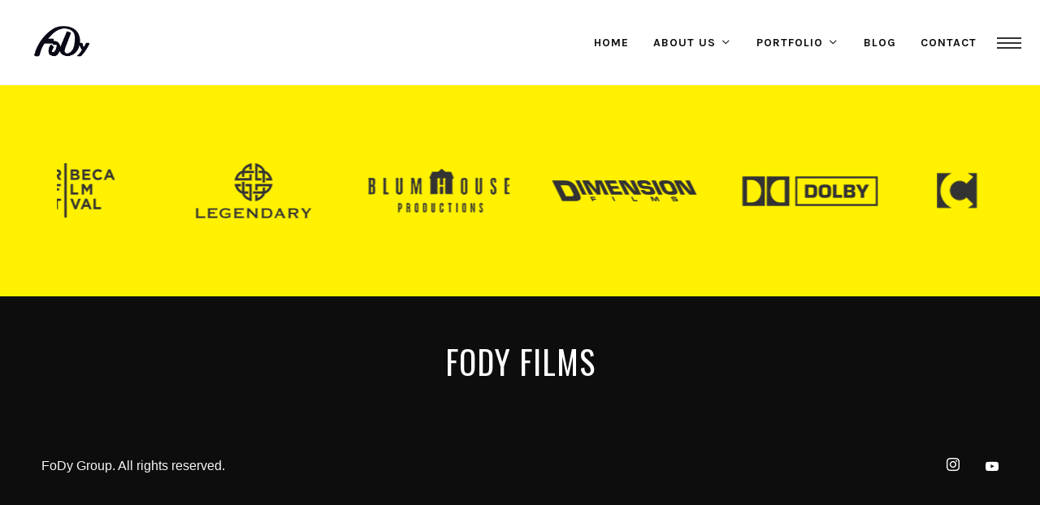

--- FILE ---
content_type: text/html; charset=UTF-8
request_url: https://fodygroup.com/content-block/content-clients-light
body_size: 30771
content:
<!DOCTYPE html>
<html dir="ltr" lang="en-US"
	prefix="og: https://ogp.me/ns#"  itemscope itemtype="http://schema.org/WebPage">
<head>
	<meta charset="UTF-8">
	<meta name="viewport" content="width=device-width, initial-scale=1">
	<link rel="profile" href="http://gmpg.org/xfn/11">

	<title>Content | Clients | Light | FoDy films</title>

		<!-- All in One SEO 4.4.2 - aioseo.com -->
		<meta name="robots" content="max-image-preview:large" />
		<link rel="canonical" href="https://fodygroup.com/content-block/content-clients-light" />
		<meta name="generator" content="All in One SEO (AIOSEO) 4.4.2" />
		<meta property="og:locale" content="en_US" />
		<meta property="og:site_name" content="FoDy films | 感動の瞬間を共に" />
		<meta property="og:type" content="article" />
		<meta property="og:title" content="Content | Clients | Light | FoDy films" />
		<meta property="og:url" content="https://fodygroup.com/content-block/content-clients-light" />
		<meta property="article:published_time" content="2018-03-08T22:45:30+00:00" />
		<meta property="article:modified_time" content="2018-03-08T22:45:30+00:00" />
		<meta name="twitter:card" content="summary" />
		<meta name="twitter:title" content="Content | Clients | Light | FoDy films" />
		<script type="application/ld+json" class="aioseo-schema">
			{"@context":"https:\/\/schema.org","@graph":[{"@type":"BreadcrumbList","@id":"https:\/\/fodygroup.com\/content-block\/content-clients-light#breadcrumblist","itemListElement":[{"@type":"ListItem","@id":"https:\/\/fodygroup.com\/#listItem","position":1,"item":{"@type":"WebPage","@id":"https:\/\/fodygroup.com\/","name":"Home","description":"FoDy\u306f\u6620\u50cf\u5236\u4f5c\u30fb\u64ae\u5f71\u306e\u63d0\u4f9b\u3092\u30e1\u30a4\u30f3\u4e8b\u696d\u3068\u3059\u308b\u3001\u30af\u30ea\u30a8\u30a4\u30bf\u30fc\u96c6\u56e3\u3067\u3059\u3002\u79c1\u305f\u3061\u306b\u3068\u3063\u3066\u6620\u50cf\u306f\u3001\u305f\u3060\u306e\u52d5\u753b\u3067\u306f\u3042\u308a\u307e\u305b\u3093\u3002\u4f55\u6c17\u306a\u3044\u65e5\u5e38\u304b\u3089\u3001\u7279\u5225\u306a\u77ac\u9593\u307e\u3067\u3092\u652f\u3048\u308b\u30d1\u30fc\u30c8\u30ca\u30fc\u3068\u306a\u308a\u3001\u611f\u52d5\u3092\u5171\u306b\u5275\u308a\u305f\u3044\u3002\u79c1\u305f\u3061FoDy\u306f\u305d\u306e\u4fe1\u5ff5\u306e\u3082\u3068\u3001\u65e5\u672c\u3092\u30d9\u30fc\u30b9\u306b\u4e16\u754c\u4e2d\u306b\u5e83\u304c\u308b\u30cd\u30c3\u30c8\u30ef\u30fc\u30af\u3092\u751f\u304b\u3057\u3001\u65e5\u3005\u6d3b\u52d5\u3057\u3066\u3044\u307e\u3059\u3002","url":"https:\/\/fodygroup.com\/"},"nextItem":"https:\/\/fodygroup.com\/content-block\/content-clients-light#listItem"},{"@type":"ListItem","@id":"https:\/\/fodygroup.com\/content-block\/content-clients-light#listItem","position":2,"item":{"@type":"WebPage","@id":"https:\/\/fodygroup.com\/content-block\/content-clients-light","name":"Content | Clients | Light","url":"https:\/\/fodygroup.com\/content-block\/content-clients-light"},"previousItem":"https:\/\/fodygroup.com\/#listItem"}]},{"@type":"Organization","@id":"https:\/\/fodygroup.com\/#organization","name":"FoDy films","url":"https:\/\/fodygroup.com\/"},{"@type":"Person","@id":"https:\/\/fodygroup.com\/author\/fody-films#author","url":"https:\/\/fodygroup.com\/author\/fody-films","name":"fody.films","image":{"@type":"ImageObject","@id":"https:\/\/fodygroup.com\/content-block\/content-clients-light#authorImage","url":"https:\/\/secure.gravatar.com\/avatar\/811a17525d7a01102d25a0171132cd4b?s=96&d=mm&r=g","width":96,"height":96,"caption":"fody.films"}},{"@type":"WebPage","@id":"https:\/\/fodygroup.com\/content-block\/content-clients-light#webpage","url":"https:\/\/fodygroup.com\/content-block\/content-clients-light","name":"Content | Clients | Light | FoDy films","inLanguage":"en-US","isPartOf":{"@id":"https:\/\/fodygroup.com\/#website"},"breadcrumb":{"@id":"https:\/\/fodygroup.com\/content-block\/content-clients-light#breadcrumblist"},"author":{"@id":"https:\/\/fodygroup.com\/author\/fody-films#author"},"creator":{"@id":"https:\/\/fodygroup.com\/author\/fody-films#author"},"datePublished":"2018-03-08T22:45:30+09:00","dateModified":"2018-03-08T22:45:30+09:00"},{"@type":"WebSite","@id":"https:\/\/fodygroup.com\/#website","url":"https:\/\/fodygroup.com\/","name":"FoDy films","description":"\u611f\u52d5\u306e\u77ac\u9593\u3092\u5171\u306b","inLanguage":"en-US","publisher":{"@id":"https:\/\/fodygroup.com\/#organization"}}]}
		</script>
		<!-- All in One SEO -->


<!-- Google Tag Manager for WordPress by gtm4wp.com -->
<script data-cfasync="false" data-pagespeed-no-defer>
	var gtm4wp_datalayer_name = "dataLayer";
	var dataLayer = dataLayer || [];
</script>
<!-- End Google Tag Manager for WordPress by gtm4wp.com --><link rel='dns-prefetch' href='//webfonts.xserver.jp' />
<link rel='dns-prefetch' href='//fonts.googleapis.com' />
<link rel='dns-prefetch' href='//s.w.org' />
<link href='https://fonts.gstatic.com' crossorigin rel='preconnect' />
<link rel="alternate" type="application/rss+xml" title="FoDy films &raquo; Feed" href="https://fodygroup.com/feed" />
<link rel="alternate" type="application/rss+xml" title="FoDy films &raquo; Comments Feed" href="https://fodygroup.com/comments/feed" />
<script type="text/javascript">
window._wpemojiSettings = {"baseUrl":"https:\/\/s.w.org\/images\/core\/emoji\/13.1.0\/72x72\/","ext":".png","svgUrl":"https:\/\/s.w.org\/images\/core\/emoji\/13.1.0\/svg\/","svgExt":".svg","source":{"concatemoji":"https:\/\/fodygroup.com\/wp-includes\/js\/wp-emoji-release.min.js?ver=5.9.12"}};
/*! This file is auto-generated */
!function(e,a,t){var n,r,o,i=a.createElement("canvas"),p=i.getContext&&i.getContext("2d");function s(e,t){var a=String.fromCharCode;p.clearRect(0,0,i.width,i.height),p.fillText(a.apply(this,e),0,0);e=i.toDataURL();return p.clearRect(0,0,i.width,i.height),p.fillText(a.apply(this,t),0,0),e===i.toDataURL()}function c(e){var t=a.createElement("script");t.src=e,t.defer=t.type="text/javascript",a.getElementsByTagName("head")[0].appendChild(t)}for(o=Array("flag","emoji"),t.supports={everything:!0,everythingExceptFlag:!0},r=0;r<o.length;r++)t.supports[o[r]]=function(e){if(!p||!p.fillText)return!1;switch(p.textBaseline="top",p.font="600 32px Arial",e){case"flag":return s([127987,65039,8205,9895,65039],[127987,65039,8203,9895,65039])?!1:!s([55356,56826,55356,56819],[55356,56826,8203,55356,56819])&&!s([55356,57332,56128,56423,56128,56418,56128,56421,56128,56430,56128,56423,56128,56447],[55356,57332,8203,56128,56423,8203,56128,56418,8203,56128,56421,8203,56128,56430,8203,56128,56423,8203,56128,56447]);case"emoji":return!s([10084,65039,8205,55357,56613],[10084,65039,8203,55357,56613])}return!1}(o[r]),t.supports.everything=t.supports.everything&&t.supports[o[r]],"flag"!==o[r]&&(t.supports.everythingExceptFlag=t.supports.everythingExceptFlag&&t.supports[o[r]]);t.supports.everythingExceptFlag=t.supports.everythingExceptFlag&&!t.supports.flag,t.DOMReady=!1,t.readyCallback=function(){t.DOMReady=!0},t.supports.everything||(n=function(){t.readyCallback()},a.addEventListener?(a.addEventListener("DOMContentLoaded",n,!1),e.addEventListener("load",n,!1)):(e.attachEvent("onload",n),a.attachEvent("onreadystatechange",function(){"complete"===a.readyState&&t.readyCallback()})),(n=t.source||{}).concatemoji?c(n.concatemoji):n.wpemoji&&n.twemoji&&(c(n.twemoji),c(n.wpemoji)))}(window,document,window._wpemojiSettings);
</script>
<style type="text/css">
img.wp-smiley,
img.emoji {
	display: inline !important;
	border: none !important;
	box-shadow: none !important;
	height: 1em !important;
	width: 1em !important;
	margin: 0 0.07em !important;
	vertical-align: -0.1em !important;
	background: none !important;
	padding: 0 !important;
}
</style>
	<link rel='stylesheet' id='ts-vgallery-block-css-css'  href='https://fodygroup.com/wp-content/plugins/gallery-videos/admin/css/ts_vgallery_block.css?ver=5.9.12' type='text/css' media='all' />
<link rel='stylesheet' id='sbi_styles-css'  href='https://fodygroup.com/wp-content/plugins/instagram-feed/css/sbi-styles.min.css?ver=6.1.6' type='text/css' media='all' />
<link rel='stylesheet' id='wp-block-library-css'  href='https://fodygroup.com/wp-includes/css/dist/block-library/style.min.css?ver=5.9.12' type='text/css' media='all' />
<link rel='stylesheet' id='wc-blocks-vendors-style-css'  href='https://fodygroup.com/wp-content/plugins/woocommerce/packages/woocommerce-blocks/build/wc-blocks-vendors-style.css?ver=6.9.0' type='text/css' media='all' />
<link rel='stylesheet' id='wc-blocks-style-css'  href='https://fodygroup.com/wp-content/plugins/woocommerce/packages/woocommerce-blocks/build/wc-blocks-style.css?ver=6.9.0' type='text/css' media='all' />
<style id='global-styles-inline-css' type='text/css'>
body{--wp--preset--color--black: #000000;--wp--preset--color--cyan-bluish-gray: #abb8c3;--wp--preset--color--white: #ffffff;--wp--preset--color--pale-pink: #f78da7;--wp--preset--color--vivid-red: #cf2e2e;--wp--preset--color--luminous-vivid-orange: #ff6900;--wp--preset--color--luminous-vivid-amber: #fcb900;--wp--preset--color--light-green-cyan: #7bdcb5;--wp--preset--color--vivid-green-cyan: #00d084;--wp--preset--color--pale-cyan-blue: #8ed1fc;--wp--preset--color--vivid-cyan-blue: #0693e3;--wp--preset--color--vivid-purple: #9b51e0;--wp--preset--gradient--vivid-cyan-blue-to-vivid-purple: linear-gradient(135deg,rgba(6,147,227,1) 0%,rgb(155,81,224) 100%);--wp--preset--gradient--light-green-cyan-to-vivid-green-cyan: linear-gradient(135deg,rgb(122,220,180) 0%,rgb(0,208,130) 100%);--wp--preset--gradient--luminous-vivid-amber-to-luminous-vivid-orange: linear-gradient(135deg,rgba(252,185,0,1) 0%,rgba(255,105,0,1) 100%);--wp--preset--gradient--luminous-vivid-orange-to-vivid-red: linear-gradient(135deg,rgba(255,105,0,1) 0%,rgb(207,46,46) 100%);--wp--preset--gradient--very-light-gray-to-cyan-bluish-gray: linear-gradient(135deg,rgb(238,238,238) 0%,rgb(169,184,195) 100%);--wp--preset--gradient--cool-to-warm-spectrum: linear-gradient(135deg,rgb(74,234,220) 0%,rgb(151,120,209) 20%,rgb(207,42,186) 40%,rgb(238,44,130) 60%,rgb(251,105,98) 80%,rgb(254,248,76) 100%);--wp--preset--gradient--blush-light-purple: linear-gradient(135deg,rgb(255,206,236) 0%,rgb(152,150,240) 100%);--wp--preset--gradient--blush-bordeaux: linear-gradient(135deg,rgb(254,205,165) 0%,rgb(254,45,45) 50%,rgb(107,0,62) 100%);--wp--preset--gradient--luminous-dusk: linear-gradient(135deg,rgb(255,203,112) 0%,rgb(199,81,192) 50%,rgb(65,88,208) 100%);--wp--preset--gradient--pale-ocean: linear-gradient(135deg,rgb(255,245,203) 0%,rgb(182,227,212) 50%,rgb(51,167,181) 100%);--wp--preset--gradient--electric-grass: linear-gradient(135deg,rgb(202,248,128) 0%,rgb(113,206,126) 100%);--wp--preset--gradient--midnight: linear-gradient(135deg,rgb(2,3,129) 0%,rgb(40,116,252) 100%);--wp--preset--duotone--dark-grayscale: url('#wp-duotone-dark-grayscale');--wp--preset--duotone--grayscale: url('#wp-duotone-grayscale');--wp--preset--duotone--purple-yellow: url('#wp-duotone-purple-yellow');--wp--preset--duotone--blue-red: url('#wp-duotone-blue-red');--wp--preset--duotone--midnight: url('#wp-duotone-midnight');--wp--preset--duotone--magenta-yellow: url('#wp-duotone-magenta-yellow');--wp--preset--duotone--purple-green: url('#wp-duotone-purple-green');--wp--preset--duotone--blue-orange: url('#wp-duotone-blue-orange');--wp--preset--font-size--small: 13px;--wp--preset--font-size--medium: 20px;--wp--preset--font-size--large: 36px;--wp--preset--font-size--x-large: 42px;}.has-black-color{color: var(--wp--preset--color--black) !important;}.has-cyan-bluish-gray-color{color: var(--wp--preset--color--cyan-bluish-gray) !important;}.has-white-color{color: var(--wp--preset--color--white) !important;}.has-pale-pink-color{color: var(--wp--preset--color--pale-pink) !important;}.has-vivid-red-color{color: var(--wp--preset--color--vivid-red) !important;}.has-luminous-vivid-orange-color{color: var(--wp--preset--color--luminous-vivid-orange) !important;}.has-luminous-vivid-amber-color{color: var(--wp--preset--color--luminous-vivid-amber) !important;}.has-light-green-cyan-color{color: var(--wp--preset--color--light-green-cyan) !important;}.has-vivid-green-cyan-color{color: var(--wp--preset--color--vivid-green-cyan) !important;}.has-pale-cyan-blue-color{color: var(--wp--preset--color--pale-cyan-blue) !important;}.has-vivid-cyan-blue-color{color: var(--wp--preset--color--vivid-cyan-blue) !important;}.has-vivid-purple-color{color: var(--wp--preset--color--vivid-purple) !important;}.has-black-background-color{background-color: var(--wp--preset--color--black) !important;}.has-cyan-bluish-gray-background-color{background-color: var(--wp--preset--color--cyan-bluish-gray) !important;}.has-white-background-color{background-color: var(--wp--preset--color--white) !important;}.has-pale-pink-background-color{background-color: var(--wp--preset--color--pale-pink) !important;}.has-vivid-red-background-color{background-color: var(--wp--preset--color--vivid-red) !important;}.has-luminous-vivid-orange-background-color{background-color: var(--wp--preset--color--luminous-vivid-orange) !important;}.has-luminous-vivid-amber-background-color{background-color: var(--wp--preset--color--luminous-vivid-amber) !important;}.has-light-green-cyan-background-color{background-color: var(--wp--preset--color--light-green-cyan) !important;}.has-vivid-green-cyan-background-color{background-color: var(--wp--preset--color--vivid-green-cyan) !important;}.has-pale-cyan-blue-background-color{background-color: var(--wp--preset--color--pale-cyan-blue) !important;}.has-vivid-cyan-blue-background-color{background-color: var(--wp--preset--color--vivid-cyan-blue) !important;}.has-vivid-purple-background-color{background-color: var(--wp--preset--color--vivid-purple) !important;}.has-black-border-color{border-color: var(--wp--preset--color--black) !important;}.has-cyan-bluish-gray-border-color{border-color: var(--wp--preset--color--cyan-bluish-gray) !important;}.has-white-border-color{border-color: var(--wp--preset--color--white) !important;}.has-pale-pink-border-color{border-color: var(--wp--preset--color--pale-pink) !important;}.has-vivid-red-border-color{border-color: var(--wp--preset--color--vivid-red) !important;}.has-luminous-vivid-orange-border-color{border-color: var(--wp--preset--color--luminous-vivid-orange) !important;}.has-luminous-vivid-amber-border-color{border-color: var(--wp--preset--color--luminous-vivid-amber) !important;}.has-light-green-cyan-border-color{border-color: var(--wp--preset--color--light-green-cyan) !important;}.has-vivid-green-cyan-border-color{border-color: var(--wp--preset--color--vivid-green-cyan) !important;}.has-pale-cyan-blue-border-color{border-color: var(--wp--preset--color--pale-cyan-blue) !important;}.has-vivid-cyan-blue-border-color{border-color: var(--wp--preset--color--vivid-cyan-blue) !important;}.has-vivid-purple-border-color{border-color: var(--wp--preset--color--vivid-purple) !important;}.has-vivid-cyan-blue-to-vivid-purple-gradient-background{background: var(--wp--preset--gradient--vivid-cyan-blue-to-vivid-purple) !important;}.has-light-green-cyan-to-vivid-green-cyan-gradient-background{background: var(--wp--preset--gradient--light-green-cyan-to-vivid-green-cyan) !important;}.has-luminous-vivid-amber-to-luminous-vivid-orange-gradient-background{background: var(--wp--preset--gradient--luminous-vivid-amber-to-luminous-vivid-orange) !important;}.has-luminous-vivid-orange-to-vivid-red-gradient-background{background: var(--wp--preset--gradient--luminous-vivid-orange-to-vivid-red) !important;}.has-very-light-gray-to-cyan-bluish-gray-gradient-background{background: var(--wp--preset--gradient--very-light-gray-to-cyan-bluish-gray) !important;}.has-cool-to-warm-spectrum-gradient-background{background: var(--wp--preset--gradient--cool-to-warm-spectrum) !important;}.has-blush-light-purple-gradient-background{background: var(--wp--preset--gradient--blush-light-purple) !important;}.has-blush-bordeaux-gradient-background{background: var(--wp--preset--gradient--blush-bordeaux) !important;}.has-luminous-dusk-gradient-background{background: var(--wp--preset--gradient--luminous-dusk) !important;}.has-pale-ocean-gradient-background{background: var(--wp--preset--gradient--pale-ocean) !important;}.has-electric-grass-gradient-background{background: var(--wp--preset--gradient--electric-grass) !important;}.has-midnight-gradient-background{background: var(--wp--preset--gradient--midnight) !important;}.has-small-font-size{font-size: var(--wp--preset--font-size--small) !important;}.has-medium-font-size{font-size: var(--wp--preset--font-size--medium) !important;}.has-large-font-size{font-size: var(--wp--preset--font-size--large) !important;}.has-x-large-font-size{font-size: var(--wp--preset--font-size--x-large) !important;}
</style>
<link rel='stylesheet' id='contact-form-7-css'  href='https://fodygroup.com/wp-content/plugins/contact-form-7/includes/css/styles.css?ver=5.5.6' type='text/css' media='all' />
<link rel='stylesheet' id='ts_vgallery_fonts-css'  href='https://fodygroup.com/wp-content/plugins/gallery-videos/fonts/ts_vgallery-fonts.css?ver=1.9.7' type='text/css' media='all' />
<link rel='stylesheet' id='rs-plugin-settings-css'  href='https://fodygroup.com/wp-content/plugins/revslider/public/assets/css/rs6.css?ver=6.2.15' type='text/css' media='all' />
<style id='rs-plugin-settings-inline-css' type='text/css'>
#rs-demo-id {}
</style>
<link rel='stylesheet' id='wolf-custom-post-meta-css'  href='https://fodygroup.com/wp-content/plugins/wolf-custom-post-meta/assets/css/wcpm.min.css?ver=1.0.2' type='text/css' media='all' />
<link rel='stylesheet' id='wolf-twitter-css'  href='https://fodygroup.com/wp-content/plugins/wolf-twitter/assets/css/twitter.min.css?ver=3.0.5' type='text/css' media='all' />
<link rel='stylesheet' id='swipebox-css'  href='https://fodygroup.com/wp-content/plugins/wolf-visual-composer/assets/css/lib/swipebox.min.css?ver=1.3.0' type='text/css' media='all' />
<link rel='stylesheet' id='flexslider-css'  href='https://fodygroup.com/wp-content/plugins/js_composer/assets/lib/bower/flexslider/flexslider.min.css?ver=6.2.0' type='text/css' media='all' />
<link rel='stylesheet' id='flickity-css'  href='https://fodygroup.com/wp-content/plugins/wolf-visual-composer/assets/css/lib/flickity.min.css?ver=2.2.1' type='text/css' media='all' />
<link rel='stylesheet' id='lity-css'  href='https://fodygroup.com/wp-content/plugins/wolf-visual-composer/assets/css/lib/lity.min.css?ver=2.2.2' type='text/css' media='all' />
<link rel='stylesheet' id='font-awesome-css'  href='https://fodygroup.com/wp-content/plugins/wolf-visual-composer/assets/css/lib/fontawesome/fontawesome.css?ver=4.7.0' type='text/css' media='all' />
<link rel='stylesheet' id='wvc-styles-css'  href='https://fodygroup.com/wp-content/plugins/wolf-visual-composer/assets/css/wvc.min.css?ver=3.6.4' type='text/css' media='all' />
<style id='wvc-styles-inline-css' type='text/css'>
 .wvc-background-color-black{ background-color:#000000; } .wvc-border-color-black{ border-color:#000000; } .wvc-button-background-color-black{ background-color:#000000; color:#000000; border-color:#000000; } .wvc-button-background-color-black .wvc-button-background-fill{ box-shadow:0 0 0 0 #000000; background-color:#000000; } .wvc-icon-color-black{ color:#000000; } .wvc-svg-icon-color-black svg *{ stroke:#000000!important; } .wvc-icon-background-color-black{ box-shadow:0 0 0 0 #000000; background-color:#000000; color:#000000; border-color:#000000; } .wvc-icon-background-color-black .wvc-icon-background-fill{ box-shadow:0 0 0 0 #000000; background-color:#000000; } .wvc-text-color-black{ color:#000000!important; } .wvc-background-color-lightergrey{ background-color:#f7f7f7; } .wvc-border-color-lightergrey{ border-color:#f7f7f7; } .wvc-button-background-color-lightergrey{ background-color:#f7f7f7; color:#f7f7f7; border-color:#f7f7f7; } .wvc-button-background-color-lightergrey .wvc-button-background-fill{ box-shadow:0 0 0 0 #f7f7f7; background-color:#f7f7f7; } .wvc-icon-color-lightergrey{ color:#f7f7f7; } .wvc-svg-icon-color-lightergrey svg *{ stroke:#f7f7f7!important; } .wvc-icon-background-color-lightergrey{ box-shadow:0 0 0 0 #f7f7f7; background-color:#f7f7f7; color:#f7f7f7; border-color:#f7f7f7; } .wvc-icon-background-color-lightergrey .wvc-icon-background-fill{ box-shadow:0 0 0 0 #f7f7f7; background-color:#f7f7f7; } .wvc-text-color-lightergrey{ color:#f7f7f7!important; } .wvc-background-color-darkgrey{ background-color:#444444; } .wvc-border-color-darkgrey{ border-color:#444444; } .wvc-button-background-color-darkgrey{ background-color:#444444; color:#444444; border-color:#444444; } .wvc-button-background-color-darkgrey .wvc-button-background-fill{ box-shadow:0 0 0 0 #444444; background-color:#444444; } .wvc-icon-color-darkgrey{ color:#444444; } .wvc-svg-icon-color-darkgrey svg *{ stroke:#444444!important; } .wvc-icon-background-color-darkgrey{ box-shadow:0 0 0 0 #444444; background-color:#444444; color:#444444; border-color:#444444; } .wvc-icon-background-color-darkgrey .wvc-icon-background-fill{ box-shadow:0 0 0 0 #444444; background-color:#444444; } .wvc-text-color-darkgrey{ color:#444444!important; } .wvc-background-color-white{ background-color:#ffffff; } .wvc-border-color-white{ border-color:#ffffff; } .wvc-button-background-color-white{ background-color:#ffffff; color:#ffffff; border-color:#ffffff; } .wvc-button-background-color-white .wvc-button-background-fill{ box-shadow:0 0 0 0 #ffffff; background-color:#ffffff; } .wvc-icon-color-white{ color:#ffffff; } .wvc-svg-icon-color-white svg *{ stroke:#ffffff!important; } .wvc-icon-background-color-white{ box-shadow:0 0 0 0 #ffffff; background-color:#ffffff; color:#ffffff; border-color:#ffffff; } .wvc-icon-background-color-white .wvc-icon-background-fill{ box-shadow:0 0 0 0 #ffffff; background-color:#ffffff; } .wvc-text-color-white{ color:#ffffff!important; } .wvc-background-color-orange{ background-color:#F7BE68; } .wvc-border-color-orange{ border-color:#F7BE68; } .wvc-button-background-color-orange{ background-color:#F7BE68; color:#F7BE68; border-color:#F7BE68; } .wvc-button-background-color-orange .wvc-button-background-fill{ box-shadow:0 0 0 0 #F7BE68; background-color:#F7BE68; } .wvc-icon-color-orange{ color:#F7BE68; } .wvc-svg-icon-color-orange svg *{ stroke:#F7BE68!important; } .wvc-icon-background-color-orange{ box-shadow:0 0 0 0 #F7BE68; background-color:#F7BE68; color:#F7BE68; border-color:#F7BE68; } .wvc-icon-background-color-orange .wvc-icon-background-fill{ box-shadow:0 0 0 0 #F7BE68; background-color:#F7BE68; } .wvc-text-color-orange{ color:#F7BE68!important; } .wvc-background-color-green{ background-color:#6DAB3C; } .wvc-border-color-green{ border-color:#6DAB3C; } .wvc-button-background-color-green{ background-color:#6DAB3C; color:#6DAB3C; border-color:#6DAB3C; } .wvc-button-background-color-green .wvc-button-background-fill{ box-shadow:0 0 0 0 #6DAB3C; background-color:#6DAB3C; } .wvc-icon-color-green{ color:#6DAB3C; } .wvc-svg-icon-color-green svg *{ stroke:#6DAB3C!important; } .wvc-icon-background-color-green{ box-shadow:0 0 0 0 #6DAB3C; background-color:#6DAB3C; color:#6DAB3C; border-color:#6DAB3C; } .wvc-icon-background-color-green .wvc-icon-background-fill{ box-shadow:0 0 0 0 #6DAB3C; background-color:#6DAB3C; } .wvc-text-color-green{ color:#6DAB3C!important; } .wvc-background-color-turquoise{ background-color:#49afcd; } .wvc-border-color-turquoise{ border-color:#49afcd; } .wvc-button-background-color-turquoise{ background-color:#49afcd; color:#49afcd; border-color:#49afcd; } .wvc-button-background-color-turquoise .wvc-button-background-fill{ box-shadow:0 0 0 0 #49afcd; background-color:#49afcd; } .wvc-icon-color-turquoise{ color:#49afcd; } .wvc-svg-icon-color-turquoise svg *{ stroke:#49afcd!important; } .wvc-icon-background-color-turquoise{ box-shadow:0 0 0 0 #49afcd; background-color:#49afcd; color:#49afcd; border-color:#49afcd; } .wvc-icon-background-color-turquoise .wvc-icon-background-fill{ box-shadow:0 0 0 0 #49afcd; background-color:#49afcd; } .wvc-text-color-turquoise{ color:#49afcd!important; } .wvc-background-color-violet{ background-color:#8D6DC4; } .wvc-border-color-violet{ border-color:#8D6DC4; } .wvc-button-background-color-violet{ background-color:#8D6DC4; color:#8D6DC4; border-color:#8D6DC4; } .wvc-button-background-color-violet .wvc-button-background-fill{ box-shadow:0 0 0 0 #8D6DC4; background-color:#8D6DC4; } .wvc-icon-color-violet{ color:#8D6DC4; } .wvc-svg-icon-color-violet svg *{ stroke:#8D6DC4!important; } .wvc-icon-background-color-violet{ box-shadow:0 0 0 0 #8D6DC4; background-color:#8D6DC4; color:#8D6DC4; border-color:#8D6DC4; } .wvc-icon-background-color-violet .wvc-icon-background-fill{ box-shadow:0 0 0 0 #8D6DC4; background-color:#8D6DC4; } .wvc-text-color-violet{ color:#8D6DC4!important; } .wvc-background-color-pink{ background-color:#FE6C61; } .wvc-border-color-pink{ border-color:#FE6C61; } .wvc-button-background-color-pink{ background-color:#FE6C61; color:#FE6C61; border-color:#FE6C61; } .wvc-button-background-color-pink .wvc-button-background-fill{ box-shadow:0 0 0 0 #FE6C61; background-color:#FE6C61; } .wvc-icon-color-pink{ color:#FE6C61; } .wvc-svg-icon-color-pink svg *{ stroke:#FE6C61!important; } .wvc-icon-background-color-pink{ box-shadow:0 0 0 0 #FE6C61; background-color:#FE6C61; color:#FE6C61; border-color:#FE6C61; } .wvc-icon-background-color-pink .wvc-icon-background-fill{ box-shadow:0 0 0 0 #FE6C61; background-color:#FE6C61; } .wvc-text-color-pink{ color:#FE6C61!important; } .wvc-background-color-greyblue{ background-color:#49535a; } .wvc-border-color-greyblue{ border-color:#49535a; } .wvc-button-background-color-greyblue{ background-color:#49535a; color:#49535a; border-color:#49535a; } .wvc-button-background-color-greyblue .wvc-button-background-fill{ box-shadow:0 0 0 0 #49535a; background-color:#49535a; } .wvc-icon-color-greyblue{ color:#49535a; } .wvc-svg-icon-color-greyblue svg *{ stroke:#49535a!important; } .wvc-icon-background-color-greyblue{ box-shadow:0 0 0 0 #49535a; background-color:#49535a; color:#49535a; border-color:#49535a; } .wvc-icon-background-color-greyblue .wvc-icon-background-fill{ box-shadow:0 0 0 0 #49535a; background-color:#49535a; } .wvc-text-color-greyblue{ color:#49535a!important; } .wvc-background-color-red{ background-color:#da4f49; } .wvc-border-color-red{ border-color:#da4f49; } .wvc-button-background-color-red{ background-color:#da4f49; color:#da4f49; border-color:#da4f49; } .wvc-button-background-color-red .wvc-button-background-fill{ box-shadow:0 0 0 0 #da4f49; background-color:#da4f49; } .wvc-icon-color-red{ color:#da4f49; } .wvc-svg-icon-color-red svg *{ stroke:#da4f49!important; } .wvc-icon-background-color-red{ box-shadow:0 0 0 0 #da4f49; background-color:#da4f49; color:#da4f49; border-color:#da4f49; } .wvc-icon-background-color-red .wvc-icon-background-fill{ box-shadow:0 0 0 0 #da4f49; background-color:#da4f49; } .wvc-text-color-red{ color:#da4f49!important; } .wvc-background-color-yellow{ background-color:#e6ae48; } .wvc-border-color-yellow{ border-color:#e6ae48; } .wvc-button-background-color-yellow{ background-color:#e6ae48; color:#e6ae48; border-color:#e6ae48; } .wvc-button-background-color-yellow .wvc-button-background-fill{ box-shadow:0 0 0 0 #e6ae48; background-color:#e6ae48; } .wvc-icon-color-yellow{ color:#e6ae48; } .wvc-svg-icon-color-yellow svg *{ stroke:#e6ae48!important; } .wvc-icon-background-color-yellow{ box-shadow:0 0 0 0 #e6ae48; background-color:#e6ae48; color:#e6ae48; border-color:#e6ae48; } .wvc-icon-background-color-yellow .wvc-icon-background-fill{ box-shadow:0 0 0 0 #e6ae48; background-color:#e6ae48; } .wvc-text-color-yellow{ color:#e6ae48!important; } .wvc-background-color-blue{ background-color:#75D69C; } .wvc-border-color-blue{ border-color:#75D69C; } .wvc-button-background-color-blue{ background-color:#75D69C; color:#75D69C; border-color:#75D69C; } .wvc-button-background-color-blue .wvc-button-background-fill{ box-shadow:0 0 0 0 #75D69C; background-color:#75D69C; } .wvc-icon-color-blue{ color:#75D69C; } .wvc-svg-icon-color-blue svg *{ stroke:#75D69C!important; } .wvc-icon-background-color-blue{ box-shadow:0 0 0 0 #75D69C; background-color:#75D69C; color:#75D69C; border-color:#75D69C; } .wvc-icon-background-color-blue .wvc-icon-background-fill{ box-shadow:0 0 0 0 #75D69C; background-color:#75D69C; } .wvc-text-color-blue{ color:#75D69C!important; } .wvc-background-color-peacoc{ background-color:#4CADC9; } .wvc-border-color-peacoc{ border-color:#4CADC9; } .wvc-button-background-color-peacoc{ background-color:#4CADC9; color:#4CADC9; border-color:#4CADC9; } .wvc-button-background-color-peacoc .wvc-button-background-fill{ box-shadow:0 0 0 0 #4CADC9; background-color:#4CADC9; } .wvc-icon-color-peacoc{ color:#4CADC9; } .wvc-svg-icon-color-peacoc svg *{ stroke:#4CADC9!important; } .wvc-icon-background-color-peacoc{ box-shadow:0 0 0 0 #4CADC9; background-color:#4CADC9; color:#4CADC9; border-color:#4CADC9; } .wvc-icon-background-color-peacoc .wvc-icon-background-fill{ box-shadow:0 0 0 0 #4CADC9; background-color:#4CADC9; } .wvc-text-color-peacoc{ color:#4CADC9!important; } .wvc-background-color-chino{ background-color:#CEC2AB; } .wvc-border-color-chino{ border-color:#CEC2AB; } .wvc-button-background-color-chino{ background-color:#CEC2AB; color:#CEC2AB; border-color:#CEC2AB; } .wvc-button-background-color-chino .wvc-button-background-fill{ box-shadow:0 0 0 0 #CEC2AB; background-color:#CEC2AB; } .wvc-icon-color-chino{ color:#CEC2AB; } .wvc-svg-icon-color-chino svg *{ stroke:#CEC2AB!important; } .wvc-icon-background-color-chino{ box-shadow:0 0 0 0 #CEC2AB; background-color:#CEC2AB; color:#CEC2AB; border-color:#CEC2AB; } .wvc-icon-background-color-chino .wvc-icon-background-fill{ box-shadow:0 0 0 0 #CEC2AB; background-color:#CEC2AB; } .wvc-text-color-chino{ color:#CEC2AB!important; } .wvc-background-color-mulled-wine{ background-color:#50485B; } .wvc-border-color-mulled-wine{ border-color:#50485B; } .wvc-button-background-color-mulled-wine{ background-color:#50485B; color:#50485B; border-color:#50485B; } .wvc-button-background-color-mulled-wine .wvc-button-background-fill{ box-shadow:0 0 0 0 #50485B; background-color:#50485B; } .wvc-icon-color-mulled-wine{ color:#50485B; } .wvc-svg-icon-color-mulled-wine svg *{ stroke:#50485B!important; } .wvc-icon-background-color-mulled-wine{ box-shadow:0 0 0 0 #50485B; background-color:#50485B; color:#50485B; border-color:#50485B; } .wvc-icon-background-color-mulled-wine .wvc-icon-background-fill{ box-shadow:0 0 0 0 #50485B; background-color:#50485B; } .wvc-text-color-mulled-wine{ color:#50485B!important; } .wvc-background-color-vista-blue{ background-color:#75D69C; } .wvc-border-color-vista-blue{ border-color:#75D69C; } .wvc-button-background-color-vista-blue{ background-color:#75D69C; color:#75D69C; border-color:#75D69C; } .wvc-button-background-color-vista-blue .wvc-button-background-fill{ box-shadow:0 0 0 0 #75D69C; background-color:#75D69C; } .wvc-icon-color-vista-blue{ color:#75D69C; } .wvc-svg-icon-color-vista-blue svg *{ stroke:#75D69C!important; } .wvc-icon-background-color-vista-blue{ box-shadow:0 0 0 0 #75D69C; background-color:#75D69C; color:#75D69C; border-color:#75D69C; } .wvc-icon-background-color-vista-blue .wvc-icon-background-fill{ box-shadow:0 0 0 0 #75D69C; background-color:#75D69C; } .wvc-text-color-vista-blue{ color:#75D69C!important; } .wvc-background-color-grey{ background-color:#EBEBEB; } .wvc-border-color-grey{ border-color:#EBEBEB; } .wvc-button-background-color-grey{ background-color:#EBEBEB; color:#EBEBEB; border-color:#EBEBEB; } .wvc-button-background-color-grey .wvc-button-background-fill{ box-shadow:0 0 0 0 #EBEBEB; background-color:#EBEBEB; } .wvc-icon-color-grey{ color:#EBEBEB; } .wvc-svg-icon-color-grey svg *{ stroke:#EBEBEB!important; } .wvc-icon-background-color-grey{ box-shadow:0 0 0 0 #EBEBEB; background-color:#EBEBEB; color:#EBEBEB; border-color:#EBEBEB; } .wvc-icon-background-color-grey .wvc-icon-background-fill{ box-shadow:0 0 0 0 #EBEBEB; background-color:#EBEBEB; } .wvc-text-color-grey{ color:#EBEBEB!important; } .wvc-background-color-sky{ background-color:#5AA1E3; } .wvc-border-color-sky{ border-color:#5AA1E3; } .wvc-button-background-color-sky{ background-color:#5AA1E3; color:#5AA1E3; border-color:#5AA1E3; } .wvc-button-background-color-sky .wvc-button-background-fill{ box-shadow:0 0 0 0 #5AA1E3; background-color:#5AA1E3; } .wvc-icon-color-sky{ color:#5AA1E3; } .wvc-svg-icon-color-sky svg *{ stroke:#5AA1E3!important; } .wvc-icon-background-color-sky{ box-shadow:0 0 0 0 #5AA1E3; background-color:#5AA1E3; color:#5AA1E3; border-color:#5AA1E3; } .wvc-icon-background-color-sky .wvc-icon-background-fill{ box-shadow:0 0 0 0 #5AA1E3; background-color:#5AA1E3; } .wvc-text-color-sky{ color:#5AA1E3!important; } .wvc-background-color-juicy-pink{ background-color:#F4524D; } .wvc-border-color-juicy-pink{ border-color:#F4524D; } .wvc-button-background-color-juicy-pink{ background-color:#F4524D; color:#F4524D; border-color:#F4524D; } .wvc-button-background-color-juicy-pink .wvc-button-background-fill{ box-shadow:0 0 0 0 #F4524D; background-color:#F4524D; } .wvc-icon-color-juicy-pink{ color:#F4524D; } .wvc-svg-icon-color-juicy-pink svg *{ stroke:#F4524D!important; } .wvc-icon-background-color-juicy-pink{ box-shadow:0 0 0 0 #F4524D; background-color:#F4524D; color:#F4524D; border-color:#F4524D; } .wvc-icon-background-color-juicy-pink .wvc-icon-background-fill{ box-shadow:0 0 0 0 #F4524D; background-color:#F4524D; } .wvc-text-color-juicy-pink{ color:#F4524D!important; } .wvc-background-color-sandy-brown{ background-color:#F79468; } .wvc-border-color-sandy-brown{ border-color:#F79468; } .wvc-button-background-color-sandy-brown{ background-color:#F79468; color:#F79468; border-color:#F79468; } .wvc-button-background-color-sandy-brown .wvc-button-background-fill{ box-shadow:0 0 0 0 #F79468; background-color:#F79468; } .wvc-icon-color-sandy-brown{ color:#F79468; } .wvc-svg-icon-color-sandy-brown svg *{ stroke:#F79468!important; } .wvc-icon-background-color-sandy-brown{ box-shadow:0 0 0 0 #F79468; background-color:#F79468; color:#F79468; border-color:#F79468; } .wvc-icon-background-color-sandy-brown .wvc-icon-background-fill{ box-shadow:0 0 0 0 #F79468; background-color:#F79468; } .wvc-text-color-sandy-brown{ color:#F79468!important; } .wvc-background-color-purple{ background-color:#B97EBB; } .wvc-border-color-purple{ border-color:#B97EBB; } .wvc-button-background-color-purple{ background-color:#B97EBB; color:#B97EBB; border-color:#B97EBB; } .wvc-button-background-color-purple .wvc-button-background-fill{ box-shadow:0 0 0 0 #B97EBB; background-color:#B97EBB; } .wvc-icon-color-purple{ color:#B97EBB; } .wvc-svg-icon-color-purple svg *{ stroke:#B97EBB!important; } .wvc-icon-background-color-purple{ box-shadow:0 0 0 0 #B97EBB; background-color:#B97EBB; color:#B97EBB; border-color:#B97EBB; } .wvc-icon-background-color-purple .wvc-icon-background-fill{ box-shadow:0 0 0 0 #B97EBB; background-color:#B97EBB; } .wvc-text-color-purple{ color:#B97EBB!important; } .wvc-background-color-accent{ background-color:#fff100; } .wvc-border-color-accent{ border-color:#fff100; } .wvc-button-background-color-accent{ background-color:#fff100; color:#fff100; border-color:#fff100; } .wvc-button-background-color-accent .wvc-button-background-fill{ box-shadow:0 0 0 0 #fff100; background-color:#fff100; } .wvc-icon-color-accent{ color:#fff100; } .wvc-svg-icon-color-accent svg *{ stroke:#fff100!important; } .wvc-icon-background-color-accent{ box-shadow:0 0 0 0 #fff100; background-color:#fff100; color:#fff100; border-color:#fff100; } .wvc-icon-background-color-accent .wvc-icon-background-fill{ box-shadow:0 0 0 0 #fff100; background-color:#fff100; } .wvc-text-color-accent{ color:#fff100!important; } .wvc-background-color-secondary_accent{ background-color:#cc9602; } .wvc-border-color-secondary_accent{ border-color:#cc9602; } .wvc-button-background-color-secondary_accent{ background-color:#cc9602; color:#cc9602; border-color:#cc9602; } .wvc-button-background-color-secondary_accent .wvc-button-background-fill{ box-shadow:0 0 0 0 #cc9602; background-color:#cc9602; } .wvc-icon-color-secondary_accent{ color:#cc9602; } .wvc-svg-icon-color-secondary_accent svg *{ stroke:#cc9602!important; } .wvc-icon-background-color-secondary_accent{ box-shadow:0 0 0 0 #cc9602; background-color:#cc9602; color:#cc9602; border-color:#cc9602; } .wvc-icon-background-color-secondary_accent .wvc-icon-background-fill{ box-shadow:0 0 0 0 #cc9602; background-color:#cc9602; } .wvc-text-color-secondary_accent{ color:#cc9602!important; } 
</style>
<style id='woocommerce-inline-inline-css' type='text/css'>
.woocommerce form .form-row .required { visibility: visible; }
</style>
<link rel='stylesheet' id='superflick-google-fonts-css'  href='https://fonts.googleapis.com/css?family=Six+Caps%7CArimo:400,700%7COswald:400:700%7CPlayfair+Display:400:700%7CRoboto+Condensed:400,700%7CKarla:400,700&#038;subset=latin,latin-ext' type='text/css' media='all' />
<link rel='stylesheet' id='socicon-css'  href='https://fodygroup.com/wp-content/plugins/wolf-visual-composer/assets/css/lib/socicon/socicon.min.css?ver=3.5' type='text/css' media='all' />
<link rel='stylesheet' id='linea-icons-css'  href='https://fodygroup.com/wp-content/plugins/wolf-visual-composer/assets/css/lib/linea-icons/linea-icons.min.css?ver=1.0.0' type='text/css' media='all' />
<link rel='stylesheet' id='linearicons-css'  href='https://fodygroup.com/wp-content/plugins/wolf-visual-composer/assets/css/lib/linearicons/linearicons.min.css?ver=1.0.0' type='text/css' media='all' />
<link rel='stylesheet' id='mediaelement-css'  href='https://fodygroup.com/wp-includes/js/mediaelement/mediaelementplayer-legacy.min.css?ver=4.2.16' type='text/css' media='all' />
<link rel='stylesheet' id='wp-mediaelement-css'  href='https://fodygroup.com/wp-includes/js/mediaelement/wp-mediaelement.min.css?ver=5.9.12' type='text/css' media='all' />
<link rel='stylesheet' id='dashicons-css'  href='https://fodygroup.com/wp-includes/css/dashicons.min.css?ver=5.9.12' type='text/css' media='all' />
<link rel='stylesheet' id='normalize-css'  href='https://fodygroup.com/wp-content/themes/superflick/assets/css/lib/normalize.min.css?ver=3.0.0' type='text/css' media='all' />
<link rel='stylesheet' id='fancybox-css'  href='https://fodygroup.com/wp-content/themes/superflick/assets/css/lib/jquery.fancybox.min.css?ver=3.5.2' type='text/css' media='all' />
<link rel='stylesheet' id='superflick-style-css'  href='https://fodygroup.com/wp-content/themes/superflick/assets/css/main.min.css?ver=1.5.7' type='text/css' media='all' />
<style id='superflick-style-inline-css' type='text/css'>
/* Color Scheme */ /* Body Background Color */ body, .frame-border{ background-color: #0c0c0c; } /* Page Background Color */ .site-header, .post-header-container, .content-inner, #logo-bar, .nav-bar, .loading-overlay, .no-hero #hero, .wvc-font-default, #topbar{ background-color: #ffffff; } .spinner:before, .spinner:after{ background-color: #ffffff; } /* Submenu color */ #site-navigation-primary-desktop .mega-menu-panel, #site-navigation-primary-desktop ul.sub-menu, #mobile-menu-panel, .mobile-menu-toggle .nav-bar, .offcanvas-menu-panel, .lateral-menu-panel, .side-panel{ background:#151515; } .menu-hover-style-border-top .nav-menu li:hover, .menu-hover-style-border-top .nav-menu li.current_page_item, .menu-hover-style-border-top .nav-menu li.current-menu-parent, .menu-hover-style-border-top .nav-menu li.current-menu-ancestor, .menu-hover-style-border-top .nav-menu li.current-menu-item, .menu-hover-style-border-top .nav-menu li.menu-link-active{ box-shadow: inset 0px 5px 0px 0px #151515; } .menu-hover-style-plain .nav-menu li:hover, .menu-hover-style-plain .nav-menu li.current_page_item, .menu-hover-style-plain .nav-menu li.current-menu-parent, .menu-hover-style-plain .nav-menu li.current-menu-ancestor, .menu-hover-style-plain .nav-menu li.current-menu-item, .menu-hover-style-plain .nav-menu li.menu-link-active{ background:#151515; } .panel-closer-overlay{ background:#151515; } .overlay-menu-panel{ background:rgba( 21,21,21, 0.95); } /* Sub menu Font Color */ .nav-menu-desktop li ul li:not(.menu-button-primary):not(.menu-button-secondary) .menu-item-text-container, .nav-menu-desktop li ul.sub-menu li:not(.menu-button-primary):not(.menu-button-secondary).menu-item-has-children > a:before, .nav-menu-desktop li ul li.not-linked > a:first-child .menu-item-text-container, .mobile-menu-toggle .nav-bar .hamburger-icon .line{ color: #ffffff; } .nav-menu-vertical li a, .nav-menu-mobile li a, .nav-menu-vertical li.menu-item-has-children:before, .nav-menu-vertical li.page_item_has_children:before, .nav-menu-vertical li.active:before, .nav-menu-mobile li.menu-item-has-children:before, .nav-menu-mobile li.page_item_has_children:before, .nav-menu-mobile li.active:before{ color: #ffffff!important; } .nav-menu-desktop li ul.sub-menu li.menu-item-has-children > a:before{ color: #ffffff; } body.wolf.mobile-menu-toggle .hamburger-icon .line, body.wolf.overlay-menu-toggle.menu-style-transparent .hamburger-icon .line, body.wolf.overlay-menu-toggle.menu-style-semi-transparent-white .hamburger-icon .line, body.wolf.overlay-menu-toggle.menu-style-semi-transparent-black .hamburger-icon .line, body.wolf.offcanvas-menu-toggle.menu-style-transparent .hamburger-icon .line, body.wolf.offcanvas-menu-toggle.menu-style-semi-transparent-white .hamburger-icon .line, body.wolf.offcanvas-menu-toggle.menu-style-semi-transparent-black .hamburger-icon .line, body.wolf.side-panel-toggle.menu-style-transparent .hamburger-icon .line, body.wolf.side-panel-toggle.menu-style-semi-transparent-white .hamburger-icon .line, body.wolf.side-panel-toggle.menu-style-semi-transparent-black .hamburger-icon .line { background-color: #ffffff !important; } .overlay-menu-toggle .nav-bar, .overlay-menu-toggle .nav-bar a, .overlay-menu-toggle .nav-bar strong { color: #ffffff !important; } .overlay-menu-toggle.menu-style-transparent.hero-font-light a, .overlay-menu-toggle.menu-style-semi-transparent-black.hero-font-light a, .overlay-menu-toggle.menu-style-semi-transparent-white.hero-font-light a, .menu-layout-overlay.desktop .overlay-menu-panel a, .menu-layout-lateral.desktop .lateral-menu-panel a, .lateral-menu-panel-inner, .lateral-menu-panel-inner a{ color: #ffffff; } .mobile-menu-toggle.menu-style-transparent.hero-font-light .logo-svg *, .overlay-menu-toggle.menu-style-transparent.hero-font-light .logo-svg *, .overlay-menu-toggle.menu-style-semi-transparent-black.hero-font-light .logo-svg *, .overlay-menu-toggle.menu-style-semi-transparent-white.hero-font-light .logo-svg *, .menu-layout-overlay.desktop .overlay-menu-panel .logo-svg *, .menu-layout-lateral.desktop .lateral-menu-panel .logo-svg *, .lateral-menu-panel-inner .logo-svg *{ fill:#ffffff!important; } .cart-panel, .cart-panel a, .cart-panel strong, .cart-panel b{ color: #ffffff!important; } /* Accent Color */ .accent{ color:#fff100; } .link, p:not(.attachment) > a:not(.no-link-style):not(.button):not(.button-download):not(.added_to_cart):not(.button-secondary):not(.menu-link):not(.filter-link):not(.entry-link):not(.more-link):not(.wvc-image-inner):not(.wvc-button):not(.wvc-bigtext-link):not(.wvc-fittext-link):not(.ui-tabs-anchor):not(.wvc-icon-title-link):not(.wvc-icon-link):not(.wvc-social-icon-link):not(.wvc-team-member-social):not(.wolf-tweet-link):not(.author-link):not(.gallery-quickview):hover{ color:#fff100; border-color:#fff100; } .link:after, p:not(.attachment) > a:not(.no-link-style):not(.button):not(.button-download):not(.added_to_cart):not(.button-secondary):not(.menu-link):not(.filter-link):not(.entry-link):not(.more-link):not(.wvc-image-inner):not(.wvc-button):not(.wvc-bigtext-link):not(.wvc-fittext-link):not(.ui-tabs-anchor):not(.wvc-icon-title-link):not(.wvc-icon-link):not(.wvc-social-icon-link):not(.wvc-team-member-social):not(.wolf-tweet-link):not(.author-link):not(.gallery-quickview):after{ background-color:#fff100!important; } .wolf-bigtweet-content a{ color:#fff100!important; } .nav-menu li.sale .menu-item-text-container:before, .nav-menu-mobile li.sale .menu-item-text-container:before{ background:#fff100!important; } .entry-post-grid_classic:hover .entry-title, .entry-post-masonry:hover .entry-title, .entry-post-list:hover .entry-title, .entry-post-masonry_modern.format-standard:hover .entry-title, .entry-post-masonry_modern.format-chat:hover .entry-title, .wolf-tweet-link:hover{ } entry-post-standard .entry-thumbnail, .entry-post-standard_modern .entry-thumbnail, .proof-photo.selected .proof-photo__bg, .widget_price_filter .ui-slider .ui-slider-range, mark, p.demo_store, .woocommerce-store-notice{ background-color:#fff100; } .button-secondary{ background-color:#fff100; border-color:#fff100; } .nav-menu li.menu-button-primary > a:first-child > .menu-item-inner{ border-color:#fff100; background-color:#fff100; } .nav-menu li.menu-button-secondary > a:first-child > .menu-item-inner{ border-color:#fff100; } .nav-menu li.menu-button-secondary > a:first-child > .menu-item-inner:hover{ background-color:#fff100; } .fancybox-thumbs>ul>li:before, input[type=text]:focus, input[type=search]:focus, input[type=tel]:focus, input[type=time]:focus, input[type=url]:focus, input[type=week]:focus, input[type=password]:focus, input[type=color]:focus, input[type=date]:focus, input[type=datetime]:focus, input[type=datetime-local]:focus, input[type=email]:focus, input[type=month]:focus, input[type=number]:focus, textarea:focus{ border-color:#fff100; } .button, .button-download, .added_to_cart, input[type='submit'], .more-link{ background-color:#fff100; border-color:#fff100; } span.onsale, .wvc-background-color-accent, .entry-post-grid_classic .category-label:hover, .entry-post-grid_modern .category-label:hover, .entry-post-masonry .category-label:hover, .entry-post-masonry_modern .category-label:hover, .entry-post-metro .category-label:hover, .entry-post-metro_modern .category-label:hover, .entry-post-mosaic .category-label:hover, .entry-post-list .category-label:hover, .entry-post-lateral .category-label:hover, .entry-post-standard .entry-thumbnail{ background-color:#fff100; } .wvc-highlight-accent{ background-color:#fff100; color:#fff; } .wvc-icon-background-color-accent{ box-shadow:0 0 0 0 #fff100; background-color:#fff100; color:#fff100; border-color:#fff100; } .wvc-icon-background-color-accent .wvc-icon-background-fill{ box-shadow:0 0 0 0 #fff100; background-color:#fff100; } .wvc-button-background-color-accent{ background-color:#fff100; color:#fff100; border-color:#fff100; } .wvc-button-background-color-accent .wvc-button-background-fill{ box-shadow:0 0 0 0 #fff100; background-color:#fff100; } .wvc-svg-icon-color-accent svg * { stroke:#fff100!important; } .wvc-one-page-nav-bullet-tip{ background-color: #fff100; } .wvc-one-page-nav-bullet-tip:before{ border-color: transparent transparent transparent #fff100; } .accent, .comment-reply-link, .bypostauthor .avatar, .wolf-bigtweet-content:before{ color:#fff100; } .wvc-button-color-button-accent, .more-link, .buton-accent{ background-color: #fff100; border-color: #fff100; } /* WVC icons */ .wvc-icon-color-accent{ color:#fff100; } .wvc-icon-background-color-accent{ box-shadow:0 0 0 0 #fff100; background-color:#fff100; color:#fff100; border-color:#fff100; } .wvc-icon-background-color-accent .wvc-icon-background-fill{ box-shadow:0 0 0 0 #fff100; background-color:#fff100; } #ajax-progress-bar, .side-panel, .cart-icon-product-count{ background:#fff100; } .background-accent, .mejs-container .mejs-controls .mejs-time-rail .mejs-time-current, .mejs-container .mejs-controls .mejs-time-rail .mejs-time-current, .mejs-container .mejs-controls .mejs-horizontal-volume-slider .mejs-horizontal-volume-current{ background: #fff100!important; } .trigger{ background-color: #fff100!important; border : solid 1px #fff100; } .bypostauthor .avatar { border: 3px solid #fff100; } ::selection { background: #fff100; } ::-moz-selection { background: #fff100; } .spinner{ color:#fff100; } /********************* WVC ***********************/ .wvc-icon-box.wvc-icon-type-circle .wvc-icon-no-custom-style.wvc-hover-fill-in:hover, .wvc-icon-box.wvc-icon-type-square .wvc-icon-no-custom-style.wvc-hover-fill-in:hover { -webkit-box-shadow: inset 0 0 0 1em #fff100; box-shadow: inset 0 0 0 1em #fff100; border-color: #fff100; } .wvc-pricing-table-featured-text, .wvc-pricing-table-price-strike:before, .wvc-pricing-table-button a{ background: #fff100; } .wvc-pricing-table-price, .wvc-pricing-table-currency{ color: #fff100; } .wvc-team-member-social-container a:hover{ color: #fff100; } /* Main Text Color */ body, .nav-label{ color:#444444; } .spinner-color, .sk-child:before, .sk-circle:before, .sk-cube:before{ background-color: #444444!important; } /* Secondary Text Color */ .categories-links a, .comment-meta, .comment-meta a, .comment-awaiting-moderation, .ping-meta, .entry-meta, .entry-meta a, .edit-link{ color: #4c4c4c!important; } /* Strong Text Color */ a,strong, .products li .price, .products li .star-rating, .wr-print-button, table.cart thead, #content table.cart thead{ color: #0d0d0d; } .menu-hover-style-underline .nav-menu-desktop li a span.menu-item-text-container:after, .menu-hover-style-underline-centered .nav-menu-desktop li a span.menu-item-text-container:after{ background: #0d0d0d; } .menu-hover-style-line .nav-menu li a span.menu-item-text-container:after{ background-color: #0d0d0d; } .bit-widget-container, .entry-link{ color: #0d0d0d; } .wr-stars>span.wr-star-voted:before, .wr-stars>span.wr-star-voted~span:before{ color: #0d0d0d!important; } /* Border Color */ .author-box, input[type=text], input[type=search], input[type=tel], input[type=time], input[type=url], input[type=week], input[type=password], input[type=checkbox], input[type=color], input[type=date], input[type=datetime], input[type=datetime-local], input[type=email], input[type=month], input[type=number], select, textarea{ border-color:rgba( 13,13,13, 0.08); } .widget-title, .woocommerce-tabs ul.tabs{ border-bottom-color:rgba( 13,13,13, 0.08); } .widget_layered_nav_filters ul li a{ border-color:rgba( 13,13,13, 0.08); } hr{ background:rgba( 13,13,13, 0.08); } .link:after, .underline:after, p:not(.attachment) > a:not(.no-link-style):not(.button):not(.button-download):not(.added_to_cart):not(.button-secondary):not(.menu-link):not(.filter-link):not(.entry-link):not(.more-link):not(.wvc-image-inner):not(.wvc-button):not(.wvc-bigtext-link):not(.wvc-fittext-link):not(.ui-tabs-anchor):not(.wvc-icon-title-link):not(.wvc-icon-link):not(.wvc-social-icon-link):not(.wvc-team-member-social):not(.wolf-tweet-link):not(.author-link):after, .link:before, .underline:before, p:not(.attachment) > a:not(.no-link-style):not(.button):not(.button-download):not(.added_to_cart):not(.button-secondary):not(.menu-link):not(.filter-link):not(.entry-link):not(.more-link):not(.wvc-image-inner):not(.wvc-button):not(.wvc-bigtext-link):not(.wvc-fittext-link):not(.ui-tabs-anchor):not(.wvc-icon-title-link):not(.wvc-icon-link):not(.wvc-social-icon-link):not(.wvc-team-member-social):not(.wolf-tweet-link):not(.author-link):before{ background: #fff100!important; } .category-filter ul li a:before{ background-color:#fff100!important; } .category-label, #back-to-top:hover{ background:#fff100!important; } .video-play-button:after, .video-opener:after{ background:#fff100!important; } .is-edge .video-opener:hover, .is-edge .entry-video:hover .video-play-button{ border-left-color:#fff100!important; } .accent-color-light .category-label{ color:#333!important; } .accent-color-dark .category-label{ color:#fff!important; } .accent-color-light #back-to-top:hover:after{ color:#333!important; } .accent-color-dark #back-to-top:hover:after{ color:#fff!important; } .superflick_button2:after{ background:#fff100; border-color:#fff100; } .superflick_button_text:hover{ color: #fff100; } .entry-grid_classic:hover .entry-title { color: #fff100; } .superflick_button, .superflick_button_alt:not(:hover){ background:#fff100; border-color:#fff100; } .superflick_button_alt2:hover{ background:#fff100; border-color:#fff100; } .wvc-mailchimp-submit, .wpcf7-submit, .wpcf7-button-primary, input[type=submit]{ background:#fff100!important; border-color:#fff100!important; } .single_add_to_cart_button{ background:#fff100!important; border-color:#fff100!important; } .wvc-ils-item-title:after{ background: #fff100; } ul.wc-tabs li:hover a, ul.wc-tabs li.ui-tabs-active a, ul.wc-tabs li.active a, ul.wvc-tabs-menu li:hover a, ul.wvc-tabs-menu li.ui-tabs-active a, ul.wvc-tabs-menu li.active a{ box-shadow: inset 0 -4px 0 0 #fff100!important; } .wvc-accordion .wvc-accordion-tab.ui-state-active { border-bottom-color: #fff100; } /* Secondary accent color */ .wvc-text-color-secondary_accent{ color:#cc9602; } .single-product .entry-single.sale ins .woocommerce-Price-amount{ color:#cc9602; } .wolf-bigtweet-content:before, .wolf-bigtweet-content a{ color:#cc9602!important; } .wvc-background-color-secondary_accent{ background-color:#cc9602; } .wvc-highlight-secondary_accent{ background-color:#cc9602; color:#fff; } .wvc-icon-background-color-secondary_accent{ box-shadow:0 0 0 0 #cc9602; background-color:#cc9602; color:#cc9602; border-color:#cc9602; } .wvc-icon-background-color-secondary_accent .wvc-icon-background-fill{ box-shadow:0 0 0 0 #cc9602; background-color:#cc9602; } .wvc-button-background-color-secondary_accent{ background-color:#cc9602; color:#cc9602; border-color:#cc9602; } .wvc-button-background-color-secondary_accent .wvc-button-background-fill{ box-shadow:0 0 0 0 #cc9602; background-color:#cc9602; } .wvc-svg-icon-color-secondary_accent svg * { stroke:#cc9602!important; } .wvc-button-color-button-secondary_accent{ background-color: #cc9602; border-color: #cc9602; } .wvc-pricing-table-price, .wvc-pricing-table-currency { color: #cc9602; } .wvc-pricing-table-button a, .wvc-pricing-table-price-strike:before { background-color: #cc9602; } .wvc-pricing-table-featured .wvc-pricing-table-price, .wvc-pricing-table-featured .wvc-pricing-table-currency { color: #fff100; } .wvc-pricing-table-featured .wvc-pricing-table-button a, .wvc-pricing-table-featured .wvc-pricing-table-price-strike:before { background-color: #fff100; } /* WVC icons */ .wvc-icon-color-secondary_accent{ color:#cc9602; } .wvc-icon-background-color-secondary_accent{ box-shadow:0 0 0 0 #cc9602; background-color:#cc9602; color:#cc9602; border-color:#cc9602; } .wvc-icon-background-color-secondary_accent .wvc-icon-background-fill{ box-shadow:0 0 0 0 #cc9602; background-color:#cc9602; } .wvc-background-color-default.wvc-font-dark{ background-color:#ffffff; }
.nav-menu li,.cta-container{font-family:'Karla'}.nav-menu li,.cta-container{font-weight: 700 }.nav-menu li,.cta-container{text-transform: uppercase }.nav-menu li,.cta-container{letter-spacing: 1px }.nav-menu ul ul li:not(.not-linked){text-transform: none }.nav-menu ul ul li:not(.not-linked){font-weight: 700 }.nav-menu ul ul li:not(.not-linked){letter-spacing: 0px!important; }h1,h2,h3,h4,h5,h6,.post-title,.entry-title,h2.entry-title > .entry-link,h2.entry-title,.widget-title,.wvc-counter-text,.wvc-countdown-period,.event-date,.logo-text,.wvc-interactive-links,.wvc-interactive-overlays,.heading-font{font-family:'Oswald'}h1:not(.wvc-bigtext),h2:not(.wvc-bigtext),h3:not(.wvc-bigtext),h4:not(.wvc-bigtext),h5:not(.wvc-bigtext),.post-title,.entry-title,h2.entry-title > .entry-link,h2.entry-title,.widget-title,.wvc-counter-text,.wvc-countdown-period,.location-title,.logo-text,.wvc-interactive-links,.wvc-interactive-overlays,.heading-font{font-weight: 400 }h1:not(.wvc-bigtext),h2:not(.wvc-bigtext),h3:not(.wvc-bigtext),h4:not(.wvc-bigtext),h5:not(.wvc-bigtext),.post-title,.entry-title,h2.entry-title > .entry-link,h2.entry-title,.widget-title,.wvc-counter-text,.wvc-countdown-period,.location-title,.logo-text,.wvc-interactive-links,.wvc-interactive-overlays,.heading-font{text-transform: uppercase }h1:not(.wvc-bigtext),h2:not(.wvc-bigtext),h3:not(.wvc-bigtext),h4:not(.wvc-bigtext),h5:not(.wvc-bigtext),.post-title,.entry-title,h2.entry-title > .entry-link,h2.entry-title,.widget-title,.wvc-counter-text,.wvc-countdown-period,.location-title,.logo-text,.wvc-interactive-links,.wvc-interactive-overlays,.heading-font{letter-spacing: 1px }
 .logo{ max-width:200; } .nav-menu li.hot > a .menu-item-text-container:before{ content : "hot"; } .nav-menu li.new > a .menu-item-text-container:before{ content : "new"; } .nav-menu li.sale > a .menu-item-text-container:before{ content : "sale"; } 
.side-panel {background-image : url("http://fodygroup.com/wp-content/uploads/2020/08/jakob-owens-198231-unsplash.jpg")!important}.overlay-menu-panel {background-image : url("https://fodygroup.com/wp-content/uploads/2020/08/ノルウェー1-min-2-1-scaled.jpg")!important}.nav-bar-has-bg.sticking:not(.overlay-menu-toggle):not(.mobile-menu-toggle) #nav-bar {background-image : url("https://fodygroup.com/wp-content/uploads/2020/08/ロンドン1-min-2-scaled.jpg")!important}
</style>
<link rel='stylesheet' id='superflick-single-post-style-css'  href='https://fodygroup.com/wp-content/themes/superflick/assets/css/single-post.css?ver=1.5.7' type='text/css' media='all' />
<link rel='stylesheet' id='superflick-default-css'  href='https://fodygroup.com/wp-content/themes/superflick/style.css?ver=1.5.7' type='text/css' media='all' />
<link rel='stylesheet' id='js_composer_front-css'  href='https://fodygroup.com/wp-content/plugins/js_composer/assets/css/js_composer.min.css?ver=6.2.0' type='text/css' media='all' />
<link rel='stylesheet' id='all-in-one-video-gallery-backward-compatibility-css'  href='https://fodygroup.com/wp-content/plugins/all-in-one-video-gallery/public/assets/css/backward-compatibility.css?ver=2.5.5' type='text/css' media='all' />
<link rel='stylesheet' id='all-in-one-video-gallery-public-css'  href='https://fodygroup.com/wp-content/plugins/all-in-one-video-gallery/public/assets/css/public.css?ver=2.5.5' type='text/css' media='all' />
<link rel='stylesheet' id='wolf-woocommerce-wishlist-css'  href='https://fodygroup.com/wp-content/plugins/wolf-woocommerce-wishlist/assets/css/wishlist.min.css?ver=1.1.6' type='text/css' media='all' />
<link rel='stylesheet' id='elegant-icons-css'  href='https://fodygroup.com/wp-content/plugins/wolf-visual-composer/assets/css/lib/elegant-icons/elegant-icons.min.css?ver=1.0.0' type='text/css' media='all' />
<link rel='stylesheet' id='vc_linecons-css'  href='https://fodygroup.com/wp-content/plugins/js_composer/assets/css/lib/vc-linecons/vc_linecons_icons.min.css?ver=6.2.0' type='text/css' media='all' />
<link rel='stylesheet' id='__EPYT__style-css'  href='https://fodygroup.com/wp-content/plugins/youtube-embed-plus/styles/ytprefs.min.css?ver=14.1.6.3' type='text/css' media='all' />
<style id='__EPYT__style-inline-css' type='text/css'>

                .epyt-gallery-thumb {
                        width: 33.333%;
                }
                
</style>
<script type='text/javascript' src='https://fodygroup.com/wp-includes/js/jquery/jquery.min.js?ver=3.6.0' id='jquery-core-js'></script>
<script type='text/javascript' src='https://fodygroup.com/wp-includes/js/jquery/jquery-migrate.min.js?ver=3.3.2' id='jquery-migrate-js'></script>
<script type='text/javascript' src='//webfonts.xserver.jp/js/xserverv3.js?fadein=0&#038;ver=2.0.4' id='typesquare_std-js'></script>
<script type='text/javascript' src='https://fodygroup.com/wp-content/plugins/revslider/public/assets/js/rbtools.min.js?ver=6.2.15' id='tp-tools-js'></script>
<script type='text/javascript' src='https://fodygroup.com/wp-content/plugins/revslider/public/assets/js/rs6.min.js?ver=6.2.15' id='revmin-js'></script>
<script type='text/javascript' src='https://fodygroup.com/wp-content/plugins/woocommerce/assets/js/jquery-blockui/jquery.blockUI.min.js?ver=2.7.0-wc.6.3.1' id='jquery-blockui-js'></script>
<script type='text/javascript' id='wc-add-to-cart-js-extra'>
/* <![CDATA[ */
var wc_add_to_cart_params = {"ajax_url":"\/wp-admin\/admin-ajax.php","wc_ajax_url":"\/?wc-ajax=%%endpoint%%","i18n_view_cart":"View cart","cart_url":"https:\/\/fodygroup.com","is_cart":"","cart_redirect_after_add":"no"};
/* ]]> */
</script>
<script type='text/javascript' src='https://fodygroup.com/wp-content/plugins/woocommerce/assets/js/frontend/add-to-cart.min.js?ver=6.3.1' id='wc-add-to-cart-js'></script>
<script type='text/javascript' src='https://fodygroup.com/wp-content/plugins/js_composer/assets/js/vendors/woocommerce-add-to-cart.js?ver=6.2.0' id='vc_woocommerce-add-to-cart-js-js'></script>
<script type='text/javascript' src='https://fodygroup.com/wp-content/plugins/wolf-visual-composer/assets/js/lib/jarallax/jarallax.min.js?ver=1.12.5' id='jarallax-js'></script>
<script type='text/javascript' id='__ytprefs__-js-extra'>
/* <![CDATA[ */
var _EPYT_ = {"ajaxurl":"https:\/\/fodygroup.com\/wp-admin\/admin-ajax.php","security":"99424034af","gallery_scrolloffset":"20","eppathtoscripts":"https:\/\/fodygroup.com\/wp-content\/plugins\/youtube-embed-plus\/scripts\/","eppath":"https:\/\/fodygroup.com\/wp-content\/plugins\/youtube-embed-plus\/","epresponsiveselector":"[\"iframe.__youtube_prefs_widget__\"]","epdovol":"1","version":"14.1.6.3","evselector":"iframe.__youtube_prefs__[src], iframe[src*=\"youtube.com\/embed\/\"], iframe[src*=\"youtube-nocookie.com\/embed\/\"]","ajax_compat":"","maxres_facade":"eager","ytapi_load":"light","pause_others":"","stopMobileBuffer":"1","facade_mode":"","not_live_on_channel":"","vi_active":"","vi_js_posttypes":[]};
/* ]]> */
</script>
<script type='text/javascript' src='https://fodygroup.com/wp-content/plugins/youtube-embed-plus/scripts/ytprefs.min.js?ver=14.1.6.3' id='__ytprefs__-js'></script>
<link rel="https://api.w.org/" href="https://fodygroup.com/wp-json/" /><link rel="EditURI" type="application/rsd+xml" title="RSD" href="https://fodygroup.com/xmlrpc.php?rsd" />
<link rel="wlwmanifest" type="application/wlwmanifest+xml" href="https://fodygroup.com/wp-includes/wlwmanifest.xml" /> 
<meta name="generator" content="WordPress 5.9.12" />
<meta name="generator" content="WolfPortfolio 1.2.3" />
<meta name="generator" content="WolfVideos 1.3.0" />
<meta name="generator" content="WolfWPBakeryPageBuilderExtension 3.6.4" />
<meta name="generator" content="WooCommerce 6.3.1" />
<link rel='shortlink' href='https://fodygroup.com/?p=5957' />
<link rel="alternate" type="application/json+oembed" href="https://fodygroup.com/wp-json/oembed/1.0/embed?url=https%3A%2F%2Ffodygroup.com%2Fcontent-block%2Fcontent-clients-light" />
<link rel="alternate" type="text/xml+oembed" href="https://fodygroup.com/wp-json/oembed/1.0/embed?url=https%3A%2F%2Ffodygroup.com%2Fcontent-block%2Fcontent-clients-light&#038;format=xml" />
<!-- WolfWPBPBContentBlock No Follow -->
<meta name="robots" content="noindex,follow" />

<!-- Google Tag Manager for WordPress by gtm4wp.com -->
<!-- GTM Container placement set to manual -->
<script data-cfasync="false" data-pagespeed-no-defer type="text/javascript">
	var dataLayer_content = {"pagePostType":"wvc_content_block","pagePostType2":"single-wvc_content_block","pagePostAuthor":"fody.films"};
	dataLayer.push( dataLayer_content );
</script>
<script data-cfasync="false">
(function(w,d,s,l,i){w[l]=w[l]||[];w[l].push({'gtm.start':
new Date().getTime(),event:'gtm.js'});var f=d.getElementsByTagName(s)[0],
j=d.createElement(s),dl=l!='dataLayer'?'&l='+l:'';j.async=true;j.src=
'//www.googletagmanager.com/gtm.'+'js?id='+i+dl;f.parentNode.insertBefore(j,f);
})(window,document,'script','dataLayer','GTM-NJSC4SW');
</script>
<!-- End Google Tag Manager -->
<!-- End Google Tag Manager for WordPress by gtm4wp.com -->	<noscript><style>.woocommerce-product-gallery{ opacity: 1 !important; }</style></noscript>
	<style type="text/css">.recentcomments a{display:inline !important;padding:0 !important;margin:0 !important;}</style><meta name="generator" content="Powered by WPBakery Page Builder - drag and drop page builder for WordPress."/>
<meta name="generator" content="Powered by Slider Revolution 6.2.15 - responsive, Mobile-Friendly Slider Plugin for WordPress with comfortable drag and drop interface." />
<link rel="icon" href="https://fodygroup.com/wp-content/uploads/2020/08/cropped-navy-back-FODY-LOGO-DESIGN-1-32x32.jpg" sizes="32x32" />
<link rel="icon" href="https://fodygroup.com/wp-content/uploads/2020/08/cropped-navy-back-FODY-LOGO-DESIGN-1-192x192.jpg" sizes="192x192" />
<link rel="apple-touch-icon" href="https://fodygroup.com/wp-content/uploads/2020/08/cropped-navy-back-FODY-LOGO-DESIGN-1-180x180.jpg" />
<meta name="msapplication-TileImage" content="https://fodygroup.com/wp-content/uploads/2020/08/cropped-navy-back-FODY-LOGO-DESIGN-1-270x270.jpg" />

<!-- BEGIN Typekit Fonts for WordPress -->

<!-- END Typekit Fonts for WordPress -->

<script type="text/javascript">function setREVStartSize(e){
			//window.requestAnimationFrame(function() {				 
				window.RSIW = window.RSIW===undefined ? window.innerWidth : window.RSIW;	
				window.RSIH = window.RSIH===undefined ? window.innerHeight : window.RSIH;	
				try {								
					var pw = document.getElementById(e.c).parentNode.offsetWidth,
						newh;
					pw = pw===0 || isNaN(pw) ? window.RSIW : pw;
					e.tabw = e.tabw===undefined ? 0 : parseInt(e.tabw);
					e.thumbw = e.thumbw===undefined ? 0 : parseInt(e.thumbw);
					e.tabh = e.tabh===undefined ? 0 : parseInt(e.tabh);
					e.thumbh = e.thumbh===undefined ? 0 : parseInt(e.thumbh);
					e.tabhide = e.tabhide===undefined ? 0 : parseInt(e.tabhide);
					e.thumbhide = e.thumbhide===undefined ? 0 : parseInt(e.thumbhide);
					e.mh = e.mh===undefined || e.mh=="" || e.mh==="auto" ? 0 : parseInt(e.mh,0);		
					if(e.layout==="fullscreen" || e.l==="fullscreen") 						
						newh = Math.max(e.mh,window.RSIH);					
					else{					
						e.gw = Array.isArray(e.gw) ? e.gw : [e.gw];
						for (var i in e.rl) if (e.gw[i]===undefined || e.gw[i]===0) e.gw[i] = e.gw[i-1];					
						e.gh = e.el===undefined || e.el==="" || (Array.isArray(e.el) && e.el.length==0)? e.gh : e.el;
						e.gh = Array.isArray(e.gh) ? e.gh : [e.gh];
						for (var i in e.rl) if (e.gh[i]===undefined || e.gh[i]===0) e.gh[i] = e.gh[i-1];
											
						var nl = new Array(e.rl.length),
							ix = 0,						
							sl;					
						e.tabw = e.tabhide>=pw ? 0 : e.tabw;
						e.thumbw = e.thumbhide>=pw ? 0 : e.thumbw;
						e.tabh = e.tabhide>=pw ? 0 : e.tabh;
						e.thumbh = e.thumbhide>=pw ? 0 : e.thumbh;					
						for (var i in e.rl) nl[i] = e.rl[i]<window.RSIW ? 0 : e.rl[i];
						sl = nl[0];									
						for (var i in nl) if (sl>nl[i] && nl[i]>0) { sl = nl[i]; ix=i;}															
						var m = pw>(e.gw[ix]+e.tabw+e.thumbw) ? 1 : (pw-(e.tabw+e.thumbw)) / (e.gw[ix]);					
						newh =  (e.gh[ix] * m) + (e.tabh + e.thumbh);
					}				
					if(window.rs_init_css===undefined) window.rs_init_css = document.head.appendChild(document.createElement("style"));					
					document.getElementById(e.c).height = newh+"px";
					window.rs_init_css.innerHTML += "#"+e.c+"_wrapper { height: "+newh+"px }";				
				} catch(e){
					console.log("Failure at Presize of Slider:" + e)
				}					   
			//});
		  };</script>
		<style type="text/css" id="wp-custom-css">
			.cart-panel,
	.cart-panel a,
	.cart-panel strong,
	.cart-panel b{
		color: #333!important;
	}

.cart-panel{
	/*background:#333;*/
}

.entry-post-standard .entry-thumbnail a,
.entry-post-standard .entry-media{
	display:block;
}

.entry-post-standard .entry-media img{
	width: 100%;
}

.hamburger-icon .line{
  transition: transform 0.4s cubic-bezier(0.6, -0.28, 0.74, 0.05);
}

#wcta-buy-button{
	color:black;
}

#wcta-buy-button svg{
	fill:black;
}
		</style>
		<noscript><style> .wpb_animate_when_almost_visible { opacity: 1; }</style></noscript>	<script data-ad-client="ca-pub-2982726852513452" async src="https://pagead2.googlesyndication.com/pagead/js/adsbygoogle.js"></script>
</head>
<body class="wvc_content_block-template-default single single-wvc_content_block postid-5957 theme-superflick superflick wolf-visual-composer wvc-3-6-4 wvc-not-edge wvc-not-firefox woocommerce-no-js wolf not-edge loading-animation-type-overlay site-layout-wide button-style-square global-skin-light menu-layout-top-right menu-style-solid nav-bar-has-bg menu-skin-dark menu-width-wide mega-menu-width-fullwidth menu-hover-style-superflick menu-sticky-soft submenu-bg-dark accent-color-light no-menu-cta menu-items-visibility- side-panel-position-right side-panel-has-bg overlay-menu-has-bg no-hero hero-font-dark body-font-default heading-font-oswald menu-font-karla submenu-font- transition-animation-type- logo-visibility-always has-wvc hero-layout-none post-is-title-text post-is-hero footer-type-hidden footer-skin-dark footer-widgets-layout-3-cols footer-layout-boxed bottom-bar-layout-centered bottom-bar-visible no-404-plugin wpb-js-composer js-comp-ver-6.2.0 vc_responsive &quot; data-hero-font-tone=&quot;dark">
	
<!-- GTM Container placement set to manual -->
<!-- Google Tag Manager (noscript) -->
				<noscript><iframe src="https://www.googletagmanager.com/ns.html?id=GTM-NJSC4SW" height="0" width="0" style="display:none;visibility:hidden" aria-hidden="true"></iframe></noscript>
<!-- End Google Tag Manager (noscript) --><svg xmlns="http://www.w3.org/2000/svg" viewBox="0 0 0 0" width="0" height="0" focusable="false" role="none" style="visibility: hidden; position: absolute; left: -9999px; overflow: hidden;" ><defs><filter id="wp-duotone-dark-grayscale"><feColorMatrix color-interpolation-filters="sRGB" type="matrix" values=" .299 .587 .114 0 0 .299 .587 .114 0 0 .299 .587 .114 0 0 .299 .587 .114 0 0 " /><feComponentTransfer color-interpolation-filters="sRGB" ><feFuncR type="table" tableValues="0 0.49803921568627" /><feFuncG type="table" tableValues="0 0.49803921568627" /><feFuncB type="table" tableValues="0 0.49803921568627" /><feFuncA type="table" tableValues="1 1" /></feComponentTransfer><feComposite in2="SourceGraphic" operator="in" /></filter></defs></svg><svg xmlns="http://www.w3.org/2000/svg" viewBox="0 0 0 0" width="0" height="0" focusable="false" role="none" style="visibility: hidden; position: absolute; left: -9999px; overflow: hidden;" ><defs><filter id="wp-duotone-grayscale"><feColorMatrix color-interpolation-filters="sRGB" type="matrix" values=" .299 .587 .114 0 0 .299 .587 .114 0 0 .299 .587 .114 0 0 .299 .587 .114 0 0 " /><feComponentTransfer color-interpolation-filters="sRGB" ><feFuncR type="table" tableValues="0 1" /><feFuncG type="table" tableValues="0 1" /><feFuncB type="table" tableValues="0 1" /><feFuncA type="table" tableValues="1 1" /></feComponentTransfer><feComposite in2="SourceGraphic" operator="in" /></filter></defs></svg><svg xmlns="http://www.w3.org/2000/svg" viewBox="0 0 0 0" width="0" height="0" focusable="false" role="none" style="visibility: hidden; position: absolute; left: -9999px; overflow: hidden;" ><defs><filter id="wp-duotone-purple-yellow"><feColorMatrix color-interpolation-filters="sRGB" type="matrix" values=" .299 .587 .114 0 0 .299 .587 .114 0 0 .299 .587 .114 0 0 .299 .587 .114 0 0 " /><feComponentTransfer color-interpolation-filters="sRGB" ><feFuncR type="table" tableValues="0.54901960784314 0.98823529411765" /><feFuncG type="table" tableValues="0 1" /><feFuncB type="table" tableValues="0.71764705882353 0.25490196078431" /><feFuncA type="table" tableValues="1 1" /></feComponentTransfer><feComposite in2="SourceGraphic" operator="in" /></filter></defs></svg><svg xmlns="http://www.w3.org/2000/svg" viewBox="0 0 0 0" width="0" height="0" focusable="false" role="none" style="visibility: hidden; position: absolute; left: -9999px; overflow: hidden;" ><defs><filter id="wp-duotone-blue-red"><feColorMatrix color-interpolation-filters="sRGB" type="matrix" values=" .299 .587 .114 0 0 .299 .587 .114 0 0 .299 .587 .114 0 0 .299 .587 .114 0 0 " /><feComponentTransfer color-interpolation-filters="sRGB" ><feFuncR type="table" tableValues="0 1" /><feFuncG type="table" tableValues="0 0.27843137254902" /><feFuncB type="table" tableValues="0.5921568627451 0.27843137254902" /><feFuncA type="table" tableValues="1 1" /></feComponentTransfer><feComposite in2="SourceGraphic" operator="in" /></filter></defs></svg><svg xmlns="http://www.w3.org/2000/svg" viewBox="0 0 0 0" width="0" height="0" focusable="false" role="none" style="visibility: hidden; position: absolute; left: -9999px; overflow: hidden;" ><defs><filter id="wp-duotone-midnight"><feColorMatrix color-interpolation-filters="sRGB" type="matrix" values=" .299 .587 .114 0 0 .299 .587 .114 0 0 .299 .587 .114 0 0 .299 .587 .114 0 0 " /><feComponentTransfer color-interpolation-filters="sRGB" ><feFuncR type="table" tableValues="0 0" /><feFuncG type="table" tableValues="0 0.64705882352941" /><feFuncB type="table" tableValues="0 1" /><feFuncA type="table" tableValues="1 1" /></feComponentTransfer><feComposite in2="SourceGraphic" operator="in" /></filter></defs></svg><svg xmlns="http://www.w3.org/2000/svg" viewBox="0 0 0 0" width="0" height="0" focusable="false" role="none" style="visibility: hidden; position: absolute; left: -9999px; overflow: hidden;" ><defs><filter id="wp-duotone-magenta-yellow"><feColorMatrix color-interpolation-filters="sRGB" type="matrix" values=" .299 .587 .114 0 0 .299 .587 .114 0 0 .299 .587 .114 0 0 .299 .587 .114 0 0 " /><feComponentTransfer color-interpolation-filters="sRGB" ><feFuncR type="table" tableValues="0.78039215686275 1" /><feFuncG type="table" tableValues="0 0.94901960784314" /><feFuncB type="table" tableValues="0.35294117647059 0.47058823529412" /><feFuncA type="table" tableValues="1 1" /></feComponentTransfer><feComposite in2="SourceGraphic" operator="in" /></filter></defs></svg><svg xmlns="http://www.w3.org/2000/svg" viewBox="0 0 0 0" width="0" height="0" focusable="false" role="none" style="visibility: hidden; position: absolute; left: -9999px; overflow: hidden;" ><defs><filter id="wp-duotone-purple-green"><feColorMatrix color-interpolation-filters="sRGB" type="matrix" values=" .299 .587 .114 0 0 .299 .587 .114 0 0 .299 .587 .114 0 0 .299 .587 .114 0 0 " /><feComponentTransfer color-interpolation-filters="sRGB" ><feFuncR type="table" tableValues="0.65098039215686 0.40392156862745" /><feFuncG type="table" tableValues="0 1" /><feFuncB type="table" tableValues="0.44705882352941 0.4" /><feFuncA type="table" tableValues="1 1" /></feComponentTransfer><feComposite in2="SourceGraphic" operator="in" /></filter></defs></svg><svg xmlns="http://www.w3.org/2000/svg" viewBox="0 0 0 0" width="0" height="0" focusable="false" role="none" style="visibility: hidden; position: absolute; left: -9999px; overflow: hidden;" ><defs><filter id="wp-duotone-blue-orange"><feColorMatrix color-interpolation-filters="sRGB" type="matrix" values=" .299 .587 .114 0 0 .299 .587 .114 0 0 .299 .587 .114 0 0 .299 .587 .114 0 0 " /><feComponentTransfer color-interpolation-filters="sRGB" ><feFuncR type="table" tableValues="0.098039215686275 1" /><feFuncG type="table" tableValues="0 0.66274509803922" /><feFuncB type="table" tableValues="0.84705882352941 0.41960784313725" /><feFuncA type="table" tableValues="1 1" /></feComponentTransfer><feComposite in2="SourceGraphic" operator="in" /></filter></defs></svg>
<!-- GTM Container placement set to manual -->
<!-- Google Tag Manager (noscript) -->	<div id="mobile-menu-panel">
		<div id="mobile-menu-panel-inner">
		<div class="menu-primary-menu-container"><ul id="site-navigation-primary-mobile" class="nav-menu nav-menu-mobile"><li id="menu-item-4934" class="menu-item menu-item-type-post_type menu-item-object-page menu-item-home menu-item-4934 menu-item-4934 menu-item-icon-before mega-menu-4-cols"><a href="https://fodygroup.com/" class="menu-link" itemprop="url"><span class="menu-item-inner"><span class="menu-item-text-container" itemprop="name">HOME</span></span></a></li>
<li id="menu-item-3765" class="menu-item menu-item-type-custom menu-item-object-custom menu-item-has-children menu-parent-item menu-item-3765 menu-item-3765 not-linked menu-item-icon-before mega-menu-4-cols"><a href="#" class="menu-link" itemprop="url"><span class="menu-item-inner"><span class="menu-item-text-container" itemprop="name">ABOUT US</span></span></a>
<ul class="sub-menu">
	<li id="menu-item-3780" class="menu-item menu-item-type-post_type menu-item-object-page menu-item-3780 menu-item-3780 menu-item-icon-before mega-menu-4-cols"><a href="https://fodygroup.com/mission" class="menu-link" itemprop="url"><span class="menu-item-inner"><span class="menu-item-text-container" itemprop="name">MISSION</span></span></a></li>
</ul>
</li>
<li id="menu-item-7180" class="menu-item menu-item-type-custom menu-item-object-custom menu-item-has-children menu-parent-item menu-item-7180 menu-item-7180 not-linked menu-item-icon-before mega-menu-4-cols"><a href="#" class="menu-link" itemprop="url"><span class="menu-item-inner"><span class="menu-item-text-container" itemprop="name">PORTFOLIO</span></span></a>
<ul class="sub-menu">
	<li id="menu-item-7179" class="menu-item menu-item-type-post_type menu-item-object-page menu-item-7179 menu-item-7179 menu-item-icon-before mega-menu-4-cols"><a href="https://fodygroup.com/client-work" class="menu-link" itemprop="url"><span class="menu-item-inner"><span class="menu-item-text-container" itemprop="name">CLIENT WORK</span></span></a></li>
	<li id="menu-item-5839" class="menu-item menu-item-type-post_type menu-item-object-page menu-item-5839 menu-item-5839 menu-item-icon-before mega-menu-4-cols"><a href="https://fodygroup.com/videography" class="menu-link" itemprop="url"><span class="menu-item-inner"><span class="menu-item-text-container" itemprop="name">FoDy VIDEOGRAPHY</span></span></a></li>
</ul>
</li>
<li id="menu-item-5198" class="menu-item menu-item-type-post_type menu-item-object-page menu-item-5198 menu-item-5198 menu-item-icon-before mega-menu-4-cols"><a href="https://fodygroup.com/blog" class="menu-link" itemprop="url"><span class="menu-item-inner"><span class="menu-item-text-container" itemprop="name">BLOG</span></span></a></li>
<li id="menu-item-3781" class="menu-item menu-item-type-post_type menu-item-object-page menu-item-3781 menu-item-3781 menu-item-icon-before mega-menu-4-cols"><a href="https://fodygroup.com/contact-us" class="menu-link" itemprop="url"><span class="menu-item-inner"><span class="menu-item-text-container" itemprop="name">CONTACT</span></span></a></li>
<li class="menu-item mobile-cart-menu-item"></li></ul></div>		</div><!-- .mobile-menu-panel-inner -->
	</div><!-- #mobile-menu-panel -->
		<div id="top"></div>
		<div id="loading-overlay" class="loading-overlay">
			<div class="loader">
					</div><!-- #loader.loader -->
		</div><!-- #loading-overlay.loading-overlay -->
		<a href="#top" id="back-to-top">Back to the top</a>
	<div class="side-panel ">
	<div class="side-panel-inner">
			<div id="side-panel-widgets" class="sidebar-container sidebar-side-panel" role="complementary" itemscope="itemscope" itemtype="http://schema.org/WPSideBar">
		<div class="sidebar-inner">
			<div class="widget-area">
								<div class="sp-widget-area-main">
					<aside id="categories-2" class="widget widget_categories"><div class="widget-content"><h3 class="widget-title">Categories</h3>
			<ul>
					<li class="cat-item cat-item-17"><a href="https://fodygroup.com/category/news">News</a>
</li>
	<li class="cat-item cat-item-90"><a href="https://fodygroup.com/category/%e4%bb%95%e4%ba%8b">仕事</a>
</li>
	<li class="cat-item cat-item-91"><a href="https://fodygroup.com/category/%e6%97%85%e8%a1%8c">旅行</a>
</li>
	<li class="cat-item cat-item-89"><a href="https://fodygroup.com/category/%e8%87%aa%e5%b7%b1%e7%b4%b9%e4%bb%8b">自己紹介</a>
</li>
	<li class="cat-item cat-item-88"><a href="https://fodygroup.com/category/%e8%b6%a3%e5%91%b3">趣味</a>
</li>
			</ul>

			</div></aside>
		<aside id="recent-posts-3" class="widget widget_recent_entries"><div class="widget-content">
		<h3 class="widget-title">Recent Posts</h3>
		<ul>
											<li>
					<a href="https://fodygroup.com/selfintroduction_yasu">はじめまして！Yasuです！</a>
									</li>
											<li>
					<a href="https://fodygroup.com/%e4%bf%ba%e3%81%aegw2021%e5%89%8d%e5%b2%a1">俺のGW2021(前岡)</a>
									</li>
											<li>
					<a href="https://fodygroup.com/%e9%a6%99%e6%b8%af%e3%81%ae%e3%81%8a%e3%81%99%e3%81%99%e3%82%81%e3%83%ad%e3%83%bc%e3%82%ab%e3%83%ab%e3%83%95%e3%83%bc%e3%83%89%e4%b8%89%e5%a5%bd">香港のおすすめローカルフード(三好)</a>
									</li>
											<li>
					<a href="https://fodygroup.com/uk-cafe">【イギリス在住】イギリスのカフェチェーンを超わかりやすく紹介</a>
									</li>
											<li>
					<a href="https://fodygroup.com/covid19_uk_japan">【体験談】コロナ禍でのイギリス入国（渡辺）</a>
									</li>
					</ul>

		</div></aside><aside id="archives-2" class="widget widget_archive"><div class="widget-content"><h3 class="widget-title">Archives</h3>
			<ul>
					<li><a href='https://fodygroup.com/2021/10'>October 2021</a></li>
	<li><a href='https://fodygroup.com/2021/07'>July 2021</a></li>
	<li><a href='https://fodygroup.com/2021/06'>June 2021</a></li>
	<li><a href='https://fodygroup.com/2021/05'>May 2021</a></li>
	<li><a href='https://fodygroup.com/2021/04'>April 2021</a></li>
	<li><a href='https://fodygroup.com/2021/03'>March 2021</a></li>
	<li><a href='https://fodygroup.com/2021/02'>February 2021</a></li>
	<li><a href='https://fodygroup.com/2021/01'>January 2021</a></li>
	<li><a href='https://fodygroup.com/2020/09'>September 2020</a></li>
			</ul>

			</div></aside><aside id="instagram-feed-widget-2" class="widget widget_instagram-feed-widget"><div class="widget-content"><h3 class="widget-title">Instagram</h3>
<div id="sb_instagram"  class="sbi sbi_mob_col_1 sbi_tab_col_2 sbi_col_4 sbi_width_resp" style="padding-bottom: 10px;width: 100%;" data-feedid="*1"  data-res="auto" data-cols="4" data-colsmobile="1" data-colstablet="2" data-num="20" data-nummobile="" data-shortcode-atts="{}"  data-postid="5957" data-locatornonce="c20e21a98e" data-sbi-flags="favorLocal">
	<div class="sb_instagram_header "  style="padding: 5px;padding-bottom: 0; margin-bottom: 10px;"  >
	<a href="https://www.instagram.com/fody_films/" target="_blank" rel="nofollow noopener"  title="@fody_films" class="sbi_header_link">
		<div class="sbi_header_text sbi_no_bio">
			
			<h3>fody_films</h3>
					</div>

					<div class="sbi_header_img">
									<div class="sbi_header_img_hover"  ><svg class="sbi_new_logo fa-instagram fa-w-14" aria-hidden="true" data-fa-processed="" aria-label="Instagram" data-prefix="fab" data-icon="instagram" role="img" viewBox="0 0 448 512">
	                <path fill="currentColor" d="M224.1 141c-63.6 0-114.9 51.3-114.9 114.9s51.3 114.9 114.9 114.9S339 319.5 339 255.9 287.7 141 224.1 141zm0 189.6c-41.1 0-74.7-33.5-74.7-74.7s33.5-74.7 74.7-74.7 74.7 33.5 74.7 74.7-33.6 74.7-74.7 74.7zm146.4-194.3c0 14.9-12 26.8-26.8 26.8-14.9 0-26.8-12-26.8-26.8s12-26.8 26.8-26.8 26.8 12 26.8 26.8zm76.1 27.2c-1.7-35.9-9.9-67.7-36.2-93.9-26.2-26.2-58-34.4-93.9-36.2-37-2.1-147.9-2.1-184.9 0-35.8 1.7-67.6 9.9-93.9 36.1s-34.4 58-36.2 93.9c-2.1 37-2.1 147.9 0 184.9 1.7 35.9 9.9 67.7 36.2 93.9s58 34.4 93.9 36.2c37 2.1 147.9 2.1 184.9 0 35.9-1.7 67.7-9.9 93.9-36.2 26.2-26.2 34.4-58 36.2-93.9 2.1-37 2.1-147.8 0-184.8zM398.8 388c-7.8 19.6-22.9 34.7-42.6 42.6-29.5 11.7-99.5 9-132.1 9s-102.7 2.6-132.1-9c-19.6-7.8-34.7-22.9-42.6-42.6-11.7-29.5-9-99.5-9-132.1s-2.6-102.7 9-132.1c7.8-19.6 22.9-34.7 42.6-42.6 29.5-11.7 99.5-9 132.1-9s102.7-2.6 132.1 9c19.6 7.8 34.7 22.9 42.6 42.6 11.7 29.5 9 99.5 9 132.1s2.7 102.7-9 132.1z"></path>
	            </svg></div>
					<img  src="https://fodygroup.com/wp-content/uploads/2020/12/fody-circle.png" alt="fody_films" width="50" height="50">
											</div>
		
	</a>
</div>

    <div id="sbi_images"  style="padding: 5px;">
		<div class="sbi_item sbi_type_video sbi_new sbi_transition" id="sbi_17860145618346078" data-date="1609846944">
    <div class="sbi_photo_wrap">
        <a class="sbi_photo" href="https://www.instagram.com/p/CJqXf6FHfoS/" target="_blank" rel="noopener nofollow" data-full-res="https://scontent-nrt1-1.cdninstagram.com/v/t51.29350-15/135337221_392067885197405_7074573150570388904_n.jpg?_nc_cat=100&#038;ccb=1-7&#038;_nc_sid=8ae9d6&#038;_nc_ohc=smIROI8O4sIAX-2UmHm&#038;_nc_ht=scontent-nrt1-1.cdninstagram.com&#038;edm=ANo9K5cEAAAA&#038;oh=00_AfD6_XWHuwD-JU8JpE_eqkrI5RnZlynbIr7y6M5_L2HiIg&#038;oe=6472E2E6" data-img-src-set="{&quot;d&quot;:&quot;https:\/\/scontent-nrt1-1.cdninstagram.com\/v\/t51.29350-15\/135337221_392067885197405_7074573150570388904_n.jpg?_nc_cat=100&amp;ccb=1-7&amp;_nc_sid=8ae9d6&amp;_nc_ohc=smIROI8O4sIAX-2UmHm&amp;_nc_ht=scontent-nrt1-1.cdninstagram.com&amp;edm=ANo9K5cEAAAA&amp;oh=00_AfD6_XWHuwD-JU8JpE_eqkrI5RnZlynbIr7y6M5_L2HiIg&amp;oe=6472E2E6&quot;,&quot;150&quot;:&quot;https:\/\/scontent-nrt1-1.cdninstagram.com\/v\/t51.29350-15\/135337221_392067885197405_7074573150570388904_n.jpg?_nc_cat=100&amp;ccb=1-7&amp;_nc_sid=8ae9d6&amp;_nc_ohc=smIROI8O4sIAX-2UmHm&amp;_nc_ht=scontent-nrt1-1.cdninstagram.com&amp;edm=ANo9K5cEAAAA&amp;oh=00_AfD6_XWHuwD-JU8JpE_eqkrI5RnZlynbIr7y6M5_L2HiIg&amp;oe=6472E2E6&quot;,&quot;320&quot;:&quot;https:\/\/scontent-nrt1-1.cdninstagram.com\/v\/t51.29350-15\/135337221_392067885197405_7074573150570388904_n.jpg?_nc_cat=100&amp;ccb=1-7&amp;_nc_sid=8ae9d6&amp;_nc_ohc=smIROI8O4sIAX-2UmHm&amp;_nc_ht=scontent-nrt1-1.cdninstagram.com&amp;edm=ANo9K5cEAAAA&amp;oh=00_AfD6_XWHuwD-JU8JpE_eqkrI5RnZlynbIr7y6M5_L2HiIg&amp;oe=6472E2E6&quot;,&quot;640&quot;:&quot;https:\/\/scontent-nrt1-1.cdninstagram.com\/v\/t51.29350-15\/135337221_392067885197405_7074573150570388904_n.jpg?_nc_cat=100&amp;ccb=1-7&amp;_nc_sid=8ae9d6&amp;_nc_ohc=smIROI8O4sIAX-2UmHm&amp;_nc_ht=scontent-nrt1-1.cdninstagram.com&amp;edm=ANo9K5cEAAAA&amp;oh=00_AfD6_XWHuwD-JU8JpE_eqkrI5RnZlynbIr7y6M5_L2HiIg&amp;oe=6472E2E6&quot;}">
            <span class="sbi-screenreader"></span>
            	        <svg style="color: rgba(255,255,255,1)" class="svg-inline--fa fa-play fa-w-14 sbi_playbtn" aria-label="Play" aria-hidden="true" data-fa-processed="" data-prefix="fa" data-icon="play" role="presentation" xmlns="http://www.w3.org/2000/svg" viewBox="0 0 448 512"><path fill="currentColor" d="M424.4 214.7L72.4 6.6C43.8-10.3 0 6.1 0 47.9V464c0 37.5 40.7 60.1 72.4 41.3l352-208c31.4-18.5 31.5-64.1 0-82.6z"></path></svg>            <img src="https://fodygroup.com/wp-content/plugins/instagram-feed/img/placeholder.png" alt="2020年にヨーロッパで撮影したドローンクリップ集です。フルバージョンの高画質バージョンは、プロフィールのリンクよりご覧いただけます！">
        </a>
    </div>
</div><div class="sbi_item sbi_type_video sbi_new sbi_transition" id="sbi_17855068346387489" data-date="1608849309">
    <div class="sbi_photo_wrap">
        <a class="sbi_photo" href="https://www.instagram.com/p/CJMojtmndZP/" target="_blank" rel="noopener nofollow" data-full-res="https://scontent-nrt1-1.cdninstagram.com/v/t51.29350-15/132622156_716279592597153_3512355432171186784_n.jpg?_nc_cat=102&#038;ccb=1-7&#038;_nc_sid=8ae9d6&#038;_nc_ohc=hJj8IuA2ugIAX_akM4Y&#038;_nc_ht=scontent-nrt1-1.cdninstagram.com&#038;edm=ANo9K5cEAAAA&#038;oh=00_AfD08KnW9j37y_lZU_3Uix_eGlogRCDVyuZTIAr6Dd6W5Q&#038;oe=6472C577" data-img-src-set="{&quot;d&quot;:&quot;https:\/\/scontent-nrt1-1.cdninstagram.com\/v\/t51.29350-15\/132622156_716279592597153_3512355432171186784_n.jpg?_nc_cat=102&amp;ccb=1-7&amp;_nc_sid=8ae9d6&amp;_nc_ohc=hJj8IuA2ugIAX_akM4Y&amp;_nc_ht=scontent-nrt1-1.cdninstagram.com&amp;edm=ANo9K5cEAAAA&amp;oh=00_AfD08KnW9j37y_lZU_3Uix_eGlogRCDVyuZTIAr6Dd6W5Q&amp;oe=6472C577&quot;,&quot;150&quot;:&quot;https:\/\/scontent-nrt1-1.cdninstagram.com\/v\/t51.29350-15\/132622156_716279592597153_3512355432171186784_n.jpg?_nc_cat=102&amp;ccb=1-7&amp;_nc_sid=8ae9d6&amp;_nc_ohc=hJj8IuA2ugIAX_akM4Y&amp;_nc_ht=scontent-nrt1-1.cdninstagram.com&amp;edm=ANo9K5cEAAAA&amp;oh=00_AfD08KnW9j37y_lZU_3Uix_eGlogRCDVyuZTIAr6Dd6W5Q&amp;oe=6472C577&quot;,&quot;320&quot;:&quot;https:\/\/scontent-nrt1-1.cdninstagram.com\/v\/t51.29350-15\/132622156_716279592597153_3512355432171186784_n.jpg?_nc_cat=102&amp;ccb=1-7&amp;_nc_sid=8ae9d6&amp;_nc_ohc=hJj8IuA2ugIAX_akM4Y&amp;_nc_ht=scontent-nrt1-1.cdninstagram.com&amp;edm=ANo9K5cEAAAA&amp;oh=00_AfD08KnW9j37y_lZU_3Uix_eGlogRCDVyuZTIAr6Dd6W5Q&amp;oe=6472C577&quot;,&quot;640&quot;:&quot;https:\/\/scontent-nrt1-1.cdninstagram.com\/v\/t51.29350-15\/132622156_716279592597153_3512355432171186784_n.jpg?_nc_cat=102&amp;ccb=1-7&amp;_nc_sid=8ae9d6&amp;_nc_ohc=hJj8IuA2ugIAX_akM4Y&amp;_nc_ht=scontent-nrt1-1.cdninstagram.com&amp;edm=ANo9K5cEAAAA&amp;oh=00_AfD08KnW9j37y_lZU_3Uix_eGlogRCDVyuZTIAr6Dd6W5Q&amp;oe=6472C577&quot;}">
            <span class="sbi-screenreader"></span>
            	        <svg style="color: rgba(255,255,255,1)" class="svg-inline--fa fa-play fa-w-14 sbi_playbtn" aria-label="Play" aria-hidden="true" data-fa-processed="" data-prefix="fa" data-icon="play" role="presentation" xmlns="http://www.w3.org/2000/svg" viewBox="0 0 448 512"><path fill="currentColor" d="M424.4 214.7L72.4 6.6C43.8-10.3 0 6.1 0 47.9V464c0 37.5 40.7 60.1 72.4 41.3l352-208c31.4-18.5 31.5-64.1 0-82.6z"></path></svg>            <img src="https://fodygroup.com/wp-content/plugins/instagram-feed/img/placeholder.png" alt="ロンドンのクリスマス🇬🇧
制限前のロンドンの様子です。
今年は規模が小さめですが、それでも圧巻の美しさです。
全編はプロフィールリンクよりご視聴できますので、是非美しいロンドンの様子をご覧ください。">
        </a>
    </div>
</div><div class="sbi_item sbi_type_video sbi_new sbi_transition" id="sbi_17874497657078292" data-date="1608422064">
    <div class="sbi_photo_wrap">
        <a class="sbi_photo" href="https://www.instagram.com/p/CI_5xVbnxMw/" target="_blank" rel="noopener nofollow" data-full-res="https://scontent-nrt1-1.cdninstagram.com/v/t51.29350-15/131943765_2810842705868490_505697237419769977_n.jpg?_nc_cat=103&#038;ccb=1-7&#038;_nc_sid=8ae9d6&#038;_nc_ohc=ZLrLnZXwQKsAX8yj25a&#038;_nc_ht=scontent-nrt1-1.cdninstagram.com&#038;edm=ANo9K5cEAAAA&#038;oh=00_AfCFdFQlzNYJ_gTsiSPPfUlJdTNWc7I4sILFcznlp5c1kA&#038;oe=64725BA1" data-img-src-set="{&quot;d&quot;:&quot;https:\/\/scontent-nrt1-1.cdninstagram.com\/v\/t51.29350-15\/131943765_2810842705868490_505697237419769977_n.jpg?_nc_cat=103&amp;ccb=1-7&amp;_nc_sid=8ae9d6&amp;_nc_ohc=ZLrLnZXwQKsAX8yj25a&amp;_nc_ht=scontent-nrt1-1.cdninstagram.com&amp;edm=ANo9K5cEAAAA&amp;oh=00_AfCFdFQlzNYJ_gTsiSPPfUlJdTNWc7I4sILFcznlp5c1kA&amp;oe=64725BA1&quot;,&quot;150&quot;:&quot;https:\/\/scontent-nrt1-1.cdninstagram.com\/v\/t51.29350-15\/131943765_2810842705868490_505697237419769977_n.jpg?_nc_cat=103&amp;ccb=1-7&amp;_nc_sid=8ae9d6&amp;_nc_ohc=ZLrLnZXwQKsAX8yj25a&amp;_nc_ht=scontent-nrt1-1.cdninstagram.com&amp;edm=ANo9K5cEAAAA&amp;oh=00_AfCFdFQlzNYJ_gTsiSPPfUlJdTNWc7I4sILFcznlp5c1kA&amp;oe=64725BA1&quot;,&quot;320&quot;:&quot;https:\/\/scontent-nrt1-1.cdninstagram.com\/v\/t51.29350-15\/131943765_2810842705868490_505697237419769977_n.jpg?_nc_cat=103&amp;ccb=1-7&amp;_nc_sid=8ae9d6&amp;_nc_ohc=ZLrLnZXwQKsAX8yj25a&amp;_nc_ht=scontent-nrt1-1.cdninstagram.com&amp;edm=ANo9K5cEAAAA&amp;oh=00_AfCFdFQlzNYJ_gTsiSPPfUlJdTNWc7I4sILFcznlp5c1kA&amp;oe=64725BA1&quot;,&quot;640&quot;:&quot;https:\/\/scontent-nrt1-1.cdninstagram.com\/v\/t51.29350-15\/131943765_2810842705868490_505697237419769977_n.jpg?_nc_cat=103&amp;ccb=1-7&amp;_nc_sid=8ae9d6&amp;_nc_ohc=ZLrLnZXwQKsAX8yj25a&amp;_nc_ht=scontent-nrt1-1.cdninstagram.com&amp;edm=ANo9K5cEAAAA&amp;oh=00_AfCFdFQlzNYJ_gTsiSPPfUlJdTNWc7I4sILFcznlp5c1kA&amp;oe=64725BA1&quot;}">
            <span class="sbi-screenreader">シェムリアップの映像です🇰🇭
YouTu</span>
            	        <svg style="color: rgba(255,255,255,1)" class="svg-inline--fa fa-play fa-w-14 sbi_playbtn" aria-label="Play" aria-hidden="true" data-fa-processed="" data-prefix="fa" data-icon="play" role="presentation" xmlns="http://www.w3.org/2000/svg" viewBox="0 0 448 512"><path fill="currentColor" d="M424.4 214.7L72.4 6.6C43.8-10.3 0 6.1 0 47.9V464c0 37.5 40.7 60.1 72.4 41.3l352-208c31.4-18.5 31.5-64.1 0-82.6z"></path></svg>            <img src="https://fodygroup.com/wp-content/plugins/instagram-feed/img/placeholder.png" alt="シェムリアップの映像です🇰🇭
YouTubeにもアップしているので、是非リンクより覗いてみてください。">
        </a>
    </div>
</div><div class="sbi_item sbi_type_video sbi_new sbi_transition" id="sbi_17867698031106483" data-date="1606473864">
    <div class="sbi_photo_wrap">
        <a class="sbi_photo" href="https://www.instagram.com/p/CIF13n4Hpas/" target="_blank" rel="noopener nofollow" data-full-res="https://scontent-nrt1-1.cdninstagram.com/v/t51.29350-15/127306390_2843014959356125_3604903344085502714_n.jpg?_nc_cat=102&#038;ccb=1-7&#038;_nc_sid=8ae9d6&#038;_nc_ohc=abfn29MMZVYAX9Fg6Rb&#038;_nc_ht=scontent-nrt1-1.cdninstagram.com&#038;edm=ANo9K5cEAAAA&#038;oh=00_AfCRGalKVXa1IsVN2llRltz5jEYrEuzmLcMheizNbM-vsw&#038;oe=64735AC7" data-img-src-set="{&quot;d&quot;:&quot;https:\/\/scontent-nrt1-1.cdninstagram.com\/v\/t51.29350-15\/127306390_2843014959356125_3604903344085502714_n.jpg?_nc_cat=102&amp;ccb=1-7&amp;_nc_sid=8ae9d6&amp;_nc_ohc=abfn29MMZVYAX9Fg6Rb&amp;_nc_ht=scontent-nrt1-1.cdninstagram.com&amp;edm=ANo9K5cEAAAA&amp;oh=00_AfCRGalKVXa1IsVN2llRltz5jEYrEuzmLcMheizNbM-vsw&amp;oe=64735AC7&quot;,&quot;150&quot;:&quot;https:\/\/scontent-nrt1-1.cdninstagram.com\/v\/t51.29350-15\/127306390_2843014959356125_3604903344085502714_n.jpg?_nc_cat=102&amp;ccb=1-7&amp;_nc_sid=8ae9d6&amp;_nc_ohc=abfn29MMZVYAX9Fg6Rb&amp;_nc_ht=scontent-nrt1-1.cdninstagram.com&amp;edm=ANo9K5cEAAAA&amp;oh=00_AfCRGalKVXa1IsVN2llRltz5jEYrEuzmLcMheizNbM-vsw&amp;oe=64735AC7&quot;,&quot;320&quot;:&quot;https:\/\/scontent-nrt1-1.cdninstagram.com\/v\/t51.29350-15\/127306390_2843014959356125_3604903344085502714_n.jpg?_nc_cat=102&amp;ccb=1-7&amp;_nc_sid=8ae9d6&amp;_nc_ohc=abfn29MMZVYAX9Fg6Rb&amp;_nc_ht=scontent-nrt1-1.cdninstagram.com&amp;edm=ANo9K5cEAAAA&amp;oh=00_AfCRGalKVXa1IsVN2llRltz5jEYrEuzmLcMheizNbM-vsw&amp;oe=64735AC7&quot;,&quot;640&quot;:&quot;https:\/\/scontent-nrt1-1.cdninstagram.com\/v\/t51.29350-15\/127306390_2843014959356125_3604903344085502714_n.jpg?_nc_cat=102&amp;ccb=1-7&amp;_nc_sid=8ae9d6&amp;_nc_ohc=abfn29MMZVYAX9Fg6Rb&amp;_nc_ht=scontent-nrt1-1.cdninstagram.com&amp;edm=ANo9K5cEAAAA&amp;oh=00_AfCRGalKVXa1IsVN2llRltz5jEYrEuzmLcMheizNbM-vsw&amp;oe=64735AC7&quot;}">
            <span class="sbi-screenreader"></span>
            	        <svg style="color: rgba(255,255,255,1)" class="svg-inline--fa fa-play fa-w-14 sbi_playbtn" aria-label="Play" aria-hidden="true" data-fa-processed="" data-prefix="fa" data-icon="play" role="presentation" xmlns="http://www.w3.org/2000/svg" viewBox="0 0 448 512"><path fill="currentColor" d="M424.4 214.7L72.4 6.6C43.8-10.3 0 6.1 0 47.9V464c0 37.5 40.7 60.1 72.4 41.3l352-208c31.4-18.5 31.5-64.1 0-82.6z"></path></svg>            <img src="https://fodygroup.com/wp-content/plugins/instagram-feed/img/placeholder.png" alt="世界屈指のビーチ、ボラカイ島のプカシェルビーチ">
        </a>
    </div>
</div><div class="sbi_item sbi_type_video sbi_new sbi_transition" id="sbi_17896365097673430" data-date="1606468257">
    <div class="sbi_photo_wrap">
        <a class="sbi_photo" href="https://www.instagram.com/p/CIFrLBIHbjL/" target="_blank" rel="noopener nofollow" data-full-res="https://scontent-nrt1-1.cdninstagram.com/v/t51.29350-15/128218692_385870809299748_836442285125742473_n.jpg?_nc_cat=100&#038;ccb=1-7&#038;_nc_sid=8ae9d6&#038;_nc_ohc=cQFAMqC_Ab4AX_CoTvB&#038;_nc_ht=scontent-nrt1-1.cdninstagram.com&#038;edm=ANo9K5cEAAAA&#038;oh=00_AfBGEvr9Gc0wPZWG0HwH4UF4tNErMBacJ2_BOI1HB-EUvw&#038;oe=64739BB9" data-img-src-set="{&quot;d&quot;:&quot;https:\/\/scontent-nrt1-1.cdninstagram.com\/v\/t51.29350-15\/128218692_385870809299748_836442285125742473_n.jpg?_nc_cat=100&amp;ccb=1-7&amp;_nc_sid=8ae9d6&amp;_nc_ohc=cQFAMqC_Ab4AX_CoTvB&amp;_nc_ht=scontent-nrt1-1.cdninstagram.com&amp;edm=ANo9K5cEAAAA&amp;oh=00_AfBGEvr9Gc0wPZWG0HwH4UF4tNErMBacJ2_BOI1HB-EUvw&amp;oe=64739BB9&quot;,&quot;150&quot;:&quot;https:\/\/scontent-nrt1-1.cdninstagram.com\/v\/t51.29350-15\/128218692_385870809299748_836442285125742473_n.jpg?_nc_cat=100&amp;ccb=1-7&amp;_nc_sid=8ae9d6&amp;_nc_ohc=cQFAMqC_Ab4AX_CoTvB&amp;_nc_ht=scontent-nrt1-1.cdninstagram.com&amp;edm=ANo9K5cEAAAA&amp;oh=00_AfBGEvr9Gc0wPZWG0HwH4UF4tNErMBacJ2_BOI1HB-EUvw&amp;oe=64739BB9&quot;,&quot;320&quot;:&quot;https:\/\/scontent-nrt1-1.cdninstagram.com\/v\/t51.29350-15\/128218692_385870809299748_836442285125742473_n.jpg?_nc_cat=100&amp;ccb=1-7&amp;_nc_sid=8ae9d6&amp;_nc_ohc=cQFAMqC_Ab4AX_CoTvB&amp;_nc_ht=scontent-nrt1-1.cdninstagram.com&amp;edm=ANo9K5cEAAAA&amp;oh=00_AfBGEvr9Gc0wPZWG0HwH4UF4tNErMBacJ2_BOI1HB-EUvw&amp;oe=64739BB9&quot;,&quot;640&quot;:&quot;https:\/\/scontent-nrt1-1.cdninstagram.com\/v\/t51.29350-15\/128218692_385870809299748_836442285125742473_n.jpg?_nc_cat=100&amp;ccb=1-7&amp;_nc_sid=8ae9d6&amp;_nc_ohc=cQFAMqC_Ab4AX_CoTvB&amp;_nc_ht=scontent-nrt1-1.cdninstagram.com&amp;edm=ANo9K5cEAAAA&amp;oh=00_AfBGEvr9Gc0wPZWG0HwH4UF4tNErMBacJ2_BOI1HB-EUvw&amp;oe=64739BB9&quot;}">
            <span class="sbi-screenreader"></span>
            	        <svg style="color: rgba(255,255,255,1)" class="svg-inline--fa fa-play fa-w-14 sbi_playbtn" aria-label="Play" aria-hidden="true" data-fa-processed="" data-prefix="fa" data-icon="play" role="presentation" xmlns="http://www.w3.org/2000/svg" viewBox="0 0 448 512"><path fill="currentColor" d="M424.4 214.7L72.4 6.6C43.8-10.3 0 6.1 0 47.9V464c0 37.5 40.7 60.1 72.4 41.3l352-208c31.4-18.5 31.5-64.1 0-82.6z"></path></svg>            <img src="https://fodygroup.com/wp-content/plugins/instagram-feed/img/placeholder.png" alt="キリロム国立公園でキャンプをしました🇰🇭">
        </a>
    </div>
</div><div class="sbi_item sbi_type_video sbi_new sbi_transition" id="sbi_18132875989136589" data-date="1605354624">
    <div class="sbi_photo_wrap">
        <a class="sbi_photo" href="https://www.instagram.com/p/CHkfIezHHGw/" target="_blank" rel="noopener nofollow" data-full-res="https://scontent-nrt1-1.cdninstagram.com/v/t51.29350-15/125217330_1033805447094112_5860292117747180620_n.jpg?_nc_cat=100&#038;ccb=1-7&#038;_nc_sid=8ae9d6&#038;_nc_ohc=mWn4RhFA0JUAX-4-86Q&#038;_nc_ht=scontent-nrt1-1.cdninstagram.com&#038;edm=ANo9K5cEAAAA&#038;oh=00_AfBTUoQ0JoSDg0Ii39zbKH8qHH0RptpNzqLcsc1vC_FmYw&#038;oe=64740154" data-img-src-set="{&quot;d&quot;:&quot;https:\/\/scontent-nrt1-1.cdninstagram.com\/v\/t51.29350-15\/125217330_1033805447094112_5860292117747180620_n.jpg?_nc_cat=100&amp;ccb=1-7&amp;_nc_sid=8ae9d6&amp;_nc_ohc=mWn4RhFA0JUAX-4-86Q&amp;_nc_ht=scontent-nrt1-1.cdninstagram.com&amp;edm=ANo9K5cEAAAA&amp;oh=00_AfBTUoQ0JoSDg0Ii39zbKH8qHH0RptpNzqLcsc1vC_FmYw&amp;oe=64740154&quot;,&quot;150&quot;:&quot;https:\/\/scontent-nrt1-1.cdninstagram.com\/v\/t51.29350-15\/125217330_1033805447094112_5860292117747180620_n.jpg?_nc_cat=100&amp;ccb=1-7&amp;_nc_sid=8ae9d6&amp;_nc_ohc=mWn4RhFA0JUAX-4-86Q&amp;_nc_ht=scontent-nrt1-1.cdninstagram.com&amp;edm=ANo9K5cEAAAA&amp;oh=00_AfBTUoQ0JoSDg0Ii39zbKH8qHH0RptpNzqLcsc1vC_FmYw&amp;oe=64740154&quot;,&quot;320&quot;:&quot;https:\/\/scontent-nrt1-1.cdninstagram.com\/v\/t51.29350-15\/125217330_1033805447094112_5860292117747180620_n.jpg?_nc_cat=100&amp;ccb=1-7&amp;_nc_sid=8ae9d6&amp;_nc_ohc=mWn4RhFA0JUAX-4-86Q&amp;_nc_ht=scontent-nrt1-1.cdninstagram.com&amp;edm=ANo9K5cEAAAA&amp;oh=00_AfBTUoQ0JoSDg0Ii39zbKH8qHH0RptpNzqLcsc1vC_FmYw&amp;oe=64740154&quot;,&quot;640&quot;:&quot;https:\/\/scontent-nrt1-1.cdninstagram.com\/v\/t51.29350-15\/125217330_1033805447094112_5860292117747180620_n.jpg?_nc_cat=100&amp;ccb=1-7&amp;_nc_sid=8ae9d6&amp;_nc_ohc=mWn4RhFA0JUAX-4-86Q&amp;_nc_ht=scontent-nrt1-1.cdninstagram.com&amp;edm=ANo9K5cEAAAA&amp;oh=00_AfBTUoQ0JoSDg0Ii39zbKH8qHH0RptpNzqLcsc1vC_FmYw&amp;oe=64740154&quot;}">
            <span class="sbi-screenreader">ブダペスト🇭🇺</span>
            	        <svg style="color: rgba(255,255,255,1)" class="svg-inline--fa fa-play fa-w-14 sbi_playbtn" aria-label="Play" aria-hidden="true" data-fa-processed="" data-prefix="fa" data-icon="play" role="presentation" xmlns="http://www.w3.org/2000/svg" viewBox="0 0 448 512"><path fill="currentColor" d="M424.4 214.7L72.4 6.6C43.8-10.3 0 6.1 0 47.9V464c0 37.5 40.7 60.1 72.4 41.3l352-208c31.4-18.5 31.5-64.1 0-82.6z"></path></svg>            <img src="https://fodygroup.com/wp-content/plugins/instagram-feed/img/placeholder.png" alt="ブダペスト🇭🇺">
        </a>
    </div>
</div><div class="sbi_item sbi_type_video sbi_new sbi_transition" id="sbi_17898792322616798" data-date="1604838970">
    <div class="sbi_photo_wrap">
        <a class="sbi_photo" href="https://www.instagram.com/p/CHVHnVvhCUK/" target="_blank" rel="noopener nofollow" data-full-res="https://scontent-nrt1-1.cdninstagram.com/v/t51.29350-15/124107316_3617110491665235_7958220183056901457_n.jpg?_nc_cat=102&#038;ccb=1-7&#038;_nc_sid=8ae9d6&#038;_nc_ohc=4qbDp-XZ8UMAX90l4mR&#038;_nc_ht=scontent-nrt1-1.cdninstagram.com&#038;edm=ANo9K5cEAAAA&#038;oh=00_AfCRpZoE9Cc7QlwlmMrL2WmGu5931AN-EFQZ1m7rz4M1ZQ&#038;oe=64725781" data-img-src-set="{&quot;d&quot;:&quot;https:\/\/scontent-nrt1-1.cdninstagram.com\/v\/t51.29350-15\/124107316_3617110491665235_7958220183056901457_n.jpg?_nc_cat=102&amp;ccb=1-7&amp;_nc_sid=8ae9d6&amp;_nc_ohc=4qbDp-XZ8UMAX90l4mR&amp;_nc_ht=scontent-nrt1-1.cdninstagram.com&amp;edm=ANo9K5cEAAAA&amp;oh=00_AfCRpZoE9Cc7QlwlmMrL2WmGu5931AN-EFQZ1m7rz4M1ZQ&amp;oe=64725781&quot;,&quot;150&quot;:&quot;https:\/\/scontent-nrt1-1.cdninstagram.com\/v\/t51.29350-15\/124107316_3617110491665235_7958220183056901457_n.jpg?_nc_cat=102&amp;ccb=1-7&amp;_nc_sid=8ae9d6&amp;_nc_ohc=4qbDp-XZ8UMAX90l4mR&amp;_nc_ht=scontent-nrt1-1.cdninstagram.com&amp;edm=ANo9K5cEAAAA&amp;oh=00_AfCRpZoE9Cc7QlwlmMrL2WmGu5931AN-EFQZ1m7rz4M1ZQ&amp;oe=64725781&quot;,&quot;320&quot;:&quot;https:\/\/scontent-nrt1-1.cdninstagram.com\/v\/t51.29350-15\/124107316_3617110491665235_7958220183056901457_n.jpg?_nc_cat=102&amp;ccb=1-7&amp;_nc_sid=8ae9d6&amp;_nc_ohc=4qbDp-XZ8UMAX90l4mR&amp;_nc_ht=scontent-nrt1-1.cdninstagram.com&amp;edm=ANo9K5cEAAAA&amp;oh=00_AfCRpZoE9Cc7QlwlmMrL2WmGu5931AN-EFQZ1m7rz4M1ZQ&amp;oe=64725781&quot;,&quot;640&quot;:&quot;https:\/\/scontent-nrt1-1.cdninstagram.com\/v\/t51.29350-15\/124107316_3617110491665235_7958220183056901457_n.jpg?_nc_cat=102&amp;ccb=1-7&amp;_nc_sid=8ae9d6&amp;_nc_ohc=4qbDp-XZ8UMAX90l4mR&amp;_nc_ht=scontent-nrt1-1.cdninstagram.com&amp;edm=ANo9K5cEAAAA&amp;oh=00_AfCRpZoE9Cc7QlwlmMrL2WmGu5931AN-EFQZ1m7rz4M1ZQ&amp;oe=64725781&quot;}">
            <span class="sbi-screenreader">ロンドンの静かな秋🇬🇧🍂</span>
            	        <svg style="color: rgba(255,255,255,1)" class="svg-inline--fa fa-play fa-w-14 sbi_playbtn" aria-label="Play" aria-hidden="true" data-fa-processed="" data-prefix="fa" data-icon="play" role="presentation" xmlns="http://www.w3.org/2000/svg" viewBox="0 0 448 512"><path fill="currentColor" d="M424.4 214.7L72.4 6.6C43.8-10.3 0 6.1 0 47.9V464c0 37.5 40.7 60.1 72.4 41.3l352-208c31.4-18.5 31.5-64.1 0-82.6z"></path></svg>            <img src="https://fodygroup.com/wp-content/plugins/instagram-feed/img/placeholder.png" alt="ロンドンの静かな秋🇬🇧🍂">
        </a>
    </div>
</div><div class="sbi_item sbi_type_image sbi_new sbi_transition" id="sbi_17972252500333276" data-date="1604827632">
    <div class="sbi_photo_wrap">
        <a class="sbi_photo" href="https://www.instagram.com/p/CHUyBzkLzlU/" target="_blank" rel="noopener nofollow" data-full-res="https://scontent-nrt1-1.cdninstagram.com/v/t51.29350-15/123822379_798520374276458_2477225501434419470_n.jpg?_nc_cat=103&#038;ccb=1-7&#038;_nc_sid=8ae9d6&#038;_nc_ohc=aDytC-_SvfEAX-qpo52&#038;_nc_ht=scontent-nrt1-1.cdninstagram.com&#038;edm=ANo9K5cEAAAA&#038;oh=00_AfAk9ElzW-_iDXzjE3y3I1dtv50OvaAa_m8Fb6A3wqrCAA&#038;oe=64742415" data-img-src-set="{&quot;d&quot;:&quot;https:\/\/scontent-nrt1-1.cdninstagram.com\/v\/t51.29350-15\/123822379_798520374276458_2477225501434419470_n.jpg?_nc_cat=103&amp;ccb=1-7&amp;_nc_sid=8ae9d6&amp;_nc_ohc=aDytC-_SvfEAX-qpo52&amp;_nc_ht=scontent-nrt1-1.cdninstagram.com&amp;edm=ANo9K5cEAAAA&amp;oh=00_AfAk9ElzW-_iDXzjE3y3I1dtv50OvaAa_m8Fb6A3wqrCAA&amp;oe=64742415&quot;,&quot;150&quot;:&quot;https:\/\/scontent-nrt1-1.cdninstagram.com\/v\/t51.29350-15\/123822379_798520374276458_2477225501434419470_n.jpg?_nc_cat=103&amp;ccb=1-7&amp;_nc_sid=8ae9d6&amp;_nc_ohc=aDytC-_SvfEAX-qpo52&amp;_nc_ht=scontent-nrt1-1.cdninstagram.com&amp;edm=ANo9K5cEAAAA&amp;oh=00_AfAk9ElzW-_iDXzjE3y3I1dtv50OvaAa_m8Fb6A3wqrCAA&amp;oe=64742415&quot;,&quot;320&quot;:&quot;https:\/\/scontent-nrt1-1.cdninstagram.com\/v\/t51.29350-15\/123822379_798520374276458_2477225501434419470_n.jpg?_nc_cat=103&amp;ccb=1-7&amp;_nc_sid=8ae9d6&amp;_nc_ohc=aDytC-_SvfEAX-qpo52&amp;_nc_ht=scontent-nrt1-1.cdninstagram.com&amp;edm=ANo9K5cEAAAA&amp;oh=00_AfAk9ElzW-_iDXzjE3y3I1dtv50OvaAa_m8Fb6A3wqrCAA&amp;oe=64742415&quot;,&quot;640&quot;:&quot;https:\/\/scontent-nrt1-1.cdninstagram.com\/v\/t51.29350-15\/123822379_798520374276458_2477225501434419470_n.jpg?_nc_cat=103&amp;ccb=1-7&amp;_nc_sid=8ae9d6&amp;_nc_ohc=aDytC-_SvfEAX-qpo52&amp;_nc_ht=scontent-nrt1-1.cdninstagram.com&amp;edm=ANo9K5cEAAAA&amp;oh=00_AfAk9ElzW-_iDXzjE3y3I1dtv50OvaAa_m8Fb6A3wqrCAA&amp;oe=64742415&quot;}">
            <span class="sbi-screenreader">ロンドン🇬🇧</span>
            	                    <img src="https://fodygroup.com/wp-content/plugins/instagram-feed/img/placeholder.png" alt="ロンドン🇬🇧">
        </a>
    </div>
</div><div class="sbi_item sbi_type_image sbi_new sbi_transition" id="sbi_18084441040210614" data-date="1604773077">
    <div class="sbi_photo_wrap">
        <a class="sbi_photo" href="https://www.instagram.com/p/CHTJ-X0LFDM/" target="_blank" rel="noopener nofollow" data-full-res="https://scontent-nrt1-1.cdninstagram.com/v/t51.29350-15/123692011_382468476438024_7574478456531834675_n.jpg?_nc_cat=105&#038;ccb=1-7&#038;_nc_sid=8ae9d6&#038;_nc_ohc=2EqqOIfDi1IAX_jQXuk&#038;_nc_ht=scontent-nrt1-1.cdninstagram.com&#038;edm=ANo9K5cEAAAA&#038;oh=00_AfAhE7B8AmERBoBY6m1wokPMEPw_WPuUl_lyA97Dft42jw&#038;oe=647338CE" data-img-src-set="{&quot;d&quot;:&quot;https:\/\/scontent-nrt1-1.cdninstagram.com\/v\/t51.29350-15\/123692011_382468476438024_7574478456531834675_n.jpg?_nc_cat=105&amp;ccb=1-7&amp;_nc_sid=8ae9d6&amp;_nc_ohc=2EqqOIfDi1IAX_jQXuk&amp;_nc_ht=scontent-nrt1-1.cdninstagram.com&amp;edm=ANo9K5cEAAAA&amp;oh=00_AfAhE7B8AmERBoBY6m1wokPMEPw_WPuUl_lyA97Dft42jw&amp;oe=647338CE&quot;,&quot;150&quot;:&quot;https:\/\/scontent-nrt1-1.cdninstagram.com\/v\/t51.29350-15\/123692011_382468476438024_7574478456531834675_n.jpg?_nc_cat=105&amp;ccb=1-7&amp;_nc_sid=8ae9d6&amp;_nc_ohc=2EqqOIfDi1IAX_jQXuk&amp;_nc_ht=scontent-nrt1-1.cdninstagram.com&amp;edm=ANo9K5cEAAAA&amp;oh=00_AfAhE7B8AmERBoBY6m1wokPMEPw_WPuUl_lyA97Dft42jw&amp;oe=647338CE&quot;,&quot;320&quot;:&quot;https:\/\/scontent-nrt1-1.cdninstagram.com\/v\/t51.29350-15\/123692011_382468476438024_7574478456531834675_n.jpg?_nc_cat=105&amp;ccb=1-7&amp;_nc_sid=8ae9d6&amp;_nc_ohc=2EqqOIfDi1IAX_jQXuk&amp;_nc_ht=scontent-nrt1-1.cdninstagram.com&amp;edm=ANo9K5cEAAAA&amp;oh=00_AfAhE7B8AmERBoBY6m1wokPMEPw_WPuUl_lyA97Dft42jw&amp;oe=647338CE&quot;,&quot;640&quot;:&quot;https:\/\/scontent-nrt1-1.cdninstagram.com\/v\/t51.29350-15\/123692011_382468476438024_7574478456531834675_n.jpg?_nc_cat=105&amp;ccb=1-7&amp;_nc_sid=8ae9d6&amp;_nc_ohc=2EqqOIfDi1IAX_jQXuk&amp;_nc_ht=scontent-nrt1-1.cdninstagram.com&amp;edm=ANo9K5cEAAAA&amp;oh=00_AfAhE7B8AmERBoBY6m1wokPMEPw_WPuUl_lyA97Dft42jw&amp;oe=647338CE&quot;}">
            <span class="sbi-screenreader">秋のハイドパーク🇬🇧🍂</span>
            	                    <img src="https://fodygroup.com/wp-content/plugins/instagram-feed/img/placeholder.png" alt="秋のハイドパーク🇬🇧🍂">
        </a>
    </div>
</div><div class="sbi_item sbi_type_image sbi_new sbi_transition" id="sbi_18156958279079507" data-date="1604662912">
    <div class="sbi_photo_wrap">
        <a class="sbi_photo" href="https://www.instagram.com/p/CHP32dvBYhI/" target="_blank" rel="noopener nofollow" data-full-res="https://scontent-nrt1-1.cdninstagram.com/v/t51.29350-15/123937620_671900010382518_6860814136137267294_n.jpg?_nc_cat=107&#038;ccb=1-7&#038;_nc_sid=8ae9d6&#038;_nc_ohc=9c--Uqae3XcAX-qX3d0&#038;_nc_ht=scontent-nrt1-1.cdninstagram.com&#038;edm=ANo9K5cEAAAA&#038;oh=00_AfA8eDMWOGBqGzf2kAbx2ncHk3272gLeB_ORhEeHsItAmg&#038;oe=6472F7D3" data-img-src-set="{&quot;d&quot;:&quot;https:\/\/scontent-nrt1-1.cdninstagram.com\/v\/t51.29350-15\/123937620_671900010382518_6860814136137267294_n.jpg?_nc_cat=107&amp;ccb=1-7&amp;_nc_sid=8ae9d6&amp;_nc_ohc=9c--Uqae3XcAX-qX3d0&amp;_nc_ht=scontent-nrt1-1.cdninstagram.com&amp;edm=ANo9K5cEAAAA&amp;oh=00_AfA8eDMWOGBqGzf2kAbx2ncHk3272gLeB_ORhEeHsItAmg&amp;oe=6472F7D3&quot;,&quot;150&quot;:&quot;https:\/\/scontent-nrt1-1.cdninstagram.com\/v\/t51.29350-15\/123937620_671900010382518_6860814136137267294_n.jpg?_nc_cat=107&amp;ccb=1-7&amp;_nc_sid=8ae9d6&amp;_nc_ohc=9c--Uqae3XcAX-qX3d0&amp;_nc_ht=scontent-nrt1-1.cdninstagram.com&amp;edm=ANo9K5cEAAAA&amp;oh=00_AfA8eDMWOGBqGzf2kAbx2ncHk3272gLeB_ORhEeHsItAmg&amp;oe=6472F7D3&quot;,&quot;320&quot;:&quot;https:\/\/scontent-nrt1-1.cdninstagram.com\/v\/t51.29350-15\/123937620_671900010382518_6860814136137267294_n.jpg?_nc_cat=107&amp;ccb=1-7&amp;_nc_sid=8ae9d6&amp;_nc_ohc=9c--Uqae3XcAX-qX3d0&amp;_nc_ht=scontent-nrt1-1.cdninstagram.com&amp;edm=ANo9K5cEAAAA&amp;oh=00_AfA8eDMWOGBqGzf2kAbx2ncHk3272gLeB_ORhEeHsItAmg&amp;oe=6472F7D3&quot;,&quot;640&quot;:&quot;https:\/\/scontent-nrt1-1.cdninstagram.com\/v\/t51.29350-15\/123937620_671900010382518_6860814136137267294_n.jpg?_nc_cat=107&amp;ccb=1-7&amp;_nc_sid=8ae9d6&amp;_nc_ohc=9c--Uqae3XcAX-qX3d0&amp;_nc_ht=scontent-nrt1-1.cdninstagram.com&amp;edm=ANo9K5cEAAAA&amp;oh=00_AfA8eDMWOGBqGzf2kAbx2ncHk3272gLeB_ORhEeHsItAmg&amp;oe=6472F7D3&quot;}">
            <span class="sbi-screenreader">ロンドンの秋🇬🇧🍂</span>
            	                    <img src="https://fodygroup.com/wp-content/plugins/instagram-feed/img/placeholder.png" alt="ロンドンの秋🇬🇧🍂">
        </a>
    </div>
</div><div class="sbi_item sbi_type_image sbi_new sbi_transition" id="sbi_17861821124165139" data-date="1604620258">
    <div class="sbi_photo_wrap">
        <a class="sbi_photo" href="https://www.instagram.com/p/CHOmfpABmmi/" target="_blank" rel="noopener nofollow" data-full-res="https://scontent-nrt1-1.cdninstagram.com/v/t51.29350-15/123723512_685017345463736_1740138850301760604_n.jpg?_nc_cat=103&#038;ccb=1-7&#038;_nc_sid=8ae9d6&#038;_nc_ohc=u7LVDMGhiDQAX_PRIe2&#038;_nc_oc=AQnzr1NFvZCzQG9Cy5sGnaI2LDU7cBEpvjwifP1QMTy_Vd7Bm0sTMDvcpduTl7s-k-A&#038;_nc_ht=scontent-nrt1-1.cdninstagram.com&#038;edm=ANo9K5cEAAAA&#038;oh=00_AfAYmJTkVmvKstkjwyQoBVf4ns8pISBNjGOhPA_vEM1bFw&#038;oe=64725E0F" data-img-src-set="{&quot;d&quot;:&quot;https:\/\/scontent-nrt1-1.cdninstagram.com\/v\/t51.29350-15\/123723512_685017345463736_1740138850301760604_n.jpg?_nc_cat=103&amp;ccb=1-7&amp;_nc_sid=8ae9d6&amp;_nc_ohc=u7LVDMGhiDQAX_PRIe2&amp;_nc_oc=AQnzr1NFvZCzQG9Cy5sGnaI2LDU7cBEpvjwifP1QMTy_Vd7Bm0sTMDvcpduTl7s-k-A&amp;_nc_ht=scontent-nrt1-1.cdninstagram.com&amp;edm=ANo9K5cEAAAA&amp;oh=00_AfAYmJTkVmvKstkjwyQoBVf4ns8pISBNjGOhPA_vEM1bFw&amp;oe=64725E0F&quot;,&quot;150&quot;:&quot;https:\/\/scontent-nrt1-1.cdninstagram.com\/v\/t51.29350-15\/123723512_685017345463736_1740138850301760604_n.jpg?_nc_cat=103&amp;ccb=1-7&amp;_nc_sid=8ae9d6&amp;_nc_ohc=u7LVDMGhiDQAX_PRIe2&amp;_nc_oc=AQnzr1NFvZCzQG9Cy5sGnaI2LDU7cBEpvjwifP1QMTy_Vd7Bm0sTMDvcpduTl7s-k-A&amp;_nc_ht=scontent-nrt1-1.cdninstagram.com&amp;edm=ANo9K5cEAAAA&amp;oh=00_AfAYmJTkVmvKstkjwyQoBVf4ns8pISBNjGOhPA_vEM1bFw&amp;oe=64725E0F&quot;,&quot;320&quot;:&quot;https:\/\/scontent-nrt1-1.cdninstagram.com\/v\/t51.29350-15\/123723512_685017345463736_1740138850301760604_n.jpg?_nc_cat=103&amp;ccb=1-7&amp;_nc_sid=8ae9d6&amp;_nc_ohc=u7LVDMGhiDQAX_PRIe2&amp;_nc_oc=AQnzr1NFvZCzQG9Cy5sGnaI2LDU7cBEpvjwifP1QMTy_Vd7Bm0sTMDvcpduTl7s-k-A&amp;_nc_ht=scontent-nrt1-1.cdninstagram.com&amp;edm=ANo9K5cEAAAA&amp;oh=00_AfAYmJTkVmvKstkjwyQoBVf4ns8pISBNjGOhPA_vEM1bFw&amp;oe=64725E0F&quot;,&quot;640&quot;:&quot;https:\/\/scontent-nrt1-1.cdninstagram.com\/v\/t51.29350-15\/123723512_685017345463736_1740138850301760604_n.jpg?_nc_cat=103&amp;ccb=1-7&amp;_nc_sid=8ae9d6&amp;_nc_ohc=u7LVDMGhiDQAX_PRIe2&amp;_nc_oc=AQnzr1NFvZCzQG9Cy5sGnaI2LDU7cBEpvjwifP1QMTy_Vd7Bm0sTMDvcpduTl7s-k-A&amp;_nc_ht=scontent-nrt1-1.cdninstagram.com&amp;edm=ANo9K5cEAAAA&amp;oh=00_AfAYmJTkVmvKstkjwyQoBVf4ns8pISBNjGOhPA_vEM1bFw&amp;oe=64725E0F&quot;}">
            <span class="sbi-screenreader">セントポール🇬🇧</span>
            	                    <img src="https://fodygroup.com/wp-content/plugins/instagram-feed/img/placeholder.png" alt="セントポール🇬🇧">
        </a>
    </div>
</div><div class="sbi_item sbi_type_video sbi_new sbi_transition" id="sbi_18170177827055496" data-date="1604314301">
    <div class="sbi_photo_wrap">
        <a class="sbi_photo" href="https://www.instagram.com/p/CHFevQsHdiU/" target="_blank" rel="noopener nofollow" data-full-res="https://scontent-nrt1-1.cdninstagram.com/v/t51.29350-15/123141142_1313360209005374_4039415156723602346_n.jpg?_nc_cat=104&#038;ccb=1-7&#038;_nc_sid=8ae9d6&#038;_nc_ohc=gIwH1WdlSRMAX_f9v-j&#038;_nc_ht=scontent-nrt1-1.cdninstagram.com&#038;edm=ANo9K5cEAAAA&#038;oh=00_AfBGWkkHc3XTubGb9i_gg-q_MtM5QtMhAcID0c8b4DG-5g&#038;oe=64739952" data-img-src-set="{&quot;d&quot;:&quot;https:\/\/scontent-nrt1-1.cdninstagram.com\/v\/t51.29350-15\/123141142_1313360209005374_4039415156723602346_n.jpg?_nc_cat=104&amp;ccb=1-7&amp;_nc_sid=8ae9d6&amp;_nc_ohc=gIwH1WdlSRMAX_f9v-j&amp;_nc_ht=scontent-nrt1-1.cdninstagram.com&amp;edm=ANo9K5cEAAAA&amp;oh=00_AfBGWkkHc3XTubGb9i_gg-q_MtM5QtMhAcID0c8b4DG-5g&amp;oe=64739952&quot;,&quot;150&quot;:&quot;https:\/\/scontent-nrt1-1.cdninstagram.com\/v\/t51.29350-15\/123141142_1313360209005374_4039415156723602346_n.jpg?_nc_cat=104&amp;ccb=1-7&amp;_nc_sid=8ae9d6&amp;_nc_ohc=gIwH1WdlSRMAX_f9v-j&amp;_nc_ht=scontent-nrt1-1.cdninstagram.com&amp;edm=ANo9K5cEAAAA&amp;oh=00_AfBGWkkHc3XTubGb9i_gg-q_MtM5QtMhAcID0c8b4DG-5g&amp;oe=64739952&quot;,&quot;320&quot;:&quot;https:\/\/scontent-nrt1-1.cdninstagram.com\/v\/t51.29350-15\/123141142_1313360209005374_4039415156723602346_n.jpg?_nc_cat=104&amp;ccb=1-7&amp;_nc_sid=8ae9d6&amp;_nc_ohc=gIwH1WdlSRMAX_f9v-j&amp;_nc_ht=scontent-nrt1-1.cdninstagram.com&amp;edm=ANo9K5cEAAAA&amp;oh=00_AfBGWkkHc3XTubGb9i_gg-q_MtM5QtMhAcID0c8b4DG-5g&amp;oe=64739952&quot;,&quot;640&quot;:&quot;https:\/\/scontent-nrt1-1.cdninstagram.com\/v\/t51.29350-15\/123141142_1313360209005374_4039415156723602346_n.jpg?_nc_cat=104&amp;ccb=1-7&amp;_nc_sid=8ae9d6&amp;_nc_ohc=gIwH1WdlSRMAX_f9v-j&amp;_nc_ht=scontent-nrt1-1.cdninstagram.com&amp;edm=ANo9K5cEAAAA&amp;oh=00_AfBGWkkHc3XTubGb9i_gg-q_MtM5QtMhAcID0c8b4DG-5g&amp;oe=64739952&quot;}">
            <span class="sbi-screenreader">イギリスEU離脱🇬🇧🇪🇺

日本では</span>
            	        <svg style="color: rgba(255,255,255,1)" class="svg-inline--fa fa-play fa-w-14 sbi_playbtn" aria-label="Play" aria-hidden="true" data-fa-processed="" data-prefix="fa" data-icon="play" role="presentation" xmlns="http://www.w3.org/2000/svg" viewBox="0 0 448 512"><path fill="currentColor" d="M424.4 214.7L72.4 6.6C43.8-10.3 0 6.1 0 47.9V464c0 37.5 40.7 60.1 72.4 41.3l352-208c31.4-18.5 31.5-64.1 0-82.6z"></path></svg>            <img src="https://fodygroup.com/wp-content/plugins/instagram-feed/img/placeholder.png" alt="イギリスEU離脱🇬🇧🇪🇺

日本ではあまり報道されていませんが、イギリスにとっては歴史的な1日となりました。

プロフィールのURLより、全編をご覧いただけますので、是非チェックしてみてください。">
        </a>
    </div>
</div><div class="sbi_item sbi_type_video sbi_new sbi_transition" id="sbi_17865859559093325" data-date="1604013151">
    <div class="sbi_photo_wrap">
        <a class="sbi_photo" href="https://www.instagram.com/p/CG8gdtapRof/" target="_blank" rel="noopener nofollow" data-full-res="https://scontent-nrt1-1.cdninstagram.com/v/t51.29350-15/122898125_359186241807181_3815196808780377559_n.jpg?_nc_cat=104&#038;ccb=1-7&#038;_nc_sid=8ae9d6&#038;_nc_ohc=AgCDw8CtIvwAX8zTkJn&#038;_nc_ht=scontent-nrt1-1.cdninstagram.com&#038;edm=ANo9K5cEAAAA&#038;oh=00_AfCt2m25dgNDCBtZfgpWwNvC_DrASdQY4a32JnLltF2I8w&#038;oe=647230ED" data-img-src-set="{&quot;d&quot;:&quot;https:\/\/scontent-nrt1-1.cdninstagram.com\/v\/t51.29350-15\/122898125_359186241807181_3815196808780377559_n.jpg?_nc_cat=104&amp;ccb=1-7&amp;_nc_sid=8ae9d6&amp;_nc_ohc=AgCDw8CtIvwAX8zTkJn&amp;_nc_ht=scontent-nrt1-1.cdninstagram.com&amp;edm=ANo9K5cEAAAA&amp;oh=00_AfCt2m25dgNDCBtZfgpWwNvC_DrASdQY4a32JnLltF2I8w&amp;oe=647230ED&quot;,&quot;150&quot;:&quot;https:\/\/scontent-nrt1-1.cdninstagram.com\/v\/t51.29350-15\/122898125_359186241807181_3815196808780377559_n.jpg?_nc_cat=104&amp;ccb=1-7&amp;_nc_sid=8ae9d6&amp;_nc_ohc=AgCDw8CtIvwAX8zTkJn&amp;_nc_ht=scontent-nrt1-1.cdninstagram.com&amp;edm=ANo9K5cEAAAA&amp;oh=00_AfCt2m25dgNDCBtZfgpWwNvC_DrASdQY4a32JnLltF2I8w&amp;oe=647230ED&quot;,&quot;320&quot;:&quot;https:\/\/scontent-nrt1-1.cdninstagram.com\/v\/t51.29350-15\/122898125_359186241807181_3815196808780377559_n.jpg?_nc_cat=104&amp;ccb=1-7&amp;_nc_sid=8ae9d6&amp;_nc_ohc=AgCDw8CtIvwAX8zTkJn&amp;_nc_ht=scontent-nrt1-1.cdninstagram.com&amp;edm=ANo9K5cEAAAA&amp;oh=00_AfCt2m25dgNDCBtZfgpWwNvC_DrASdQY4a32JnLltF2I8w&amp;oe=647230ED&quot;,&quot;640&quot;:&quot;https:\/\/scontent-nrt1-1.cdninstagram.com\/v\/t51.29350-15\/122898125_359186241807181_3815196808780377559_n.jpg?_nc_cat=104&amp;ccb=1-7&amp;_nc_sid=8ae9d6&amp;_nc_ohc=AgCDw8CtIvwAX8zTkJn&amp;_nc_ht=scontent-nrt1-1.cdninstagram.com&amp;edm=ANo9K5cEAAAA&amp;oh=00_AfCt2m25dgNDCBtZfgpWwNvC_DrASdQY4a32JnLltF2I8w&amp;oe=647230ED&quot;}">
            <span class="sbi-screenreader">BLACK LIVES MATTER UK🇬🇧</span>
            	        <svg style="color: rgba(255,255,255,1)" class="svg-inline--fa fa-play fa-w-14 sbi_playbtn" aria-label="Play" aria-hidden="true" data-fa-processed="" data-prefix="fa" data-icon="play" role="presentation" xmlns="http://www.w3.org/2000/svg" viewBox="0 0 448 512"><path fill="currentColor" d="M424.4 214.7L72.4 6.6C43.8-10.3 0 6.1 0 47.9V464c0 37.5 40.7 60.1 72.4 41.3l352-208c31.4-18.5 31.5-64.1 0-82.6z"></path></svg>            <img src="https://fodygroup.com/wp-content/plugins/instagram-feed/img/placeholder.png" alt="BLACK LIVES MATTER UK🇬🇧">
        </a>
    </div>
</div><div class="sbi_item sbi_type_video sbi_new sbi_transition" id="sbi_17846532857398170" data-date="1603898777">
    <div class="sbi_photo_wrap">
        <a class="sbi_photo" href="https://www.instagram.com/p/CG5GVrKB-xf/" target="_blank" rel="noopener nofollow" data-full-res="https://scontent-nrt1-1.cdninstagram.com/v/t51.29350-15/123146654_277749536818382_3838480440777109673_n.jpg?_nc_cat=103&#038;ccb=1-7&#038;_nc_sid=8ae9d6&#038;_nc_ohc=tqYryZBX1VYAX8UbsGE&#038;_nc_ht=scontent-nrt1-1.cdninstagram.com&#038;edm=ANo9K5cEAAAA&#038;oh=00_AfAQ15yBNx57wfIkxkI1N2A2IhIWNaH7tAKYNwyy3aW5ZA&#038;oe=647279E8" data-img-src-set="{&quot;d&quot;:&quot;https:\/\/scontent-nrt1-1.cdninstagram.com\/v\/t51.29350-15\/123146654_277749536818382_3838480440777109673_n.jpg?_nc_cat=103&amp;ccb=1-7&amp;_nc_sid=8ae9d6&amp;_nc_ohc=tqYryZBX1VYAX8UbsGE&amp;_nc_ht=scontent-nrt1-1.cdninstagram.com&amp;edm=ANo9K5cEAAAA&amp;oh=00_AfAQ15yBNx57wfIkxkI1N2A2IhIWNaH7tAKYNwyy3aW5ZA&amp;oe=647279E8&quot;,&quot;150&quot;:&quot;https:\/\/scontent-nrt1-1.cdninstagram.com\/v\/t51.29350-15\/123146654_277749536818382_3838480440777109673_n.jpg?_nc_cat=103&amp;ccb=1-7&amp;_nc_sid=8ae9d6&amp;_nc_ohc=tqYryZBX1VYAX8UbsGE&amp;_nc_ht=scontent-nrt1-1.cdninstagram.com&amp;edm=ANo9K5cEAAAA&amp;oh=00_AfAQ15yBNx57wfIkxkI1N2A2IhIWNaH7tAKYNwyy3aW5ZA&amp;oe=647279E8&quot;,&quot;320&quot;:&quot;https:\/\/scontent-nrt1-1.cdninstagram.com\/v\/t51.29350-15\/123146654_277749536818382_3838480440777109673_n.jpg?_nc_cat=103&amp;ccb=1-7&amp;_nc_sid=8ae9d6&amp;_nc_ohc=tqYryZBX1VYAX8UbsGE&amp;_nc_ht=scontent-nrt1-1.cdninstagram.com&amp;edm=ANo9K5cEAAAA&amp;oh=00_AfAQ15yBNx57wfIkxkI1N2A2IhIWNaH7tAKYNwyy3aW5ZA&amp;oe=647279E8&quot;,&quot;640&quot;:&quot;https:\/\/scontent-nrt1-1.cdninstagram.com\/v\/t51.29350-15\/123146654_277749536818382_3838480440777109673_n.jpg?_nc_cat=103&amp;ccb=1-7&amp;_nc_sid=8ae9d6&amp;_nc_ohc=tqYryZBX1VYAX8UbsGE&amp;_nc_ht=scontent-nrt1-1.cdninstagram.com&amp;edm=ANo9K5cEAAAA&amp;oh=00_AfAQ15yBNx57wfIkxkI1N2A2IhIWNaH7tAKYNwyy3aW5ZA&amp;oe=647279E8&quot;}">
            <span class="sbi-screenreader">カンボジア・カンポット🇰🇭</span>
            	        <svg style="color: rgba(255,255,255,1)" class="svg-inline--fa fa-play fa-w-14 sbi_playbtn" aria-label="Play" aria-hidden="true" data-fa-processed="" data-prefix="fa" data-icon="play" role="presentation" xmlns="http://www.w3.org/2000/svg" viewBox="0 0 448 512"><path fill="currentColor" d="M424.4 214.7L72.4 6.6C43.8-10.3 0 6.1 0 47.9V464c0 37.5 40.7 60.1 72.4 41.3l352-208c31.4-18.5 31.5-64.1 0-82.6z"></path></svg>            <img src="https://fodygroup.com/wp-content/plugins/instagram-feed/img/placeholder.png" alt="カンボジア・カンポット🇰🇭">
        </a>
    </div>
</div><div class="sbi_item sbi_type_image sbi_new sbi_transition" id="sbi_17919466963473930" data-date="1603810823">
    <div class="sbi_photo_wrap">
        <a class="sbi_photo" href="https://www.instagram.com/p/CG2ennzhK7V/" target="_blank" rel="noopener nofollow" data-full-res="https://scontent-nrt1-1.cdninstagram.com/v/t51.29350-15/122270911_3502188669847132_5525348787093032458_n.jpg?_nc_cat=103&#038;ccb=1-7&#038;_nc_sid=8ae9d6&#038;_nc_ohc=6pbjV37nBK8AX_ytf74&#038;_nc_ht=scontent-nrt1-1.cdninstagram.com&#038;edm=ANo9K5cEAAAA&#038;oh=00_AfD81i9rncBimpAT21IjRx1bn-oIqgf08EY_NVe3IpJrOg&#038;oe=64733619" data-img-src-set="{&quot;d&quot;:&quot;https:\/\/scontent-nrt1-1.cdninstagram.com\/v\/t51.29350-15\/122270911_3502188669847132_5525348787093032458_n.jpg?_nc_cat=103&amp;ccb=1-7&amp;_nc_sid=8ae9d6&amp;_nc_ohc=6pbjV37nBK8AX_ytf74&amp;_nc_ht=scontent-nrt1-1.cdninstagram.com&amp;edm=ANo9K5cEAAAA&amp;oh=00_AfD81i9rncBimpAT21IjRx1bn-oIqgf08EY_NVe3IpJrOg&amp;oe=64733619&quot;,&quot;150&quot;:&quot;https:\/\/scontent-nrt1-1.cdninstagram.com\/v\/t51.29350-15\/122270911_3502188669847132_5525348787093032458_n.jpg?_nc_cat=103&amp;ccb=1-7&amp;_nc_sid=8ae9d6&amp;_nc_ohc=6pbjV37nBK8AX_ytf74&amp;_nc_ht=scontent-nrt1-1.cdninstagram.com&amp;edm=ANo9K5cEAAAA&amp;oh=00_AfD81i9rncBimpAT21IjRx1bn-oIqgf08EY_NVe3IpJrOg&amp;oe=64733619&quot;,&quot;320&quot;:&quot;https:\/\/scontent-nrt1-1.cdninstagram.com\/v\/t51.29350-15\/122270911_3502188669847132_5525348787093032458_n.jpg?_nc_cat=103&amp;ccb=1-7&amp;_nc_sid=8ae9d6&amp;_nc_ohc=6pbjV37nBK8AX_ytf74&amp;_nc_ht=scontent-nrt1-1.cdninstagram.com&amp;edm=ANo9K5cEAAAA&amp;oh=00_AfD81i9rncBimpAT21IjRx1bn-oIqgf08EY_NVe3IpJrOg&amp;oe=64733619&quot;,&quot;640&quot;:&quot;https:\/\/scontent-nrt1-1.cdninstagram.com\/v\/t51.29350-15\/122270911_3502188669847132_5525348787093032458_n.jpg?_nc_cat=103&amp;ccb=1-7&amp;_nc_sid=8ae9d6&amp;_nc_ohc=6pbjV37nBK8AX_ytf74&amp;_nc_ht=scontent-nrt1-1.cdninstagram.com&amp;edm=ANo9K5cEAAAA&amp;oh=00_AfD81i9rncBimpAT21IjRx1bn-oIqgf08EY_NVe3IpJrOg&amp;oe=64733619&quot;}">
            <span class="sbi-screenreader"></span>
            	                    <img src="https://fodygroup.com/wp-content/plugins/instagram-feed/img/placeholder.png" alt="South Kensington 🇬🇧

ロンドンの高級住宅街でもあるチェルシー地区です。">
        </a>
    </div>
</div><div class="sbi_item sbi_type_video sbi_new sbi_transition" id="sbi_18167536648061643" data-date="1603805505">
    <div class="sbi_photo_wrap">
        <a class="sbi_photo" href="https://www.instagram.com/p/CG2UWZ5hOnT/" target="_blank" rel="noopener nofollow" data-full-res="https://scontent-nrt1-1.cdninstagram.com/v/t51.29350-15/122872779_161957555590985_8075573950155291697_n.jpg?_nc_cat=105&#038;ccb=1-7&#038;_nc_sid=8ae9d6&#038;_nc_ohc=vvGrXb6h_iEAX8svWsq&#038;_nc_ht=scontent-nrt1-1.cdninstagram.com&#038;edm=ANo9K5cEAAAA&#038;oh=00_AfBDUL1c39Ih1AsvwVE6fHJBl3mlQM6jq5vpkTYqZe910Q&#038;oe=647422FB" data-img-src-set="{&quot;d&quot;:&quot;https:\/\/scontent-nrt1-1.cdninstagram.com\/v\/t51.29350-15\/122872779_161957555590985_8075573950155291697_n.jpg?_nc_cat=105&amp;ccb=1-7&amp;_nc_sid=8ae9d6&amp;_nc_ohc=vvGrXb6h_iEAX8svWsq&amp;_nc_ht=scontent-nrt1-1.cdninstagram.com&amp;edm=ANo9K5cEAAAA&amp;oh=00_AfBDUL1c39Ih1AsvwVE6fHJBl3mlQM6jq5vpkTYqZe910Q&amp;oe=647422FB&quot;,&quot;150&quot;:&quot;https:\/\/scontent-nrt1-1.cdninstagram.com\/v\/t51.29350-15\/122872779_161957555590985_8075573950155291697_n.jpg?_nc_cat=105&amp;ccb=1-7&amp;_nc_sid=8ae9d6&amp;_nc_ohc=vvGrXb6h_iEAX8svWsq&amp;_nc_ht=scontent-nrt1-1.cdninstagram.com&amp;edm=ANo9K5cEAAAA&amp;oh=00_AfBDUL1c39Ih1AsvwVE6fHJBl3mlQM6jq5vpkTYqZe910Q&amp;oe=647422FB&quot;,&quot;320&quot;:&quot;https:\/\/scontent-nrt1-1.cdninstagram.com\/v\/t51.29350-15\/122872779_161957555590985_8075573950155291697_n.jpg?_nc_cat=105&amp;ccb=1-7&amp;_nc_sid=8ae9d6&amp;_nc_ohc=vvGrXb6h_iEAX8svWsq&amp;_nc_ht=scontent-nrt1-1.cdninstagram.com&amp;edm=ANo9K5cEAAAA&amp;oh=00_AfBDUL1c39Ih1AsvwVE6fHJBl3mlQM6jq5vpkTYqZe910Q&amp;oe=647422FB&quot;,&quot;640&quot;:&quot;https:\/\/scontent-nrt1-1.cdninstagram.com\/v\/t51.29350-15\/122872779_161957555590985_8075573950155291697_n.jpg?_nc_cat=105&amp;ccb=1-7&amp;_nc_sid=8ae9d6&amp;_nc_ohc=vvGrXb6h_iEAX8svWsq&amp;_nc_ht=scontent-nrt1-1.cdninstagram.com&amp;edm=ANo9K5cEAAAA&amp;oh=00_AfBDUL1c39Ih1AsvwVE6fHJBl3mlQM6jq5vpkTYqZe910Q&amp;oe=647422FB&quot;}">
            <span class="sbi-screenreader"></span>
            	        <svg style="color: rgba(255,255,255,1)" class="svg-inline--fa fa-play fa-w-14 sbi_playbtn" aria-label="Play" aria-hidden="true" data-fa-processed="" data-prefix="fa" data-icon="play" role="presentation" xmlns="http://www.w3.org/2000/svg" viewBox="0 0 448 512"><path fill="currentColor" d="M424.4 214.7L72.4 6.6C43.8-10.3 0 6.1 0 47.9V464c0 37.5 40.7 60.1 72.4 41.3l352-208c31.4-18.5 31.5-64.1 0-82.6z"></path></svg>            <img src="https://fodygroup.com/wp-content/plugins/instagram-feed/img/placeholder.png" alt="Autumn Hyde Park in London🇬🇧🍂

プロフィールリンクのYouTubeページより、フルバージョンもご覧いただけます。">
        </a>
    </div>
</div><div class="sbi_item sbi_type_image sbi_new sbi_transition" id="sbi_17930101114436932" data-date="1603666033">
    <div class="sbi_photo_wrap">
        <a class="sbi_photo" href="https://www.instagram.com/p/CGyKdHFBp26/" target="_blank" rel="noopener nofollow" data-full-res="https://scontent-nrt1-1.cdninstagram.com/v/t51.29350-15/122776188_180703486940641_3029058177546828411_n.jpg?_nc_cat=105&#038;ccb=1-7&#038;_nc_sid=8ae9d6&#038;_nc_ohc=QG20ofaIRa4AX8Ao0R5&#038;_nc_ht=scontent-nrt1-1.cdninstagram.com&#038;edm=ANo9K5cEAAAA&#038;oh=00_AfCPo078qMVYxeZKdy5mL_omoO48sDsth8oTSQIEM5nZEQ&#038;oe=6472CDC8" data-img-src-set="{&quot;d&quot;:&quot;https:\/\/scontent-nrt1-1.cdninstagram.com\/v\/t51.29350-15\/122776188_180703486940641_3029058177546828411_n.jpg?_nc_cat=105&amp;ccb=1-7&amp;_nc_sid=8ae9d6&amp;_nc_ohc=QG20ofaIRa4AX8Ao0R5&amp;_nc_ht=scontent-nrt1-1.cdninstagram.com&amp;edm=ANo9K5cEAAAA&amp;oh=00_AfCPo078qMVYxeZKdy5mL_omoO48sDsth8oTSQIEM5nZEQ&amp;oe=6472CDC8&quot;,&quot;150&quot;:&quot;https:\/\/scontent-nrt1-1.cdninstagram.com\/v\/t51.29350-15\/122776188_180703486940641_3029058177546828411_n.jpg?_nc_cat=105&amp;ccb=1-7&amp;_nc_sid=8ae9d6&amp;_nc_ohc=QG20ofaIRa4AX8Ao0R5&amp;_nc_ht=scontent-nrt1-1.cdninstagram.com&amp;edm=ANo9K5cEAAAA&amp;oh=00_AfCPo078qMVYxeZKdy5mL_omoO48sDsth8oTSQIEM5nZEQ&amp;oe=6472CDC8&quot;,&quot;320&quot;:&quot;https:\/\/scontent-nrt1-1.cdninstagram.com\/v\/t51.29350-15\/122776188_180703486940641_3029058177546828411_n.jpg?_nc_cat=105&amp;ccb=1-7&amp;_nc_sid=8ae9d6&amp;_nc_ohc=QG20ofaIRa4AX8Ao0R5&amp;_nc_ht=scontent-nrt1-1.cdninstagram.com&amp;edm=ANo9K5cEAAAA&amp;oh=00_AfCPo078qMVYxeZKdy5mL_omoO48sDsth8oTSQIEM5nZEQ&amp;oe=6472CDC8&quot;,&quot;640&quot;:&quot;https:\/\/scontent-nrt1-1.cdninstagram.com\/v\/t51.29350-15\/122776188_180703486940641_3029058177546828411_n.jpg?_nc_cat=105&amp;ccb=1-7&amp;_nc_sid=8ae9d6&amp;_nc_ohc=QG20ofaIRa4AX8Ao0R5&amp;_nc_ht=scontent-nrt1-1.cdninstagram.com&amp;edm=ANo9K5cEAAAA&amp;oh=00_AfCPo078qMVYxeZKdy5mL_omoO48sDsth8oTSQIEM5nZEQ&amp;oe=6472CDC8&quot;}">
            <span class="sbi-screenreader">読書の秋</span>
            	                    <img src="https://fodygroup.com/wp-content/plugins/instagram-feed/img/placeholder.png" alt="読書の秋">
        </a>
    </div>
</div><div class="sbi_item sbi_type_image sbi_new sbi_transition" id="sbi_18161385370066260" data-date="1603660719">
    <div class="sbi_photo_wrap">
        <a class="sbi_photo" href="https://www.instagram.com/p/CGyAUePBAZ6/" target="_blank" rel="noopener nofollow" data-full-res="https://scontent-nrt1-1.cdninstagram.com/v/t51.29350-15/122609153_183585320032110_3013537537177362272_n.jpg?_nc_cat=104&#038;ccb=1-7&#038;_nc_sid=8ae9d6&#038;_nc_ohc=YIQ2hxZi1Y8AX-JjD_C&#038;_nc_ht=scontent-nrt1-1.cdninstagram.com&#038;edm=ANo9K5cEAAAA&#038;oh=00_AfBautcX-cR4cvLyGOb6awi84zpmQh2_weh_shmLtJB4oA&#038;oe=647335B1" data-img-src-set="{&quot;d&quot;:&quot;https:\/\/scontent-nrt1-1.cdninstagram.com\/v\/t51.29350-15\/122609153_183585320032110_3013537537177362272_n.jpg?_nc_cat=104&amp;ccb=1-7&amp;_nc_sid=8ae9d6&amp;_nc_ohc=YIQ2hxZi1Y8AX-JjD_C&amp;_nc_ht=scontent-nrt1-1.cdninstagram.com&amp;edm=ANo9K5cEAAAA&amp;oh=00_AfBautcX-cR4cvLyGOb6awi84zpmQh2_weh_shmLtJB4oA&amp;oe=647335B1&quot;,&quot;150&quot;:&quot;https:\/\/scontent-nrt1-1.cdninstagram.com\/v\/t51.29350-15\/122609153_183585320032110_3013537537177362272_n.jpg?_nc_cat=104&amp;ccb=1-7&amp;_nc_sid=8ae9d6&amp;_nc_ohc=YIQ2hxZi1Y8AX-JjD_C&amp;_nc_ht=scontent-nrt1-1.cdninstagram.com&amp;edm=ANo9K5cEAAAA&amp;oh=00_AfBautcX-cR4cvLyGOb6awi84zpmQh2_weh_shmLtJB4oA&amp;oe=647335B1&quot;,&quot;320&quot;:&quot;https:\/\/scontent-nrt1-1.cdninstagram.com\/v\/t51.29350-15\/122609153_183585320032110_3013537537177362272_n.jpg?_nc_cat=104&amp;ccb=1-7&amp;_nc_sid=8ae9d6&amp;_nc_ohc=YIQ2hxZi1Y8AX-JjD_C&amp;_nc_ht=scontent-nrt1-1.cdninstagram.com&amp;edm=ANo9K5cEAAAA&amp;oh=00_AfBautcX-cR4cvLyGOb6awi84zpmQh2_weh_shmLtJB4oA&amp;oe=647335B1&quot;,&quot;640&quot;:&quot;https:\/\/scontent-nrt1-1.cdninstagram.com\/v\/t51.29350-15\/122609153_183585320032110_3013537537177362272_n.jpg?_nc_cat=104&amp;ccb=1-7&amp;_nc_sid=8ae9d6&amp;_nc_ohc=YIQ2hxZi1Y8AX-JjD_C&amp;_nc_ht=scontent-nrt1-1.cdninstagram.com&amp;edm=ANo9K5cEAAAA&amp;oh=00_AfBautcX-cR4cvLyGOb6awi84zpmQh2_weh_shmLtJB4oA&amp;oe=647335B1&quot;}">
            <span class="sbi-screenreader">読書の秋</span>
            	                    <img src="https://fodygroup.com/wp-content/plugins/instagram-feed/img/placeholder.png" alt="読書の秋">
        </a>
    </div>
</div><div class="sbi_item sbi_type_video sbi_new sbi_transition" id="sbi_18122031613149801" data-date="1603551696">
    <div class="sbi_photo_wrap">
        <a class="sbi_photo" href="https://www.instagram.com/p/CGuwQSHp496/" target="_blank" rel="noopener nofollow" data-full-res="https://scontent-nrt1-1.cdninstagram.com/v/t51.29350-15/122402284_451002449211156_3603582169987450758_n.jpg?_nc_cat=104&#038;ccb=1-7&#038;_nc_sid=8ae9d6&#038;_nc_ohc=U8cObw2TEwwAX9kdF3i&#038;_nc_ht=scontent-nrt1-1.cdninstagram.com&#038;edm=ANo9K5cEAAAA&#038;oh=00_AfDc7qCq_Ux-R3oLZVPDl2CTPe7UxjHAQ0gWOEjGD3S5YA&#038;oe=6472F8E6" data-img-src-set="{&quot;d&quot;:&quot;https:\/\/scontent-nrt1-1.cdninstagram.com\/v\/t51.29350-15\/122402284_451002449211156_3603582169987450758_n.jpg?_nc_cat=104&amp;ccb=1-7&amp;_nc_sid=8ae9d6&amp;_nc_ohc=U8cObw2TEwwAX9kdF3i&amp;_nc_ht=scontent-nrt1-1.cdninstagram.com&amp;edm=ANo9K5cEAAAA&amp;oh=00_AfDc7qCq_Ux-R3oLZVPDl2CTPe7UxjHAQ0gWOEjGD3S5YA&amp;oe=6472F8E6&quot;,&quot;150&quot;:&quot;https:\/\/scontent-nrt1-1.cdninstagram.com\/v\/t51.29350-15\/122402284_451002449211156_3603582169987450758_n.jpg?_nc_cat=104&amp;ccb=1-7&amp;_nc_sid=8ae9d6&amp;_nc_ohc=U8cObw2TEwwAX9kdF3i&amp;_nc_ht=scontent-nrt1-1.cdninstagram.com&amp;edm=ANo9K5cEAAAA&amp;oh=00_AfDc7qCq_Ux-R3oLZVPDl2CTPe7UxjHAQ0gWOEjGD3S5YA&amp;oe=6472F8E6&quot;,&quot;320&quot;:&quot;https:\/\/scontent-nrt1-1.cdninstagram.com\/v\/t51.29350-15\/122402284_451002449211156_3603582169987450758_n.jpg?_nc_cat=104&amp;ccb=1-7&amp;_nc_sid=8ae9d6&amp;_nc_ohc=U8cObw2TEwwAX9kdF3i&amp;_nc_ht=scontent-nrt1-1.cdninstagram.com&amp;edm=ANo9K5cEAAAA&amp;oh=00_AfDc7qCq_Ux-R3oLZVPDl2CTPe7UxjHAQ0gWOEjGD3S5YA&amp;oe=6472F8E6&quot;,&quot;640&quot;:&quot;https:\/\/scontent-nrt1-1.cdninstagram.com\/v\/t51.29350-15\/122402284_451002449211156_3603582169987450758_n.jpg?_nc_cat=104&amp;ccb=1-7&amp;_nc_sid=8ae9d6&amp;_nc_ohc=U8cObw2TEwwAX9kdF3i&amp;_nc_ht=scontent-nrt1-1.cdninstagram.com&amp;edm=ANo9K5cEAAAA&amp;oh=00_AfDc7qCq_Ux-R3oLZVPDl2CTPe7UxjHAQ0gWOEjGD3S5YA&amp;oe=6472F8E6&quot;}">
            <span class="sbi-screenreader"></span>
            	        <svg style="color: rgba(255,255,255,1)" class="svg-inline--fa fa-play fa-w-14 sbi_playbtn" aria-label="Play" aria-hidden="true" data-fa-processed="" data-prefix="fa" data-icon="play" role="presentation" xmlns="http://www.w3.org/2000/svg" viewBox="0 0 448 512"><path fill="currentColor" d="M424.4 214.7L72.4 6.6C43.8-10.3 0 6.1 0 47.9V464c0 37.5 40.7 60.1 72.4 41.3l352-208c31.4-18.5 31.5-64.1 0-82.6z"></path></svg>            <img src="https://fodygroup.com/wp-content/plugins/instagram-feed/img/placeholder.png" alt="昨年ですが、ロンドンでのハネムーン様子です🇬🇧

全編はプロフィールのリンクよりご覧にいただけます。">
        </a>
    </div>
</div><div class="sbi_item sbi_type_image sbi_new sbi_transition" id="sbi_17882988541796330" data-date="1603201319">
    <div class="sbi_photo_wrap">
        <a class="sbi_photo" href="https://www.instagram.com/p/CGkUFWHJ6h8/" target="_blank" rel="noopener nofollow" data-full-res="https://scontent-nrt1-1.cdninstagram.com/v/t51.29350-15/121710512_260846915361894_740957826522034924_n.jpg?_nc_cat=100&#038;ccb=1-7&#038;_nc_sid=8ae9d6&#038;_nc_ohc=6g9Px6KAt0QAX-0YhcF&#038;_nc_ht=scontent-nrt1-1.cdninstagram.com&#038;edm=ANo9K5cEAAAA&#038;oh=00_AfCe7svvjCSry42bgHs3HWuV3lFJpqTtaN_sQ-EfuGHZJA&#038;oe=6472EC78" data-img-src-set="{&quot;d&quot;:&quot;https:\/\/scontent-nrt1-1.cdninstagram.com\/v\/t51.29350-15\/121710512_260846915361894_740957826522034924_n.jpg?_nc_cat=100&amp;ccb=1-7&amp;_nc_sid=8ae9d6&amp;_nc_ohc=6g9Px6KAt0QAX-0YhcF&amp;_nc_ht=scontent-nrt1-1.cdninstagram.com&amp;edm=ANo9K5cEAAAA&amp;oh=00_AfCe7svvjCSry42bgHs3HWuV3lFJpqTtaN_sQ-EfuGHZJA&amp;oe=6472EC78&quot;,&quot;150&quot;:&quot;https:\/\/scontent-nrt1-1.cdninstagram.com\/v\/t51.29350-15\/121710512_260846915361894_740957826522034924_n.jpg?_nc_cat=100&amp;ccb=1-7&amp;_nc_sid=8ae9d6&amp;_nc_ohc=6g9Px6KAt0QAX-0YhcF&amp;_nc_ht=scontent-nrt1-1.cdninstagram.com&amp;edm=ANo9K5cEAAAA&amp;oh=00_AfCe7svvjCSry42bgHs3HWuV3lFJpqTtaN_sQ-EfuGHZJA&amp;oe=6472EC78&quot;,&quot;320&quot;:&quot;https:\/\/scontent-nrt1-1.cdninstagram.com\/v\/t51.29350-15\/121710512_260846915361894_740957826522034924_n.jpg?_nc_cat=100&amp;ccb=1-7&amp;_nc_sid=8ae9d6&amp;_nc_ohc=6g9Px6KAt0QAX-0YhcF&amp;_nc_ht=scontent-nrt1-1.cdninstagram.com&amp;edm=ANo9K5cEAAAA&amp;oh=00_AfCe7svvjCSry42bgHs3HWuV3lFJpqTtaN_sQ-EfuGHZJA&amp;oe=6472EC78&quot;,&quot;640&quot;:&quot;https:\/\/scontent-nrt1-1.cdninstagram.com\/v\/t51.29350-15\/121710512_260846915361894_740957826522034924_n.jpg?_nc_cat=100&amp;ccb=1-7&amp;_nc_sid=8ae9d6&amp;_nc_ohc=6g9Px6KAt0QAX-0YhcF&amp;_nc_ht=scontent-nrt1-1.cdninstagram.com&amp;edm=ANo9K5cEAAAA&amp;oh=00_AfCe7svvjCSry42bgHs3HWuV3lFJpqTtaN_sQ-EfuGHZJA&amp;oe=6472EC78&quot;}">
            <span class="sbi-screenreader">タワーブリッジ🇬🇧</span>
            	                    <img src="https://fodygroup.com/wp-content/plugins/instagram-feed/img/placeholder.png" alt="タワーブリッジ🇬🇧">
        </a>
    </div>
</div>    </div>

	<div id="sbi_load" >

			<a class="sbi_load_btn" href="javascript:void(0);" style="background: rgb(255,241,0);color: rgb(68,68,68);">
			<span class="sbi_btn_text">Load More...</span>
			<span class="sbi_loader sbi_hidden" style="background-color: rgb(255, 255, 255);" aria-hidden="true"></span>
		</a>
	
			<span class="sbi_follow_btn">
        <a href="https://www.instagram.com/fody_films/" style="color: rgb(249,249,249);" target="_blank" rel="nofollow noopener">
            <svg class="svg-inline--fa fa-instagram fa-w-14" aria-hidden="true" data-fa-processed="" aria-label="Instagram" data-prefix="fab" data-icon="instagram" role="img" viewBox="0 0 448 512">
	                <path fill="currentColor" d="M224.1 141c-63.6 0-114.9 51.3-114.9 114.9s51.3 114.9 114.9 114.9S339 319.5 339 255.9 287.7 141 224.1 141zm0 189.6c-41.1 0-74.7-33.5-74.7-74.7s33.5-74.7 74.7-74.7 74.7 33.5 74.7 74.7-33.6 74.7-74.7 74.7zm146.4-194.3c0 14.9-12 26.8-26.8 26.8-14.9 0-26.8-12-26.8-26.8s12-26.8 26.8-26.8 26.8 12 26.8 26.8zm76.1 27.2c-1.7-35.9-9.9-67.7-36.2-93.9-26.2-26.2-58-34.4-93.9-36.2-37-2.1-147.9-2.1-184.9 0-35.8 1.7-67.6 9.9-93.9 36.1s-34.4 58-36.2 93.9c-2.1 37-2.1 147.9 0 184.9 1.7 35.9 9.9 67.7 36.2 93.9s58 34.4 93.9 36.2c37 2.1 147.9 2.1 184.9 0 35.9-1.7 67.7-9.9 93.9-36.2 26.2-26.2 34.4-58 36.2-93.9 2.1-37 2.1-147.8 0-184.8zM398.8 388c-7.8 19.6-22.9 34.7-42.6 42.6-29.5 11.7-99.5 9-132.1 9s-102.7 2.6-132.1-9c-19.6-7.8-34.7-22.9-42.6-42.6-11.7-29.5-9-99.5-9-132.1s-2.6-102.7 9-132.1c7.8-19.6 22.9-34.7 42.6-42.6 29.5-11.7 99.5-9 132.1-9s102.7-2.6 132.1 9c19.6 7.8 34.7 22.9 42.6 42.6 11.7 29.5 9 99.5 9 132.1s2.7 102.7-9 132.1z"></path>
	            </svg>            <span>Follow on Instagram</span>
        </a>
    </span>
	
</div>

	    <span class="sbi_resized_image_data" data-feed-id="*1" data-resized="{&quot;17860145618346078&quot;:{&quot;id&quot;:&quot;135337221_392067885197405_7074573150570388904_n&quot;,&quot;ratio&quot;:&quot;0.80&quot;,&quot;sizes&quot;:{&quot;full&quot;:640,&quot;low&quot;:320,&quot;thumb&quot;:150}},&quot;17855068346387489&quot;:{&quot;id&quot;:&quot;132622156_716279592597153_3512355432171186784_n&quot;,&quot;ratio&quot;:&quot;0.80&quot;,&quot;sizes&quot;:{&quot;full&quot;:640,&quot;low&quot;:320,&quot;thumb&quot;:150}},&quot;17874497657078292&quot;:{&quot;id&quot;:&quot;131943765_2810842705868490_505697237419769977_n&quot;,&quot;ratio&quot;:&quot;0.80&quot;,&quot;sizes&quot;:{&quot;full&quot;:640,&quot;low&quot;:320,&quot;thumb&quot;:150}},&quot;17867698031106483&quot;:{&quot;id&quot;:&quot;127306390_2843014959356125_3604903344085502714_n&quot;,&quot;ratio&quot;:&quot;0.80&quot;,&quot;sizes&quot;:{&quot;full&quot;:640,&quot;low&quot;:320,&quot;thumb&quot;:150}},&quot;17896365097673430&quot;:{&quot;id&quot;:&quot;128218692_385870809299748_836442285125742473_n&quot;,&quot;ratio&quot;:&quot;0.80&quot;,&quot;sizes&quot;:{&quot;full&quot;:640,&quot;low&quot;:320,&quot;thumb&quot;:150}},&quot;18132875989136589&quot;:{&quot;id&quot;:&quot;125217330_1033805447094112_5860292117747180620_n&quot;,&quot;ratio&quot;:&quot;0.80&quot;,&quot;sizes&quot;:{&quot;full&quot;:640,&quot;low&quot;:320,&quot;thumb&quot;:150}},&quot;17898792322616798&quot;:{&quot;id&quot;:&quot;124107316_3617110491665235_7958220183056901457_n&quot;,&quot;ratio&quot;:&quot;0.80&quot;,&quot;sizes&quot;:{&quot;full&quot;:640,&quot;low&quot;:320,&quot;thumb&quot;:150}},&quot;17972252500333276&quot;:{&quot;id&quot;:&quot;123822379_798520374276458_2477225501434419470_n&quot;,&quot;ratio&quot;:&quot;0.80&quot;,&quot;sizes&quot;:{&quot;full&quot;:640,&quot;low&quot;:320,&quot;thumb&quot;:150}},&quot;18084441040210614&quot;:{&quot;id&quot;:&quot;123692011_382468476438024_7574478456531834675_n&quot;,&quot;ratio&quot;:&quot;0.80&quot;,&quot;sizes&quot;:{&quot;full&quot;:640,&quot;low&quot;:320,&quot;thumb&quot;:150}},&quot;18156958279079507&quot;:{&quot;id&quot;:&quot;123937620_671900010382518_6860814136137267294_n&quot;,&quot;ratio&quot;:&quot;0.80&quot;,&quot;sizes&quot;:{&quot;full&quot;:640,&quot;low&quot;:320,&quot;thumb&quot;:150}},&quot;17861821124165139&quot;:{&quot;id&quot;:&quot;123723512_685017345463736_1740138850301760604_n&quot;,&quot;ratio&quot;:&quot;0.80&quot;,&quot;sizes&quot;:{&quot;full&quot;:640,&quot;low&quot;:320,&quot;thumb&quot;:150}},&quot;18170177827055496&quot;:{&quot;id&quot;:&quot;123141142_1313360209005374_4039415156723602346_n&quot;,&quot;ratio&quot;:&quot;0.80&quot;,&quot;sizes&quot;:{&quot;full&quot;:640,&quot;low&quot;:320,&quot;thumb&quot;:150}},&quot;17865859559093325&quot;:{&quot;id&quot;:&quot;122898125_359186241807181_3815196808780377559_n&quot;,&quot;ratio&quot;:&quot;0.80&quot;,&quot;sizes&quot;:{&quot;full&quot;:640,&quot;low&quot;:320,&quot;thumb&quot;:150}},&quot;17846532857398170&quot;:{&quot;id&quot;:&quot;123146654_277749536818382_3838480440777109673_n&quot;,&quot;ratio&quot;:&quot;0.80&quot;,&quot;sizes&quot;:{&quot;full&quot;:640,&quot;low&quot;:320,&quot;thumb&quot;:150}},&quot;17919466963473930&quot;:{&quot;id&quot;:&quot;122270911_3502188669847132_5525348787093032458_n&quot;,&quot;ratio&quot;:&quot;0.80&quot;,&quot;sizes&quot;:{&quot;full&quot;:640,&quot;low&quot;:320,&quot;thumb&quot;:150}},&quot;18167536648061643&quot;:{&quot;id&quot;:&quot;122872779_161957555590985_8075573950155291697_n&quot;,&quot;ratio&quot;:&quot;0.80&quot;,&quot;sizes&quot;:{&quot;full&quot;:640,&quot;low&quot;:320,&quot;thumb&quot;:150}},&quot;17930101114436932&quot;:{&quot;id&quot;:&quot;122776188_180703486940641_3029058177546828411_n&quot;,&quot;ratio&quot;:&quot;0.80&quot;,&quot;sizes&quot;:{&quot;full&quot;:640,&quot;low&quot;:320,&quot;thumb&quot;:150}},&quot;18161385370066260&quot;:{&quot;id&quot;:&quot;122609153_183585320032110_3013537537177362272_n&quot;,&quot;ratio&quot;:&quot;0.80&quot;,&quot;sizes&quot;:{&quot;full&quot;:640,&quot;low&quot;:320,&quot;thumb&quot;:150}},&quot;18122031613149801&quot;:{&quot;id&quot;:&quot;122402284_451002449211156_3603582169987450758_n&quot;,&quot;ratio&quot;:&quot;0.80&quot;,&quot;sizes&quot;:{&quot;full&quot;:640,&quot;low&quot;:320,&quot;thumb&quot;:150}},&quot;17882988541796330&quot;:{&quot;id&quot;:&quot;121710512_260846915361894_740957826522034924_n&quot;,&quot;ratio&quot;:&quot;0.80&quot;,&quot;sizes&quot;:{&quot;full&quot;:640,&quot;low&quot;:320,&quot;thumb&quot;:150}}}">
	</span>
	</div>

</div></aside>				</div>
							</div><!-- .widget-area -->
		</div><!-- .sidebar-inner -->
	</div><!-- #tertiary .sidebar-container -->
	</div><!-- .side-panel-inner -->
</div><!-- .side-panel --><div class="site-container">
	<div id="page" class="hfeed site">
		<div id="page-content">
				<header id="masthead" class="site-header clearfix" itemscope itemtype="http://schema.org/WPHeader">

			<p class="site-name" itemprop="headline">FoDy films</p><!-- .site-name -->
			<p class="site-description" itemprop="description">感動の瞬間を共に</p><!-- .site-description -->

			<div id="header-content">
					<div id="desktop-navigation" class="clearfix">
		<div id="nav-bar" class="nav-bar" data-menu-layout="top-right">
	<div class="flex-wrap">
				<div class="logo-container">
			<div class="logo">
			<a href="https://fodygroup.com/" rel="home" class="logo-link"><img src="http://fodygroup.com/wp-content/uploads/2020/08/FNL-FODY-LOGO-DESIGN-WHITE.png" alt="logo-light" class="logo-img logo-light"><img src="https://fodygroup.com/wp-content/uploads/2020/09/FNL-FODY-LOGO-DESIGN.png" alt="logo-dark" class="logo-img logo-dark"></a>
			</div><!-- .logo -->		</div><!-- .logo-container -->
		<nav class="menu-container" itemscope="itemscope"  itemtype="https://schema.org/SiteNavigationElement">
			<div class="menu-primary-menu-container"><ul id="site-navigation-primary-desktop" class="nav-menu nav-menu-desktop"><li class="menu-item menu-item-type-post_type menu-item-object-page menu-item-home menu-item-4934 menu-item-4934 menu-item-icon-before mega-menu-4-cols"><a href="https://fodygroup.com/" class="menu-link" itemprop="url"><span class="menu-item-inner"><span class="menu-item-text-container" itemprop="name">HOME</span></span></a></li>
<li class="menu-item menu-item-type-custom menu-item-object-custom menu-item-has-children menu-parent-item menu-item-3765 menu-item-3765 not-linked menu-item-icon-before mega-menu-4-cols"><a href="#" class="menu-link" itemprop="url"><span class="menu-item-inner"><span class="menu-item-text-container" itemprop="name">ABOUT US</span></span></a>
<ul class="sub-menu">
	<li class="menu-item menu-item-type-post_type menu-item-object-page menu-item-3780 menu-item-3780 menu-item-icon-before mega-menu-4-cols"><a href="https://fodygroup.com/mission" class="menu-link" itemprop="url"><span class="menu-item-inner"><span class="menu-item-text-container" itemprop="name">MISSION</span></span></a></li>
</ul>
</li>
<li class="menu-item menu-item-type-custom menu-item-object-custom menu-item-has-children menu-parent-item menu-item-7180 menu-item-7180 not-linked menu-item-icon-before mega-menu-4-cols"><a href="#" class="menu-link" itemprop="url"><span class="menu-item-inner"><span class="menu-item-text-container" itemprop="name">PORTFOLIO</span></span></a>
<ul class="sub-menu">
	<li class="menu-item menu-item-type-post_type menu-item-object-page menu-item-7179 menu-item-7179 menu-item-icon-before mega-menu-4-cols"><a href="https://fodygroup.com/client-work" class="menu-link" itemprop="url"><span class="menu-item-inner"><span class="menu-item-text-container" itemprop="name">CLIENT WORK</span></span></a></li>
	<li class="menu-item menu-item-type-post_type menu-item-object-page menu-item-5839 menu-item-5839 menu-item-icon-before mega-menu-4-cols"><a href="https://fodygroup.com/videography" class="menu-link" itemprop="url"><span class="menu-item-inner"><span class="menu-item-text-container" itemprop="name">FoDy VIDEOGRAPHY</span></span></a></li>
</ul>
</li>
<li class="menu-item menu-item-type-post_type menu-item-object-page menu-item-5198 menu-item-5198 menu-item-icon-before mega-menu-4-cols"><a href="https://fodygroup.com/blog" class="menu-link" itemprop="url"><span class="menu-item-inner"><span class="menu-item-text-container" itemprop="name">BLOG</span></span></a></li>
<li class="menu-item menu-item-type-post_type menu-item-object-page menu-item-3781 menu-item-3781 menu-item-icon-before mega-menu-4-cols"><a href="https://fodygroup.com/contact-us" class="menu-link" itemprop="url"><span class="menu-item-inner"><span class="menu-item-text-container" itemprop="name">CONTACT</span></span></a></li>
</ul></div>		</nav><!-- .menu-container -->
		<div class="cta-container">
						</div><!-- .cta-container -->
			<div class="hamburger-container hamburger-container-side-panel">
			<a class="hamburger-icon toggle-side-panel" href="#" title="Side Panel">
		<span class="line line-1"></span>
		<span class="line line-2"></span>
		<span class="line line-3"></span>
	</a>
		</div><!-- .hamburger-container -->
		</div><!-- .flex-wrap -->
</div><!-- #navbar-container -->		<div class="nav-search-form search-type-blog">
			<div class="nav-search-form-container ">
				

<form role="search" method="get" class="search-form" action="https://fodygroup.com/">
	<label for="search-form-697bfe63b6959">
		<span class="screen-reader-text">Search for:</span>
	</label>
	<input type="search" id="search-form-697bfe63b6959" class="search-field" placeholder="Type your search and hit enter&hellip;" value="" name="s" />
	<button type="submit" class="search-submit"><span class="screen-reader-text">Type and hit enter</span></button>
</form>				<span id="nav-search-loader" class="fa search-form-loader fa-circle-o-notch fa-spin"></span>
				<span id="nav-search-close" class="toggle-search fa lnr-cross"></span>
			</div><!-- .nav-search-form-container -->
		</div><!-- .nav-search-form -->
			</div><!-- #desktop-navigation -->

	
	<div id="mobile-navigation">
		<div id="mobile-bar" class="nav-bar">
	<div class="flex-mobile-wrap">
		<div class="logo-container">
			<div class="logo">
			<a href="https://fodygroup.com/" rel="home" class="logo-link"><img src="http://fodygroup.com/wp-content/uploads/2020/08/FNL-FODY-LOGO-DESIGN-WHITE.png" alt="logo-light" class="logo-img logo-light"><img src="https://fodygroup.com/wp-content/uploads/2020/09/FNL-FODY-LOGO-DESIGN.png" alt="logo-dark" class="logo-img logo-dark"></a>
			</div><!-- .logo -->		</div><!-- .logo-container -->
		<div class="cta-container">
						</div><!-- .cta-container -->
		<div class="hamburger-container">
				<a class="hamburger-icon toggle-mobile-menu" href="#" title="Menu">
		<span class="line line-1"></span>
		<span class="line line-2"></span>
		<span class="line line-3"></span>
	</a>
			</div><!-- .hamburger-container -->
	</div><!-- .flex-wrap -->
</div><!-- #navbar-container -->		<div class="nav-search-form search-type-blog">
			<div class="nav-search-form-container ">
				

<form role="search" method="get" class="search-form" action="https://fodygroup.com/">
	<label for="search-form-697bfe63b6f14">
		<span class="screen-reader-text">Search for:</span>
	</label>
	<input type="search" id="search-form-697bfe63b6f14" class="search-field" placeholder="Type your search and hit enter&hellip;" value="" name="s" />
	<button type="submit" class="search-submit"><span class="screen-reader-text">Type and hit enter</span></button>
</form>				<span id="nav-search-loader" class="fa search-form-loader fa-circle-o-notch fa-spin"></span>
				<span id="nav-search-close" class="toggle-search fa lnr-cross"></span>
			</div><!-- .nav-search-form-container -->
		</div><!-- .nav-search-form -->
			</div><!-- #mobile-navigation -->
				</div><!-- #header-content -->

		</header><!-- #masthead -->

		<div id="main" class="site-main clearfix">
				<div id="mobile-panel-closer-overlay" class="panel-closer-overlay toggle-mobile-menu"></div>
		<div id="panel-closer-overlay" class="panel-closer-overlay toggle-side-panel"></div>
				<div class="site-content">
				<div id="hero">
		<div id="hero-inner">
		<div id="hero-content">
			<div class="post-title-container hero-section"><h1 itemprop="name" class="post-title entry-title"><span>Content | Clients | Light</span></h1></div><!-- .post-title-container -->
			<div class="post-meta-container hero-section"></div><!-- .post-meta-container -->
			<div class="post-secondary-meta-container hero-section"></div><!-- .post-meta-container -->
		</div><!-- #hero-content -->
	</div><!-- #hero-inner -->
</div><!-- #hero-container -->
								<div class="content-inner section wvc-row">
					<div class="content-wrapper">	<div id="primary" class="content-area">
		<main id="content" class="clearfix">

							<article id="post-5957" class="post-5957 wvc_content_block type-wvc_content_block status-publish hentry wvc_content_block_category-content entry clearfix entry-single entry-single-wvc_content_block entry-single-no-featured-image">
					<div class="entry-content clearfix">
						<div  data-font-color="dark" class="wvc-clearfix  wvc-row wvc-parent-row wvc-row-width-wide wvc-row-layout-column wvc-video-bg-is-mute wvc-row-bg-effect-none wvc-row-bg-image wvc-font-dark wvc-border-color-none wvc-background-color-accent wvc-row-content-placement-default wvc-row-columns-placement-default section" style=""><div class="wvc-row-wrapper wvc-row-wrapper-width-standard wvc-row-column-equal-height-" style=""><div class="wvc-row-content"><div class="wvc-columns-container" style=""><div id="wvc-col-4187" class="wvc-col-12 wvc-column wvc-column-content-placement-default wvc-column-content-type-default wvc-column-content-alignment-center wvc-column-text-alignment-default" data-base-width-int="12" style=""><div class="wvc-column-container wvc-column-bg-default wvc-column-bg-effect-none wvc-font-inherit wvc-column-font-inherit wvc-column-style-none wvc-border-color-none wvc-background-color-default" style=""><div class="wvc-column-inner"><div class="wvc-column-wrapper wpb_wrapper" style=""><div data-pause-on-hover='true'
		data-autoplay='true'
		data-transition='auto'
		data-slideshow-speed='4000'
		data-nav-arrows='false'
		data-nav-bullets='false'
		data-group-cells='false' class="wvc-clearfix wvc-gallery wvc-gallery-carousel wvc-gallery-padding-yes wvc-metro-auto wvc-element wvc-gallery-add-caption- wvc-carousel-columns-5 wvc-carousel-nav-dots-tone-light wvc-carousel-nav-arrows-tone-light" style=""><figure class='  wvc-img-carousel' style='animation-delay:0ms;'><span class="wvc-img wvc-img-hover-effect-default" title="clients6"><img class="" src="https://fodygroup.com/wp-content/uploads/2018/03/clients6.png" width="200" height="80" alt="clients6" title="clients6" /></span></figure><figure class='  wvc-img-carousel' style='animation-delay:200ms;'><span class="wvc-img wvc-img-hover-effect-default" title="clients5"><img class="" src="https://fodygroup.com/wp-content/uploads/2018/03/clients5.png" width="200" height="80" alt="clients5" title="clients5" /></span></figure><figure class='  wvc-img-carousel' style='animation-delay:400ms;'><span class="wvc-img wvc-img-hover-effect-default" title="clients4"><img class="" src="https://fodygroup.com/wp-content/uploads/2018/03/clients4.png" width="200" height="80" alt="clients4" title="clients4" /></span></figure><figure class='  wvc-img-carousel' style='animation-delay:600ms;'><span class="wvc-img wvc-img-hover-effect-default" title="clients3"><img class="" src="https://fodygroup.com/wp-content/uploads/2018/03/clients3.png" width="200" height="80" alt="clients3" title="clients3" /></span></figure><figure class='  wvc-img-carousel' style='animation-delay:800ms;'><span class="wvc-img wvc-img-hover-effect-default" title="clients2"><img class="" src="https://fodygroup.com/wp-content/uploads/2018/03/clients2.png" width="200" height="80" alt="clients2" title="clients2" /></span></figure><figure class='  wvc-img-carousel' style='animation-delay:1000ms;'><span class="wvc-img wvc-img-hover-effect-default" title="clients1"><img class="" src="https://fodygroup.com/wp-content/uploads/2018/03/clients1.png" width="200" height="80" alt="clients1" title="clients1" /></span></figure><figure class='  wvc-img-carousel' style='animation-delay:1200ms;'><span class="wvc-img wvc-img-hover-effect-default" title="clients7"><img class="" src="https://fodygroup.com/wp-content/uploads/2018/03/clients7.png" width="200" height="80" alt="clients7" title="clients7" /></span></figure></div><!--.vc_gallery--></div><!--.wvc-column-wrapper--></div><!--.wvc-column-inner--></div><!--.wvc-column-container--></div><!--.wvc-column--></div><!--.wvc-columns-container--></div><!--.wvc-row-content--></div><!--.wvc-row-wrapper--></div><!--.wvc-row-->
					</div><!-- .entry-content -->
				</article><!-- #post -->
				
		</main><!-- main#content .site-content-->
	</div><!-- #primary .content-area -->
						</div><!-- .content-wrapper -->
					</div><!-- .content-inner -->
					<div id="credits" data-anchor="credits" data-row-name="Credits"  data-font-color="light" class="wvc-clearfix sf-credits wvc-row wvc-parent-row wvc-row-width-wide wvc-row-layout-column wvc-video-bg-is-mute  wvc-row-bg-effect-none wvc-row-bg-image wvc-font-light wvc-border-color-none wvc-row-is-large wvc-row-content-placement-default wvc-row-columns-placement-default section" style="padding-top:50px;padding-bottom:30px;"><div  class="wvc-img-bg" style="background-color:#0d0d0d;background-position:center center;background-repeat:no-repeat;background-size:cover;"></div><div class="wvc-row-wrapper wvc-row-wrapper-width-large wvc-row-column-equal-height-" style=""><div class="wvc-row-content"><div class="wvc-columns-container" style=""><div id="wvc-col-5998" class="wvc-col-12 wvc-column wvc-column-content-placement-default wvc-column-content-type-default wvc-column-content-alignment-center wvc-column-text-alignment-default" data-base-width-int="12" style=""><div class="wvc-column-container wvc-column-bg-default wvc-column-bg-effect-none wvc-font-inherit wvc-column-font-inherit wvc-column-style-none wvc-border-color-none wvc-background-color-default" style=""><div class="wvc-column-inner"><div class="wvc-column-wrapper wpb_wrapper" style=""><div class="wvc-clearfix  wvc-row-inner wvc-row-content wvc-row-inner-layout-column wvc-font-inherit wvc-row-bg-default wvc-row-bg-effect-none wvc-border-color-none" style=""><div class="wvc-row-inner-wrapper wvc-row-inner-wrapper-width-standard wvc-row-inner-column-equal-height- wvc-row-inner-content-placement- wvc-background-color-default"><div class="wvc-row-inner-content"><div id="wvc-col-1886" class="wvc-col-12 wvc-column wvc-inner-column wvc-column-content-placement-center wvc-column-content-type-default wvc-column-content-alignment-center wvc-column-text-alignment-default" data-base-width-int="12" style=""><div class="wvc-column-container wvc-column-bg-default wvc-column-bg-effect-none wvc-font-inherit wvc-column-style-none wvc-border-color-none wvc-background-color-default" style=""><div class="wvc-column-inner"><div class="wvc-column-wrapper wpb_wrapper" style=""><div class="wvc-custom-heading wvc-element wvc-text-align-center" style="margin-bottom:10px;"><h5 style="font-size:40px;font-weight:400;text-align:center;line-height:1.5;text-transform:uppercase;" class="wvc-mobile-text-align- wvc-text-color-default"
		data-heading-text="Fody Films"
		data-max-font-size="40"
		data-min-font-size="18">Fody Films</h5></div><div class="vc_empty_space"   style="height: 14px" ><span class="vc_empty_space_inner"></span></div></div><!--.wvc-column-wrapper--></div><!--.wvc-column-inner--></div><!--.wvc-column-container--></div><!--.wvc-column--></div><!--.wvc-row-content--></div><!--.wvc-row-inner-wrapper--></div><!--.wvc-row--><div class="wvc-clearfix  wvc-row-inner wvc-row-content wvc-row-inner-layout-column wvc-font-inherit wvc-row-bg-default wvc-row-bg-effect-none wvc-border-color-none" style=""><div class="wvc-row-inner-wrapper wvc-row-inner-wrapper-width-inherit wvc-row-inner-column-equal-height-yes wvc-row-inner-content-placement- wvc-background-color-default"><div class="wvc-row-inner-content"><div id="wvc-col-2517" class="wvc-col-8 wvc-column wvc-inner-column wvc-column-content-placement-center wvc-column-content-type-default wvc-column-content-alignment-center wvc-column-text-alignment-default" data-base-width-int="8" style=""><div class="wvc-column-container wvc-column-bg-default wvc-column-bg-effect-none wvc-font-inherit wvc-column-style-none wvc-border-color-none wvc-background-color-default" style=""><div class="wvc-column-inner"><div class="wvc-column-wrapper wpb_wrapper" style=""><div class="wvc-text-block wvc-clearfix wvc-element wvc-mobile-text-align-" style="line-height:12px;"><div class="wbp_wrapper"><p>FoDy Group. All rights reserved.</p>
</div><!--.wbp_wrapper--></div><!--.wvc-text-block--></div><!--.wvc-column-wrapper--></div><!--.wvc-column-inner--></div><!--.wvc-column-container--></div><!--.wvc-column--><div id="wvc-col-3120" class="wvc-col-4 wvc-column wvc-inner-column wvc-column-content-placement-center wvc-column-content-type-default wvc-column-content-alignment-center wvc-column-text-alignment-default" data-base-width-int="4" style=""><div class="wvc-column-container wvc-column-bg-default wvc-column-bg-effect-none wvc-font-inherit wvc-column-style-none wvc-border-color-none wvc-background-color-default" style=""><div class="wvc-column-inner"><div class="wvc-column-wrapper wpb_wrapper" style=""><div class="wvc-socials-container wvc-si-size-fa-1x wvc-text-right wvc-si-direction-horizontal wvc-element" style=""><div class="wvc-social-icon wvc-icon-box wvc-icon-background-style-none wvc-icon-hover-none"  style="animation-delay:0ms;"><div class="wvc-icon-background-color-default wvc-icon-container fa-1x fa-stack" style=""><div class="wvc-icon-background-fill "></div><i style="" class="wvc-icon-color-white wvc-icon fa socicon-instagram"><a title="instagram" class="wvc-social-icon-link" target="_blank" href="https://www.instagram.com/fody_films/"></a></i></div></div><div class="wvc-social-icon wvc-icon-box wvc-icon-background-style-none wvc-icon-hover-none"  style="animation-delay:200ms;"><div class="wvc-icon-background-color-default wvc-icon-container fa-1x fa-stack" style=""><div class="wvc-icon-background-fill "></div><i style="" class="wvc-icon-color-white wvc-icon fa socicon-youtube"><a title="youtube" class="wvc-social-icon-link" target="_blank" href="https://www.youtube.com/@FoDyfilms/featured"></a></i></div></div></div><!-- .wvc-socials-container --></div><!--.wvc-column-wrapper--></div><!--.wvc-column-inner--></div><!--.wvc-column-container--></div><!--.wvc-column--></div><!--.wvc-row-content--></div><!--.wvc-row-inner-wrapper--></div><!--.wvc-row--></div><!--.wvc-column-wrapper--></div><!--.wvc-column-inner--></div><!--.wvc-column-container--></div><!--.wvc-column--></div><!--.wvc-columns-container--></div><!--.wvc-row-content--></div><!--.wvc-row-wrapper--></div><!--.wvc-row-->				</div><!-- .site-content -->
			</div><!-- #main -->
		</div><!-- #page-content -->
		<div class="clear"></div>
					</div><!-- #page .hfeed .site -->
</div><!-- .site-container -->
<!-- Instagram Feed JS -->
<script type="text/javascript">
var sbiajaxurl = "https://fodygroup.com/wp-admin/admin-ajax.php";
</script>
<script type="text/html" id="wpb-modifications"></script>	<script type="text/javascript">
		(function () {
			var c = document.body.className;
			c = c.replace(/woocommerce-no-js/, 'woocommerce-js');
			document.body.className = c;
		})();
	</script>
	<link rel='stylesheet' id='vc_font_awesome_5_shims-css'  href='https://fodygroup.com/wp-content/plugins/js_composer/assets/lib/bower/font-awesome/css/v4-shims.min.css?ver=6.2.0' type='text/css' media='all' />
<link rel='stylesheet' id='vc_font_awesome_5-css'  href='https://fodygroup.com/wp-content/plugins/js_composer/assets/lib/bower/font-awesome/css/all.min.css?ver=6.2.0' type='text/css' media='all' />
<script type='text/javascript' src='https://fodygroup.com/wp-includes/js/dist/vendor/regenerator-runtime.min.js?ver=0.13.9' id='regenerator-runtime-js'></script>
<script type='text/javascript' src='https://fodygroup.com/wp-includes/js/dist/vendor/wp-polyfill.min.js?ver=3.15.0' id='wp-polyfill-js'></script>
<script type='text/javascript' id='contact-form-7-js-extra'>
/* <![CDATA[ */
var wpcf7 = {"api":{"root":"https:\/\/fodygroup.com\/wp-json\/","namespace":"contact-form-7\/v1"}};
/* ]]> */
</script>
<script type='text/javascript' src='https://fodygroup.com/wp-content/plugins/contact-form-7/includes/js/index.js?ver=5.5.6' id='contact-form-7-js'></script>
<script type='text/javascript' src='https://fodygroup.com/wp-content/plugins/wolf-custom-post-meta/assets/js/lib/js.cookie.min.js?ver=2.1.4' id='js-cookie-js'></script>
<script type='text/javascript' id='wolf-custom-post-meta-js-extra'>
/* <![CDATA[ */
var WolfCustomPostMetaJSParams = {"ajaxUrl":"https:\/\/fodygroup.com\/wp-admin\/admin-ajax.php","themeSlug":"superflick"};
/* ]]> */
</script>
<script type='text/javascript' src='https://fodygroup.com/wp-content/plugins/wolf-custom-post-meta/assets/js/wcpm.min.js?ver=1.0.2' id='wolf-custom-post-meta-js'></script>
<script type='text/javascript' id='wolf-share-js-extra'>
/* <![CDATA[ */
var WolfShareJSParams = {"ajaxUrl":"https:\/\/fodygroup.com\/wp-admin\/admin-ajax.php"};
/* ]]> */
</script>
<script type='text/javascript' src='https://fodygroup.com/wp-content/plugins/wolf-share/assets/js/share.min.js?ver=1.1.1' id='wolf-share-js'></script>
<script type='text/javascript' src='https://fodygroup.com/wp-content/plugins/wolf-visual-composer/assets/js/lib/jquery.lazyloadxt.min.js?ver=1.1.0' id='lazyloadxt-js'></script>
<script type='text/javascript' id='wvc-functions-js-extra'>
/* <![CDATA[ */
var WVCParams = {"themeSlug":"superflick","ajaxUrl":"\/wp-admin\/admin-ajax.php","WvcUrl":"https:\/\/fodygroup.com\/wp-content\/plugins\/wolf-visual-composer","lightbox":"fancybox","isMobile":"","WOWAnimationOffset":"0","forceAnimationMobile":"","smoothScrollSpeed":"1500","smoothScrollEase":"easeOutQuad","pieChartLineWidth":"10","parallaxNoIos":"1","parallaxNoAndroid":"1","parallaxNoSmallScreen":"1","googleMapApiKey":null,"fullPage":null,"fullPageContainer":".page-entry-content","fpTransitionEffect":"mix","fpAnimTime":"900","fpEasing":"easeOutQuad","audioButtonPlayText":"Play","audioButtonPauseText":"Pause","modalWindowDelay":"3000","modalWindowShowOnce":null,"modalWindowCookieTime":"1","modalWindowNavigateAway":null,"language":"en_US","accentColor":"#fff100","fullHeightRowDoWPMOffsset":"1","isRTL":"1","printStylesheet":"https:\/\/fodygroup.com\/wp-content\/plugins\/wolf-visual-composer\/assets\/css\/print.min.css","l10n":{"emptyFields":"Please fill all fields.","unknownError":"Something went wrong while submuitting the form, please try again later.","processingMessage":"Loading<span class=\"wvc-hellip\">.<\/span><span class=\"wvc-hellip\">.<\/span><span class=\"wvc-hellip\">.<\/span>","BMICProcessingMessage":"Calculating<span class=\"wvc-hellip\">.<\/span><span class=\"wvc-hellip\">.<\/span><span class=\"wvc-hellip\">.<\/span>"}};
/* ]]> */
</script>
<script type='text/javascript' src='https://fodygroup.com/wp-content/plugins/wolf-visual-composer/assets/js/min/functions.min.js?ver=3.6.4' id='wvc-functions-js'></script>
<script type='text/javascript' id='woocommerce-js-extra'>
/* <![CDATA[ */
var woocommerce_params = {"ajax_url":"\/wp-admin\/admin-ajax.php","wc_ajax_url":"\/?wc-ajax=%%endpoint%%"};
/* ]]> */
</script>
<script type='text/javascript' src='https://fodygroup.com/wp-content/plugins/woocommerce/assets/js/frontend/woocommerce.min.js?ver=6.3.1' id='woocommerce-js'></script>
<script type='text/javascript' id='wc-cart-fragments-js-extra'>
/* <![CDATA[ */
var wc_cart_fragments_params = {"ajax_url":"\/wp-admin\/admin-ajax.php","wc_ajax_url":"\/?wc-ajax=%%endpoint%%","cart_hash_key":"wc_cart_hash_83ec23fe7fb44ba7c9e4f433cb129ae2","fragment_name":"wc_fragments_83ec23fe7fb44ba7c9e4f433cb129ae2","request_timeout":"5000"};
/* ]]> */
</script>
<script type='text/javascript' src='https://fodygroup.com/wp-content/plugins/woocommerce/assets/js/frontend/cart-fragments.min.js?ver=6.3.1' id='wc-cart-fragments-js'></script>
<script type='text/javascript' src='https://fodygroup.com/wp-content/plugins/duracelltomi-google-tag-manager/js/gtm4wp-form-move-tracker.js?ver=1.16.2' id='gtm4wp-form-move-tracker-js'></script>
<script type='text/javascript' id='mediaelement-core-js-before'>
var mejsL10n = {"language":"en","strings":{"mejs.download-file":"Download File","mejs.install-flash":"You are using a browser that does not have Flash player enabled or installed. Please turn on your Flash player plugin or download the latest version from https:\/\/get.adobe.com\/flashplayer\/","mejs.fullscreen":"Fullscreen","mejs.play":"Play","mejs.pause":"Pause","mejs.time-slider":"Time Slider","mejs.time-help-text":"Use Left\/Right Arrow keys to advance one second, Up\/Down arrows to advance ten seconds.","mejs.live-broadcast":"Live Broadcast","mejs.volume-help-text":"Use Up\/Down Arrow keys to increase or decrease volume.","mejs.unmute":"Unmute","mejs.mute":"Mute","mejs.volume-slider":"Volume Slider","mejs.video-player":"Video Player","mejs.audio-player":"Audio Player","mejs.captions-subtitles":"Captions\/Subtitles","mejs.captions-chapters":"Chapters","mejs.none":"None","mejs.afrikaans":"Afrikaans","mejs.albanian":"Albanian","mejs.arabic":"Arabic","mejs.belarusian":"Belarusian","mejs.bulgarian":"Bulgarian","mejs.catalan":"Catalan","mejs.chinese":"Chinese","mejs.chinese-simplified":"Chinese (Simplified)","mejs.chinese-traditional":"Chinese (Traditional)","mejs.croatian":"Croatian","mejs.czech":"Czech","mejs.danish":"Danish","mejs.dutch":"Dutch","mejs.english":"English","mejs.estonian":"Estonian","mejs.filipino":"Filipino","mejs.finnish":"Finnish","mejs.french":"French","mejs.galician":"Galician","mejs.german":"German","mejs.greek":"Greek","mejs.haitian-creole":"Haitian Creole","mejs.hebrew":"Hebrew","mejs.hindi":"Hindi","mejs.hungarian":"Hungarian","mejs.icelandic":"Icelandic","mejs.indonesian":"Indonesian","mejs.irish":"Irish","mejs.italian":"Italian","mejs.japanese":"Japanese","mejs.korean":"Korean","mejs.latvian":"Latvian","mejs.lithuanian":"Lithuanian","mejs.macedonian":"Macedonian","mejs.malay":"Malay","mejs.maltese":"Maltese","mejs.norwegian":"Norwegian","mejs.persian":"Persian","mejs.polish":"Polish","mejs.portuguese":"Portuguese","mejs.romanian":"Romanian","mejs.russian":"Russian","mejs.serbian":"Serbian","mejs.slovak":"Slovak","mejs.slovenian":"Slovenian","mejs.spanish":"Spanish","mejs.swahili":"Swahili","mejs.swedish":"Swedish","mejs.tagalog":"Tagalog","mejs.thai":"Thai","mejs.turkish":"Turkish","mejs.ukrainian":"Ukrainian","mejs.vietnamese":"Vietnamese","mejs.welsh":"Welsh","mejs.yiddish":"Yiddish"}};
</script>
<script type='text/javascript' src='https://fodygroup.com/wp-includes/js/mediaelement/mediaelement-and-player.min.js?ver=4.2.16' id='mediaelement-core-js'></script>
<script type='text/javascript' src='https://fodygroup.com/wp-includes/js/mediaelement/mediaelement-migrate.min.js?ver=5.9.12' id='mediaelement-migrate-js'></script>
<script type='text/javascript' id='mediaelement-js-extra'>
/* <![CDATA[ */
var _wpmejsSettings = {"pluginPath":"\/wp-includes\/js\/mediaelement\/","classPrefix":"mejs-","stretching":"responsive"};
/* ]]> */
</script>
<script type='text/javascript' src='https://fodygroup.com/wp-includes/js/mediaelement/wp-mediaelement.min.js?ver=5.9.12' id='wp-mediaelement-js'></script>
<script type='text/javascript' src='https://fodygroup.com/wp-content/plugins/js_composer/assets/lib/bower/flexslider/jquery.flexslider-min.js?ver=6.2.0' id='flexslider-js'></script>
<script type='text/javascript' src='https://fodygroup.com/wp-content/plugins/wolf-visual-composer/assets/js/lib/flickity.pkgd.min.js?ver=2.2.1' id='flickity-js'></script>
<script type='text/javascript' src='https://fodygroup.com/wp-content/themes/superflick/assets/js/lib/jquery.fancybox.min.js?ver=3.5.7' id='fancybox-js'></script>
<script type='text/javascript' src='https://fodygroup.com/wp-content/plugins/wolf-visual-composer/assets/js/lib/sticky-kit.min.js?ver=1.1.2' id='sticky-kit-js'></script>
<script type='text/javascript' id='wolftheme-js-extra'>
/* <![CDATA[ */
var SuperflickParams = {"defaultPageLoadingAnimation":"1","defaultPageTransitionAnimation":"1","siteUrl":"https:\/\/fodygroup.com\/","homeUrl":"https:\/\/fodygroup.com\/","ajaxUrl":"https:\/\/fodygroup.com\/wp-admin\/admin-ajax.php","isUserLoggedIn":"","isMobile":"","isPostTypeArchive":"","themeSlug":"superflick","accentColor":"#fff100","breakPoint":"1200","menuLayout":"top-right","menuSkin":"dark","menuOffset":"0","menuHoverStyle":"superflick","subMenuWidth":"230","stickyMenuType":"soft","stickyMenuScrollPoint":"200","stickyMenuHeight":"55","desktopMenuHeight":"80","mobileScreenBreakpoint":"499","tabletScreenBreakpoint":"768","notebookScreenBreakpoint":"1024","desktopScreenBreakpoint":"1224","desktopBigScreenBreakpoint":"1690","lightbox":"fancybox","WOWAnimationOffset":"0","forceAnimationMobile":"","parallaxNoIos":"1","parallaxNoAndroid":"1","parallaxNoSmallScreen":"1","portfolioSidebarOffsetTop":"55","isWooCommerce":"1","WooCommerceCartUrl":"https:\/\/fodygroup.com","WooCommerceCheckoutUrl":"https:\/\/fodygroup.com","WooCommerceAccountUrl":"","isWooCommerceVariationSwatches":"","relatedProductCount":"4","doWoocommerceLightbox":"1","doVideoLightbox":"","doLiveSearch":"1","doLoadMorePaginationHashChange":"1","smoothScrollSpeed":"1500","smoothScrollEase":"easeOutQuad","infiniteScrollEmptyLoad":"https:\/\/fodygroup.com\/wp-content\/themes\/superflick\/assets\/img\/blank.gif","infiniteScrollGif":"https:\/\/fodygroup.com\/wp-content\/themes\/superflick\/assets\/img\/loading.gif","isCustomizer":null,"isAjaxNav":"","ajaxNavigateToggleClass":["mobile-menu-toggle","side-panel-toggle","search-form-toggle","overlay-menu-toggle","offcanvas-menu-toggle","lateral-menu-toggle"],"pageLoadingAnimationType":"overlay","hasLoadingOverlay":"1","pageLoadedDelay":"1000","pageTransitionDelayBefore":"0","pageTransitionDelayAfter":"0","mediaelementLegacyCssUri":"https:\/\/fodygroup.com\/wp-includes\/js\/mediaelement\/mediaelementplayer-legacy.min.css","fancyboxMediaelementCssUri":"https:\/\/fodygroup.com\/wp-content\/themes\/superflick\/assets\/css\/fancybox-mediaelement.min.css","fancyboxSettings":{"loop":true,"transitionEffect":"slide","wheel":false,"hideScrollbar":false,"buttons":["slideShow","fullScreen","thumbs","close"]},"entrySliderAnimation":"fade","is404":"","allowedMimeTypes":["jpg|jpeg|jpe","gif","png","bmp","tiff|tif","webp","ico","heic","asf|asx","wmv","wmx","wm","avi","divx","flv","mov|qt","mpeg|mpg|mpe","mp4|m4v","ogv","webm","mkv","3gp|3gpp","3g2|3gp2","txt|asc|c|cc|h|srt","csv","tsv","ics","rtx","css","vtt","dfxp","mp3|m4a|m4b","aac","ra|ram","wav","ogg|oga","flac","mid|midi","wma","wax","mka","rtf","pdf","class","tar","zip","gz|gzip","rar","7z","psd","xcf","doc","pot|pps|ppt","wri","xla|xls|xlt|xlw","mdb","mpp","docx","docm","dotx","dotm","xlsx","xlsm","xlsb","xltx","xltm","xlam","pptx","pptm","ppsx","ppsm","potx","potm","ppam","sldx","sldm","onetoc|onetoc2|onetmp|onepkg","oxps","xps","odt","odp","ods","odg","odc","odb","odf","wp|wpd","key","numbers","pages","svg","svgz","json","lottie"],"logoMarkup":"<div class=\"logo\">\r\n\t\t\t<a href=\"https:\/\/fodygroup.com\/\" rel=\"home\" class=\"logo-link\"><img src=\"http:\/\/fodygroup.com\/wp-content\/uploads\/2020\/08\/FNL-FODY-LOGO-DESIGN-WHITE.png\" alt=\"logo-light\" class=\"logo-img logo-light\"><img src=\"https:\/\/fodygroup.com\/wp-content\/uploads\/2020\/09\/FNL-FODY-LOGO-DESIGN.png\" alt=\"logo-dark\" class=\"logo-img logo-dark\"><\/a>\r\n\t\t\t<\/div><!-- .logo -->","language":"en_US","l10n":{"chooseImage":"Choose an image","useImage":"Use image","replyTitle":"Post a comment","editPost":"Edit Post","infiniteScrollMsg":"Loading<span class=\"load-more-hellip\">.<\/span><span class=\"load-more-hellip\">.<\/span><span class=\"load-more-hellip\">.<\/span>","infiniteScrollEndMsg":"No more post to load","loadMoreMsg":"Load More","infiniteScrollDisabledMsg":"The infinitescroll is disabled in live preview mode","addToCart":"Add to cart","viewCart":"View cart","addedToCart":"Added to cart","playText":"Play","pauseText":"Pause"}};
/* ]]> */
</script>
<script type='text/javascript' src='https://fodygroup.com/wp-content/themes/superflick/assets/js/functions.min.js?ver=1.5.7' id='wolftheme-js'></script>
<script type='text/javascript' src='https://fodygroup.com/wp-content/themes/superflick/assets/js/lib/tooltipsy.min.js?ver=1.0.0' id='tooltipsy-js'></script>
<script type='text/javascript' src='https://fodygroup.com/wp-content/plugins/wolf-visual-composer/assets/js/lib/jquery.bigtext.min.js?ver=1.0.0' id='bigtext-js'></script>
<script type='text/javascript' src='https://fodygroup.com/wp-content/plugins/wolf-visual-composer/assets/js/min/bigtext.min.js?ver=3.6.4' id='wvc-bigtext-js'></script>
<script type='text/javascript' src='https://fodygroup.com/wp-content/themes/superflick/assets/js/carousels.min.js?ver=1.5.7' id='superflick-carousels-js'></script>
<script type='text/javascript' id='wolf-woocommerce-wishlist-js-extra'>
/* <![CDATA[ */
var WolfWooCommerceWishlistJSParams = {"ajaxUrl":"https:\/\/fodygroup.com\/wp-admin\/admin-ajax.php","siteUrl":"https:\/\/fodygroup.com\/","siteSlug":"fody_films","userId":"0","language":"en_US","l10n":{"addToWishlist":"Add to wishlist","removeFromWishlist":"Remove from wishlist"}};
/* ]]> */
</script>
<script type='text/javascript' src='https://fodygroup.com/wp-content/plugins/wolf-woocommerce-wishlist/assets/js/wishlist.min.js?ver=1.1.6' id='wolf-woocommerce-wishlist-js'></script>
<script type='text/javascript' src='https://fodygroup.com/wp-includes/js/jquery/ui/effect.min.js?ver=1.13.1' id='jquery-effects-core-js'></script>
<script type='text/javascript' src='https://fodygroup.com/wp-content/plugins/youtube-embed-plus/scripts/fitvids.min.js?ver=14.1.6.3' id='__ytprefsfitvids__-js'></script>
<script type='text/javascript' id='sbi_scripts-js-extra'>
/* <![CDATA[ */
var sb_instagram_js_options = {"font_method":"svg","resized_url":"https:\/\/fodygroup.com\/wp-content\/uploads\/sb-instagram-feed-images\/","placeholder":"https:\/\/fodygroup.com\/wp-content\/plugins\/instagram-feed\/img\/placeholder.png","ajax_url":"https:\/\/fodygroup.com\/wp-admin\/admin-ajax.php"};
/* ]]> */
</script>
<script type='text/javascript' src='https://fodygroup.com/wp-content/plugins/instagram-feed/js/sbi-scripts.min.js?ver=6.1.6' id='sbi_scripts-js'></script>
<script type='text/javascript' src='https://fodygroup.com/wp-content/plugins/js_composer/assets/js/dist/js_composer_front.min.js?ver=6.2.0' id='wpb_composer_front_js-js'></script>
<script type='text/javascript' src='https://fodygroup.com/wp-content/plugins/wolf-visual-composer/assets/js/lib/jquery.inview.min.js?ver=1.1.2' id='inview-js'></script>
<script type='text/javascript' src='https://fodygroup.com/wp-content/plugins/wolf-visual-composer/assets/js/min/carousels.min.js?ver=3.6.4' id='wvc-carousels-js'></script>
<script type='text/javascript' src='https://fodygroup.com/wp-content/plugins/wolf-visual-composer/assets/js/lib/jquery.fittext.min.js?ver=1.2.0' id='fittext-js'></script>
<script type='text/javascript' src='https://fodygroup.com/wp-content/plugins/wolf-visual-composer/assets/js/min/fittext.min.js?ver=3.6.4' id='wvc-fittext-js'></script>
</body>
</html>

--- FILE ---
content_type: text/html; charset=utf-8
request_url: https://www.google.com/recaptcha/api2/aframe
body_size: 267
content:
<!DOCTYPE HTML><html><head><meta http-equiv="content-type" content="text/html; charset=UTF-8"></head><body><script nonce="RsAKkrvXp7Fb8fQrmr-ECA">/** Anti-fraud and anti-abuse applications only. See google.com/recaptcha */ try{var clients={'sodar':'https://pagead2.googlesyndication.com/pagead/sodar?'};window.addEventListener("message",function(a){try{if(a.source===window.parent){var b=JSON.parse(a.data);var c=clients[b['id']];if(c){var d=document.createElement('img');d.src=c+b['params']+'&rc='+(localStorage.getItem("rc::a")?sessionStorage.getItem("rc::b"):"");window.document.body.appendChild(d);sessionStorage.setItem("rc::e",parseInt(sessionStorage.getItem("rc::e")||0)+1);localStorage.setItem("rc::h",'1769733741243');}}}catch(b){}});window.parent.postMessage("_grecaptcha_ready", "*");}catch(b){}</script></body></html>

--- FILE ---
content_type: text/css
request_url: https://fodygroup.com/wp-content/themes/superflick/style.css?ver=1.5.7
body_size: 632
content:
/*
Theme Name: Superflick
Theme URI: https://themeforest.net/item/superflick-an-elegant-video-oriented-wordpress-theme/21572465
Author: WolfThemes
Author URI: https://wolfthemes.com
Description: An Elegant Video Oriented WordPress Theme
Version: 1.5.7
License: GNU General Public License v2 or later
License URI: https://www.gnu.org/licenses/gpl-2.0.html
Tags: custom-background, custom-colors, custom-header, custom-menu, editor-style, featured-images, microformats, post-formats, sticky-post, threaded-comments, translation-ready
Text Domain: superflick

For any CSS customization, it is strongly recommended to use a child theme
https://wlfthm.es/child-theme

You will find a child theme template in your theme package
*/